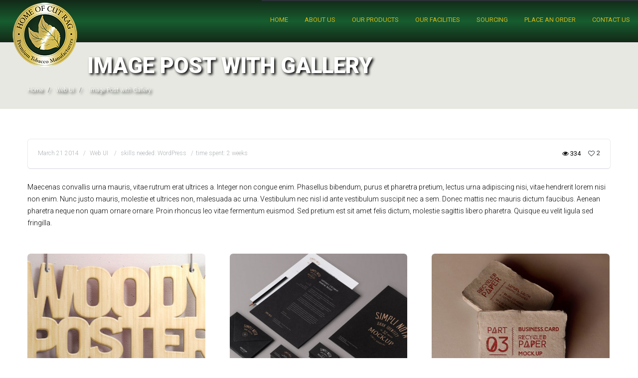

--- FILE ---
content_type: text/html; charset=UTF-8
request_url: https://www.homeofcutrag.com/portfolio/image-post-with-gallery/
body_size: 12413
content:
<!DOCTYPE html>
<html lang="en-US">
<head>
    <meta http-equiv="Content-Type" content="text/html; charset=UTF-8">
    <meta name="viewport" content="width=device-width, initial-scale=1, maximum-scale=1">    <meta http-equiv="X-UA-Compatible" content="IE=Edge">
    <link rel="shortcut icon" href="https://www.homeofcutrag.com/wp-content/uploads/2014/09/Final-Logo3.png" type="image/x-icon">
    <link rel="apple-touch-icon" href="https://www.homeofcutrag.com/wp-content/uploads/2014/09/Final-Logo4.png">
    <link rel="apple-touch-icon" sizes="72x72" href="https://www.homeofcutrag.com/wp-content/uploads/2014/09/Final-Logo5.png">
    <link rel="apple-touch-icon" sizes="114x114" href="https://www.homeofcutrag.com/wp-content/uploads/2014/09/Final-Logo.png">
    <title>Home of Cut Rag &raquo; Image Post with Gallery</title>
    <link rel="pingback" href="https://www.homeofcutrag.com/xmlrpc.php">
    <script type="text/javascript">
        var gt3_ajaxurl = "https://www.homeofcutrag.com/wp-admin/admin-ajax.php";
    </script
    ><meta name='robots' content='max-image-preview:large' />
<link rel='dns-prefetch' href='//www.homeofcutrag.com' />
<link rel='dns-prefetch' href='//fonts.googleapis.com' />
<link rel="alternate" type="application/rss+xml" title="Home of Cut Rag &raquo; Feed" href="https://www.homeofcutrag.com/feed/" />
<link rel="alternate" type="application/rss+xml" title="Home of Cut Rag &raquo; Comments Feed" href="https://www.homeofcutrag.com/comments/feed/" />
<link rel="alternate" type="application/rss+xml" title="Home of Cut Rag &raquo; Image Post with Gallery Comments Feed" href="https://www.homeofcutrag.com/portfolio/image-post-with-gallery/feed/" />
		<!-- This site uses the Google Analytics by ExactMetrics plugin v7.10.1 - Using Analytics tracking - https://www.exactmetrics.com/ -->
							<script
				src="//www.googletagmanager.com/gtag/js?id=UA-55076496-1"  data-cfasync="false" data-wpfc-render="false" type="text/javascript" async></script>
			<script data-cfasync="false" data-wpfc-render="false" type="text/javascript">
				var em_version = '7.10.1';
				var em_track_user = true;
				var em_no_track_reason = '';
				
								var disableStrs = [
															'ga-disable-UA-55076496-1',
									];

				/* Function to detect opted out users */
				function __gtagTrackerIsOptedOut() {
					for (var index = 0; index < disableStrs.length; index++) {
						if (document.cookie.indexOf(disableStrs[index] + '=true') > -1) {
							return true;
						}
					}

					return false;
				}

				/* Disable tracking if the opt-out cookie exists. */
				if (__gtagTrackerIsOptedOut()) {
					for (var index = 0; index < disableStrs.length; index++) {
						window[disableStrs[index]] = true;
					}
				}

				/* Opt-out function */
				function __gtagTrackerOptout() {
					for (var index = 0; index < disableStrs.length; index++) {
						document.cookie = disableStrs[index] + '=true; expires=Thu, 31 Dec 2099 23:59:59 UTC; path=/';
						window[disableStrs[index]] = true;
					}
				}

				if ('undefined' === typeof gaOptout) {
					function gaOptout() {
						__gtagTrackerOptout();
					}
				}
								window.dataLayer = window.dataLayer || [];

				window.ExactMetricsDualTracker = {
					helpers: {},
					trackers: {},
				};
				if (em_track_user) {
					function __gtagDataLayer() {
						dataLayer.push(arguments);
					}

					function __gtagTracker(type, name, parameters) {
						if (!parameters) {
							parameters = {};
						}

						if (parameters.send_to) {
							__gtagDataLayer.apply(null, arguments);
							return;
						}

						if (type === 'event') {
							
														parameters.send_to = exactmetrics_frontend.ua;
							__gtagDataLayer(type, name, parameters);
													} else {
							__gtagDataLayer.apply(null, arguments);
						}
					}

					__gtagTracker('js', new Date());
					__gtagTracker('set', {
						'developer_id.dNDMyYj': true,
											});
															__gtagTracker('config', 'UA-55076496-1', {"forceSSL":"true"} );
										window.gtag = __gtagTracker;										(function () {
						/* https://developers.google.com/analytics/devguides/collection/analyticsjs/ */
						/* ga and __gaTracker compatibility shim. */
						var noopfn = function () {
							return null;
						};
						var newtracker = function () {
							return new Tracker();
						};
						var Tracker = function () {
							return null;
						};
						var p = Tracker.prototype;
						p.get = noopfn;
						p.set = noopfn;
						p.send = function () {
							var args = Array.prototype.slice.call(arguments);
							args.unshift('send');
							__gaTracker.apply(null, args);
						};
						var __gaTracker = function () {
							var len = arguments.length;
							if (len === 0) {
								return;
							}
							var f = arguments[len - 1];
							if (typeof f !== 'object' || f === null || typeof f.hitCallback !== 'function') {
								if ('send' === arguments[0]) {
									var hitConverted, hitObject = false, action;
									if ('event' === arguments[1]) {
										if ('undefined' !== typeof arguments[3]) {
											hitObject = {
												'eventAction': arguments[3],
												'eventCategory': arguments[2],
												'eventLabel': arguments[4],
												'value': arguments[5] ? arguments[5] : 1,
											}
										}
									}
									if ('pageview' === arguments[1]) {
										if ('undefined' !== typeof arguments[2]) {
											hitObject = {
												'eventAction': 'page_view',
												'page_path': arguments[2],
											}
										}
									}
									if (typeof arguments[2] === 'object') {
										hitObject = arguments[2];
									}
									if (typeof arguments[5] === 'object') {
										Object.assign(hitObject, arguments[5]);
									}
									if ('undefined' !== typeof arguments[1].hitType) {
										hitObject = arguments[1];
										if ('pageview' === hitObject.hitType) {
											hitObject.eventAction = 'page_view';
										}
									}
									if (hitObject) {
										action = 'timing' === arguments[1].hitType ? 'timing_complete' : hitObject.eventAction;
										hitConverted = mapArgs(hitObject);
										__gtagTracker('event', action, hitConverted);
									}
								}
								return;
							}

							function mapArgs(args) {
								var arg, hit = {};
								var gaMap = {
									'eventCategory': 'event_category',
									'eventAction': 'event_action',
									'eventLabel': 'event_label',
									'eventValue': 'event_value',
									'nonInteraction': 'non_interaction',
									'timingCategory': 'event_category',
									'timingVar': 'name',
									'timingValue': 'value',
									'timingLabel': 'event_label',
									'page': 'page_path',
									'location': 'page_location',
									'title': 'page_title',
								};
								for (arg in args) {
																		if (!(!args.hasOwnProperty(arg) || !gaMap.hasOwnProperty(arg))) {
										hit[gaMap[arg]] = args[arg];
									} else {
										hit[arg] = args[arg];
									}
								}
								return hit;
							}

							try {
								f.hitCallback();
							} catch (ex) {
							}
						};
						__gaTracker.create = newtracker;
						__gaTracker.getByName = newtracker;
						__gaTracker.getAll = function () {
							return [];
						};
						__gaTracker.remove = noopfn;
						__gaTracker.loaded = true;
						window['__gaTracker'] = __gaTracker;
					})();
									} else {
										console.log("");
					(function () {
						function __gtagTracker() {
							return null;
						}

						window['__gtagTracker'] = __gtagTracker;
						window['gtag'] = __gtagTracker;
					})();
									}
			</script>
				<!-- / Google Analytics by ExactMetrics -->
		<script type="text/javascript">
window._wpemojiSettings = {"baseUrl":"https:\/\/s.w.org\/images\/core\/emoji\/14.0.0\/72x72\/","ext":".png","svgUrl":"https:\/\/s.w.org\/images\/core\/emoji\/14.0.0\/svg\/","svgExt":".svg","source":{"concatemoji":"https:\/\/www.homeofcutrag.com\/wp-includes\/js\/wp-emoji-release.min.js?ver=f0308216f0621ed7048a1b63a09d2e7d"}};
/*! This file is auto-generated */
!function(e,a,t){var n,r,o,i=a.createElement("canvas"),p=i.getContext&&i.getContext("2d");function s(e,t){var a=String.fromCharCode,e=(p.clearRect(0,0,i.width,i.height),p.fillText(a.apply(this,e),0,0),i.toDataURL());return p.clearRect(0,0,i.width,i.height),p.fillText(a.apply(this,t),0,0),e===i.toDataURL()}function c(e){var t=a.createElement("script");t.src=e,t.defer=t.type="text/javascript",a.getElementsByTagName("head")[0].appendChild(t)}for(o=Array("flag","emoji"),t.supports={everything:!0,everythingExceptFlag:!0},r=0;r<o.length;r++)t.supports[o[r]]=function(e){if(p&&p.fillText)switch(p.textBaseline="top",p.font="600 32px Arial",e){case"flag":return s([127987,65039,8205,9895,65039],[127987,65039,8203,9895,65039])?!1:!s([55356,56826,55356,56819],[55356,56826,8203,55356,56819])&&!s([55356,57332,56128,56423,56128,56418,56128,56421,56128,56430,56128,56423,56128,56447],[55356,57332,8203,56128,56423,8203,56128,56418,8203,56128,56421,8203,56128,56430,8203,56128,56423,8203,56128,56447]);case"emoji":return!s([129777,127995,8205,129778,127999],[129777,127995,8203,129778,127999])}return!1}(o[r]),t.supports.everything=t.supports.everything&&t.supports[o[r]],"flag"!==o[r]&&(t.supports.everythingExceptFlag=t.supports.everythingExceptFlag&&t.supports[o[r]]);t.supports.everythingExceptFlag=t.supports.everythingExceptFlag&&!t.supports.flag,t.DOMReady=!1,t.readyCallback=function(){t.DOMReady=!0},t.supports.everything||(n=function(){t.readyCallback()},a.addEventListener?(a.addEventListener("DOMContentLoaded",n,!1),e.addEventListener("load",n,!1)):(e.attachEvent("onload",n),a.attachEvent("onreadystatechange",function(){"complete"===a.readyState&&t.readyCallback()})),(e=t.source||{}).concatemoji?c(e.concatemoji):e.wpemoji&&e.twemoji&&(c(e.twemoji),c(e.wpemoji)))}(window,document,window._wpemojiSettings);
</script>
<style type="text/css">
img.wp-smiley,
img.emoji {
	display: inline !important;
	border: none !important;
	box-shadow: none !important;
	height: 1em !important;
	width: 1em !important;
	margin: 0 0.07em !important;
	vertical-align: -0.1em !important;
	background: none !important;
	padding: 0 !important;
}
</style>
	<link rel='stylesheet' id='wp-block-library-css' href='https://www.homeofcutrag.com/wp-includes/css/dist/block-library/style.min.css?ver=f0308216f0621ed7048a1b63a09d2e7d' type='text/css' media='all' />
<link rel='stylesheet' id='classic-theme-styles-css' href='https://www.homeofcutrag.com/wp-includes/css/classic-themes.min.css?ver=1' type='text/css' media='all' />
<style id='global-styles-inline-css' type='text/css'>
body{--wp--preset--color--black: #000000;--wp--preset--color--cyan-bluish-gray: #abb8c3;--wp--preset--color--white: #ffffff;--wp--preset--color--pale-pink: #f78da7;--wp--preset--color--vivid-red: #cf2e2e;--wp--preset--color--luminous-vivid-orange: #ff6900;--wp--preset--color--luminous-vivid-amber: #fcb900;--wp--preset--color--light-green-cyan: #7bdcb5;--wp--preset--color--vivid-green-cyan: #00d084;--wp--preset--color--pale-cyan-blue: #8ed1fc;--wp--preset--color--vivid-cyan-blue: #0693e3;--wp--preset--color--vivid-purple: #9b51e0;--wp--preset--gradient--vivid-cyan-blue-to-vivid-purple: linear-gradient(135deg,rgba(6,147,227,1) 0%,rgb(155,81,224) 100%);--wp--preset--gradient--light-green-cyan-to-vivid-green-cyan: linear-gradient(135deg,rgb(122,220,180) 0%,rgb(0,208,130) 100%);--wp--preset--gradient--luminous-vivid-amber-to-luminous-vivid-orange: linear-gradient(135deg,rgba(252,185,0,1) 0%,rgba(255,105,0,1) 100%);--wp--preset--gradient--luminous-vivid-orange-to-vivid-red: linear-gradient(135deg,rgba(255,105,0,1) 0%,rgb(207,46,46) 100%);--wp--preset--gradient--very-light-gray-to-cyan-bluish-gray: linear-gradient(135deg,rgb(238,238,238) 0%,rgb(169,184,195) 100%);--wp--preset--gradient--cool-to-warm-spectrum: linear-gradient(135deg,rgb(74,234,220) 0%,rgb(151,120,209) 20%,rgb(207,42,186) 40%,rgb(238,44,130) 60%,rgb(251,105,98) 80%,rgb(254,248,76) 100%);--wp--preset--gradient--blush-light-purple: linear-gradient(135deg,rgb(255,206,236) 0%,rgb(152,150,240) 100%);--wp--preset--gradient--blush-bordeaux: linear-gradient(135deg,rgb(254,205,165) 0%,rgb(254,45,45) 50%,rgb(107,0,62) 100%);--wp--preset--gradient--luminous-dusk: linear-gradient(135deg,rgb(255,203,112) 0%,rgb(199,81,192) 50%,rgb(65,88,208) 100%);--wp--preset--gradient--pale-ocean: linear-gradient(135deg,rgb(255,245,203) 0%,rgb(182,227,212) 50%,rgb(51,167,181) 100%);--wp--preset--gradient--electric-grass: linear-gradient(135deg,rgb(202,248,128) 0%,rgb(113,206,126) 100%);--wp--preset--gradient--midnight: linear-gradient(135deg,rgb(2,3,129) 0%,rgb(40,116,252) 100%);--wp--preset--duotone--dark-grayscale: url('#wp-duotone-dark-grayscale');--wp--preset--duotone--grayscale: url('#wp-duotone-grayscale');--wp--preset--duotone--purple-yellow: url('#wp-duotone-purple-yellow');--wp--preset--duotone--blue-red: url('#wp-duotone-blue-red');--wp--preset--duotone--midnight: url('#wp-duotone-midnight');--wp--preset--duotone--magenta-yellow: url('#wp-duotone-magenta-yellow');--wp--preset--duotone--purple-green: url('#wp-duotone-purple-green');--wp--preset--duotone--blue-orange: url('#wp-duotone-blue-orange');--wp--preset--font-size--small: 13px;--wp--preset--font-size--medium: 20px;--wp--preset--font-size--large: 36px;--wp--preset--font-size--x-large: 42px;--wp--preset--spacing--20: 0.44rem;--wp--preset--spacing--30: 0.67rem;--wp--preset--spacing--40: 1rem;--wp--preset--spacing--50: 1.5rem;--wp--preset--spacing--60: 2.25rem;--wp--preset--spacing--70: 3.38rem;--wp--preset--spacing--80: 5.06rem;}:where(.is-layout-flex){gap: 0.5em;}body .is-layout-flow > .alignleft{float: left;margin-inline-start: 0;margin-inline-end: 2em;}body .is-layout-flow > .alignright{float: right;margin-inline-start: 2em;margin-inline-end: 0;}body .is-layout-flow > .aligncenter{margin-left: auto !important;margin-right: auto !important;}body .is-layout-constrained > .alignleft{float: left;margin-inline-start: 0;margin-inline-end: 2em;}body .is-layout-constrained > .alignright{float: right;margin-inline-start: 2em;margin-inline-end: 0;}body .is-layout-constrained > .aligncenter{margin-left: auto !important;margin-right: auto !important;}body .is-layout-constrained > :where(:not(.alignleft):not(.alignright):not(.alignfull)){max-width: var(--wp--style--global--content-size);margin-left: auto !important;margin-right: auto !important;}body .is-layout-constrained > .alignwide{max-width: var(--wp--style--global--wide-size);}body .is-layout-flex{display: flex;}body .is-layout-flex{flex-wrap: wrap;align-items: center;}body .is-layout-flex > *{margin: 0;}:where(.wp-block-columns.is-layout-flex){gap: 2em;}.has-black-color{color: var(--wp--preset--color--black) !important;}.has-cyan-bluish-gray-color{color: var(--wp--preset--color--cyan-bluish-gray) !important;}.has-white-color{color: var(--wp--preset--color--white) !important;}.has-pale-pink-color{color: var(--wp--preset--color--pale-pink) !important;}.has-vivid-red-color{color: var(--wp--preset--color--vivid-red) !important;}.has-luminous-vivid-orange-color{color: var(--wp--preset--color--luminous-vivid-orange) !important;}.has-luminous-vivid-amber-color{color: var(--wp--preset--color--luminous-vivid-amber) !important;}.has-light-green-cyan-color{color: var(--wp--preset--color--light-green-cyan) !important;}.has-vivid-green-cyan-color{color: var(--wp--preset--color--vivid-green-cyan) !important;}.has-pale-cyan-blue-color{color: var(--wp--preset--color--pale-cyan-blue) !important;}.has-vivid-cyan-blue-color{color: var(--wp--preset--color--vivid-cyan-blue) !important;}.has-vivid-purple-color{color: var(--wp--preset--color--vivid-purple) !important;}.has-black-background-color{background-color: var(--wp--preset--color--black) !important;}.has-cyan-bluish-gray-background-color{background-color: var(--wp--preset--color--cyan-bluish-gray) !important;}.has-white-background-color{background-color: var(--wp--preset--color--white) !important;}.has-pale-pink-background-color{background-color: var(--wp--preset--color--pale-pink) !important;}.has-vivid-red-background-color{background-color: var(--wp--preset--color--vivid-red) !important;}.has-luminous-vivid-orange-background-color{background-color: var(--wp--preset--color--luminous-vivid-orange) !important;}.has-luminous-vivid-amber-background-color{background-color: var(--wp--preset--color--luminous-vivid-amber) !important;}.has-light-green-cyan-background-color{background-color: var(--wp--preset--color--light-green-cyan) !important;}.has-vivid-green-cyan-background-color{background-color: var(--wp--preset--color--vivid-green-cyan) !important;}.has-pale-cyan-blue-background-color{background-color: var(--wp--preset--color--pale-cyan-blue) !important;}.has-vivid-cyan-blue-background-color{background-color: var(--wp--preset--color--vivid-cyan-blue) !important;}.has-vivid-purple-background-color{background-color: var(--wp--preset--color--vivid-purple) !important;}.has-black-border-color{border-color: var(--wp--preset--color--black) !important;}.has-cyan-bluish-gray-border-color{border-color: var(--wp--preset--color--cyan-bluish-gray) !important;}.has-white-border-color{border-color: var(--wp--preset--color--white) !important;}.has-pale-pink-border-color{border-color: var(--wp--preset--color--pale-pink) !important;}.has-vivid-red-border-color{border-color: var(--wp--preset--color--vivid-red) !important;}.has-luminous-vivid-orange-border-color{border-color: var(--wp--preset--color--luminous-vivid-orange) !important;}.has-luminous-vivid-amber-border-color{border-color: var(--wp--preset--color--luminous-vivid-amber) !important;}.has-light-green-cyan-border-color{border-color: var(--wp--preset--color--light-green-cyan) !important;}.has-vivid-green-cyan-border-color{border-color: var(--wp--preset--color--vivid-green-cyan) !important;}.has-pale-cyan-blue-border-color{border-color: var(--wp--preset--color--pale-cyan-blue) !important;}.has-vivid-cyan-blue-border-color{border-color: var(--wp--preset--color--vivid-cyan-blue) !important;}.has-vivid-purple-border-color{border-color: var(--wp--preset--color--vivid-purple) !important;}.has-vivid-cyan-blue-to-vivid-purple-gradient-background{background: var(--wp--preset--gradient--vivid-cyan-blue-to-vivid-purple) !important;}.has-light-green-cyan-to-vivid-green-cyan-gradient-background{background: var(--wp--preset--gradient--light-green-cyan-to-vivid-green-cyan) !important;}.has-luminous-vivid-amber-to-luminous-vivid-orange-gradient-background{background: var(--wp--preset--gradient--luminous-vivid-amber-to-luminous-vivid-orange) !important;}.has-luminous-vivid-orange-to-vivid-red-gradient-background{background: var(--wp--preset--gradient--luminous-vivid-orange-to-vivid-red) !important;}.has-very-light-gray-to-cyan-bluish-gray-gradient-background{background: var(--wp--preset--gradient--very-light-gray-to-cyan-bluish-gray) !important;}.has-cool-to-warm-spectrum-gradient-background{background: var(--wp--preset--gradient--cool-to-warm-spectrum) !important;}.has-blush-light-purple-gradient-background{background: var(--wp--preset--gradient--blush-light-purple) !important;}.has-blush-bordeaux-gradient-background{background: var(--wp--preset--gradient--blush-bordeaux) !important;}.has-luminous-dusk-gradient-background{background: var(--wp--preset--gradient--luminous-dusk) !important;}.has-pale-ocean-gradient-background{background: var(--wp--preset--gradient--pale-ocean) !important;}.has-electric-grass-gradient-background{background: var(--wp--preset--gradient--electric-grass) !important;}.has-midnight-gradient-background{background: var(--wp--preset--gradient--midnight) !important;}.has-small-font-size{font-size: var(--wp--preset--font-size--small) !important;}.has-medium-font-size{font-size: var(--wp--preset--font-size--medium) !important;}.has-large-font-size{font-size: var(--wp--preset--font-size--large) !important;}.has-x-large-font-size{font-size: var(--wp--preset--font-size--x-large) !important;}
.wp-block-navigation a:where(:not(.wp-element-button)){color: inherit;}
:where(.wp-block-columns.is-layout-flex){gap: 2em;}
.wp-block-pullquote{font-size: 1.5em;line-height: 1.6;}
</style>
<link rel='stylesheet' id='contact-form-7-css' href='https://www.homeofcutrag.com/wp-content/plugins/contact-form-7/includes/css/styles.css?ver=5.6.4' type='text/css' media='all' />
<link rel='stylesheet' id='rs-plugin-settings-css' href='https://www.homeofcutrag.com/wp-content/plugins/revslider/public/assets/css/settings.css?ver=5.4.8.1' type='text/css' media='all' />
<style id='rs-plugin-settings-inline-css' type='text/css'>
.tp-caption a{color:#ff7302;text-shadow:none;-webkit-transition:all 0.2s ease-out;-moz-transition:all 0.2s ease-out;-o-transition:all 0.2s ease-out;-ms-transition:all 0.2s ease-out}.tp-caption a:hover{color:#ffa902}
</style>
<link rel='stylesheet' id='gt3_default_style-css' href='https://www.homeofcutrag.com/wp-content/themes/gt3-wp-yorker/style.css?ver=f0308216f0621ed7048a1b63a09d2e7d' type='text/css' media='all' />
<link rel='stylesheet' id='gt3_theme-css' href='https://www.homeofcutrag.com/wp-content/themes/gt3-wp-yorker/css/theme.css?ver=f0308216f0621ed7048a1b63a09d2e7d' type='text/css' media='all' />
<link rel='stylesheet' id='gt3_custom-css' href='https://www.homeofcutrag.com/wp-content/uploads/custom.css?ver=f0308216f0621ed7048a1b63a09d2e7d' type='text/css' media='all' />
<link rel='stylesheet' id='AllFonts-css' href='https://fonts.googleapis.com/css?family=Roboto%3A300%2C400%2C500%2C700%2C900%2C300italic%2C400italic&#038;ver=f0308216f0621ed7048a1b63a09d2e7d' type='text/css' media='all' />
<script type='text/javascript' src='https://www.homeofcutrag.com/wp-content/plugins/google-analytics-dashboard-for-wp/assets/js/frontend-gtag.min.js?ver=7.10.1' id='exactmetrics-frontend-script-js'></script>
<script data-cfasync="false" data-wpfc-render="false" type="text/javascript" id='exactmetrics-frontend-script-js-extra'>/* <![CDATA[ */
var exactmetrics_frontend = {"js_events_tracking":"true","download_extensions":"zip,mp3,mpeg,pdf,docx,pptx,xlsx,rar","inbound_paths":"[{\"path\":\"\\\/go\\\/\",\"label\":\"affiliate\"},{\"path\":\"\\\/recommend\\\/\",\"label\":\"affiliate\"}]","home_url":"https:\/\/www.homeofcutrag.com","hash_tracking":"false","ua":"UA-55076496-1","v4_id":""};/* ]]> */
</script>
<script type='text/javascript' src='https://www.homeofcutrag.com/wp-includes/js/jquery/jquery.min.js?ver=3.6.1' id='jquery-core-js'></script>
<script type='text/javascript' src='https://www.homeofcutrag.com/wp-includes/js/jquery/jquery-migrate.min.js?ver=3.3.2' id='jquery-migrate-js'></script>
<script type='text/javascript' src='https://www.homeofcutrag.com/wp-content/plugins/revslider/public/assets/js/jquery.themepunch.tools.min.js?ver=5.4.8.1' id='tp-tools-js'></script>
<script type='text/javascript' src='https://www.homeofcutrag.com/wp-content/plugins/revslider/public/assets/js/jquery.themepunch.revolution.min.js?ver=5.4.8.1' id='revmin-js'></script>
<link rel="https://api.w.org/" href="https://www.homeofcutrag.com/wp-json/" /><link rel="EditURI" type="application/rsd+xml" title="RSD" href="https://www.homeofcutrag.com/xmlrpc.php?rsd" />
<link rel="wlwmanifest" type="application/wlwmanifest+xml" href="https://www.homeofcutrag.com/wp-includes/wlwmanifest.xml" />

<link rel="canonical" href="https://www.homeofcutrag.com/portfolio/image-post-with-gallery/" />
<link rel='shortlink' href='https://www.homeofcutrag.com/?p=376' />
<link rel="alternate" type="application/json+oembed" href="https://www.homeofcutrag.com/wp-json/oembed/1.0/embed?url=https%3A%2F%2Fwww.homeofcutrag.com%2Fportfolio%2Fimage-post-with-gallery%2F" />
<script>var yorker_var = true;</script><style type="text/css">.recentcomments a{display:inline !important;padding:0 !important;margin:0 !important;}</style><meta name="generator" content="Powered by WPBakery Page Builder - drag and drop page builder for WordPress."/>
<!--[if lte IE 9]><link rel="stylesheet" type="text/css" href="https://www.homeofcutrag.com/wp-content/plugins/js_composer/assets/css/vc_lte_ie9.min.css" media="screen"><![endif]--><meta name="generator" content="Powered by Slider Revolution 5.4.8.1 - responsive, Mobile-Friendly Slider Plugin for WordPress with comfortable drag and drop interface." />
<script type="text/javascript">function setREVStartSize(e){									
						try{ e.c=jQuery(e.c);var i=jQuery(window).width(),t=9999,r=0,n=0,l=0,f=0,s=0,h=0;
							if(e.responsiveLevels&&(jQuery.each(e.responsiveLevels,function(e,f){f>i&&(t=r=f,l=e),i>f&&f>r&&(r=f,n=e)}),t>r&&(l=n)),f=e.gridheight[l]||e.gridheight[0]||e.gridheight,s=e.gridwidth[l]||e.gridwidth[0]||e.gridwidth,h=i/s,h=h>1?1:h,f=Math.round(h*f),"fullscreen"==e.sliderLayout){var u=(e.c.width(),jQuery(window).height());if(void 0!=e.fullScreenOffsetContainer){var c=e.fullScreenOffsetContainer.split(",");if (c) jQuery.each(c,function(e,i){u=jQuery(i).length>0?u-jQuery(i).outerHeight(!0):u}),e.fullScreenOffset.split("%").length>1&&void 0!=e.fullScreenOffset&&e.fullScreenOffset.length>0?u-=jQuery(window).height()*parseInt(e.fullScreenOffset,0)/100:void 0!=e.fullScreenOffset&&e.fullScreenOffset.length>0&&(u-=parseInt(e.fullScreenOffset,0))}f=u}else void 0!=e.minHeight&&f<e.minHeight&&(f=e.minHeight);e.c.closest(".rev_slider_wrapper").css({height:f})					
						}catch(d){console.log("Failure at Presize of Slider:"+d)}						
					};</script>
<style id="sccss">header {
height: 85px;
background: #132918;
background: url([data-uri]…EiIGhlaWdodD0iMSIgZmlsbD0idXJsKCNncmFkLXVjZ2ctZ2VuZXJhdGVkKSIgLz4KPC9zdmc+);
background: -moz-linear-gradient(top, #fff 0%, #fff 50%, #fff 100%);
background: -webkit-gradient(linear, left top, left bottom, color-stop(0%,#fff), color-stop(50%,#175d2f), color-stop(100%,#fff));
background: -webkit-linear-gradient(top, #132918 0%,#175d2f 50%,#132918 100%);
background: -o-linear-gradient(top, #132918 0%,#175d2f 50%,#132918 100%);
background: -ms-linear-gradient(top, #132918 0%,#175d2f 50%,#132918 100%);
background: linear-gradient(to bottom, #132918 0%,#175d2f 50%,#132918 100%);
filter: progid:DXImageTransform.Microsoft.gradient( startColorstr='#132918', endColorstr='#132918',GradientType=0 );
}

header .logo {
display: inline-block;
vertical-align: top;
margin: 5px 20px 0px 25px;
vertical-align: top;
position: relative;
z-index: 99;
}

.footer_bottom {
border-bottom: 4px #fff6b8 solid;
background: #bd9d54;
background: url([data-uri]…EiIGhlaWdodD0iMSIgZmlsbD0idXJsKCNncmFkLXVjZ2ctZ2VuZXJhdGVkKSIgLz4KPC9zdmc+);
background: -moz-linear-gradient(left, #bd9d54 0%, #fff6b8 25%, #bd9d54 50%, #fff6b8 75%, #bd9d54 100%);
background: -webkit-gradient(linear, left top, right top, color-stop(0%,#bd9d54), color-stop(25%,#fff6b8), color-stop(50%,#bd9d54), color-stop(75%,#fff6b8), color-stop(100%,#bd9d54));
background: -webkit-linear-gradient(left, #bd9d54 0%,#fff6b8 25%,#bd9d54 50%,#fff6b8 75%,#bd9d54 100%);
background: -o-linear-gradient(left, #bd9d54 0%,#fff6b8 25%,#bd9d54 50%,#fff6b8 75%,#bd9d54 100%);
background: -ms-linear-gradient(left, #bd9d54 0%,#fff6b8 25%,#bd9d54 50%,#fff6b8 75%,#bd9d54 100%);
background: linear-gradient(to right, #bd9d54 0%,#fff6b8 25%,#bd9d54 50%,#fff6b8 75%,#bd9d54 100%);
filter: progid:DXImageTransform.Microsoft.gradient( startColorstr='#bd9d54', endColorstr='#bd9d54',GradientType=1 );
}

.pre_footer {
background: #132918;
background: url([data-uri]…EiIGhlaWdodD0iMSIgZmlsbD0idXJsKCNncmFkLXVjZ2ctZ2VuZXJhdGVkKSIgLz4KPC9zdmc+);
background: -moz-linear-gradient(top, #fff 0%, #fff 50%, #fff 100%);
background: -webkit-gradient(linear, left top, left bottom, color-stop(0%,#fff), color-stop(50%,#175d2f), color-stop(100%,#fff));
background: -webkit-linear-gradient(top, #132918 0%,#175d2f 50%,#132918 100%);
background: -o-linear-gradient(top, #132918 0%,#175d2f 50%,#132918 100%);
background: -ms-linear-gradient(top, #132918 0%,#175d2f 50%,#132918 100%);
background: linear-gradient(to bottom, #132918 0%,#175d2f 50%,#132918 100%);
filter: progid:DXImageTransform.Microsoft.gradient( startColorstr='#132918', endColorstr='#132918',GradientType=0 );
}


.logo:hover img {
    opacity: 1;
    filter: progid:DXImageTransform.Microsoft.Alpha(opacity=100);
}

div#undefined-sticky-wrapper {
height: 80px;
}

.page_header {
  padding: 25px 0 11px 0; }

.footer_bottom .container {
padding-top: 12px;
padding-bottom: 6px;
}

h1.page_title {
color: #FFF;
  text-shadow: 3px 3px 5px rgba(0, 0, 0, 1);

.contact_info_area, .contact_info_area a {
color: #666b72;
display: none;
}

}

.breadcrumbs a, .breadcrumbs span {
color: #fff;
  text-shadow: 3px 3px 5px rgba(0, 0, 0, 1);

}

.contact_info_area, .contact_info_area a {
display: none;
}

.navmenu ul li a {
  padding: 29px 16px 31px 17px; }</style><noscript><style type="text/css"> .wpb_animate_when_almost_visible { opacity: 1; }</style></noscript></head>

<body class="port-template-default single single-port postid-376 single-format-standard  wpb-js-composer js-comp-ver-5.5.5 vc_responsive">    
    <div class="header_parent_wrap">
        <header id="sticky_header">
            <div class="fleft">                
                <a href="https://www.homeofcutrag.com/" class="logo"><img src="https://www.homeofcutrag.com/wp-content/uploads/2014/10/logo_cutrag.png" alt="" width="130" height="130" class="non_retina_image"><img src="https://www.homeofcutrag.com/wp-content/uploads/2014/09/Final-Logo6.png" alt="" width="130" height="130" class="retina_image"></a>
                                    <div class="contact_info_area">
                                                                    </div>
                            </div>
            <div class="fright">
                <nav class="navmenu">
                    <div class="menu-main-menu-container"><ul id="menu-main-menu" class="menu"><li id="menu-item-1372" class="menu-item menu-item-type-post_type menu-item-object-page menu-item-home menu-item-1372"><a href="https://www.homeofcutrag.com/">HOME</a></li>
<li id="menu-item-1474" class="menu-item menu-item-type-custom menu-item-object-custom menu-item-has-children menu-item-1474"><a href="#">ABOUT US</a>
<ul class="sub-menu">
	<li id="menu-item-1281" class="menu-item menu-item-type-post_type menu-item-object-page menu-item-1281"><a href="https://www.homeofcutrag.com/about-us/the-company/">The Company</a></li>
	<li id="menu-item-1291" class="menu-item menu-item-type-post_type menu-item-object-page menu-item-1291"><a href="https://www.homeofcutrag.com/about-us/our-story/">Our Story</a></li>
	<li id="menu-item-1280" class="menu-item menu-item-type-post_type menu-item-object-page menu-item-1280"><a href="https://www.homeofcutrag.com/the-team/">Team</a>
	<ul class="sub-menu">
		<li id="menu-item-1648" class="menu-item menu-item-type-post_type menu-item-object-page menu-item-1648"><a href="https://www.homeofcutrag.com/the-team/">Team</a></li>
	</ul>
</li>
</ul>
</li>
<li id="menu-item-1475" class="menu-item menu-item-type-custom menu-item-object-custom menu-item-has-children menu-item-1475"><a href="#">OUR PRODUCTS</a>
<ul class="sub-menu">
	<li id="menu-item-1286" class="menu-item menu-item-type-post_type menu-item-object-page menu-item-1286"><a href="https://www.homeofcutrag.com/cut-rag/">Cut Rag</a></li>
	<li id="menu-item-1303" class="menu-item menu-item-type-post_type menu-item-object-page menu-item-1303"><a href="https://www.homeofcutrag.com/create-your-own-blend/">Create Your Own Blend</a></li>
</ul>
</li>
<li id="menu-item-20" class="menu-item menu-item-type-post_type menu-item-object-page menu-item-20"><a href="https://www.homeofcutrag.com/our-facilities/">OUR FACILITIES</a></li>
<li id="menu-item-23" class="menu-item menu-item-type-post_type menu-item-object-page menu-item-23"><a href="https://www.homeofcutrag.com/sourcing/">SOURCING</a></li>
<li id="menu-item-1334" class="menu-item menu-item-type-post_type menu-item-object-page menu-item-1334"><a href="https://www.homeofcutrag.com/your-order/">PLACE AN ORDER</a></li>
<li id="menu-item-1224" class="menu-item menu-item-type-post_type menu-item-object-page menu-item-1224"><a href="https://www.homeofcutrag.com/contact-us/">CONTACT US</a></li>
</ul></div>                </nav>  
                <!-- WPML Code Start -->
				                <!-- WPML Code End -->
            </div>                                
            <div class="c_lear"></div>
        </header>  
    </div>      
    <div class="wrapper">	
    <div class="page_header">
    	<div class="container">
        	<h1 class="page_title">Image Post with Gallery</h1><div class="breadcrumbs"><a href="https://www.homeofcutrag.com">Home</a><a href="https://www.homeofcutrag.com/portcat/web-ui/" rel="tag">Web UI</a>  <span class="current">Image Post with Gallery</span></div>        </div>
    </div>
    <div class="container">
        <div class="row no-sidebar">
        	<div class="main_container">
                <div class="fl-container span12">
                    <div class="row">
                        <div class="posts-block span12">
                            <div class="contentarea">        
                                <div class="blog_post_preview single_post single_portf post-376 port type-port status-publish format-standard has-post-thumbnail hentry portcat-web-ui">
                                    <div class="preview_wrapper">
                                    	                                    	<div class="featured_items_title">
                                        	<div class="preview_meta">
                                        		<span class="preview_date">March 21 2014</span>
                                                <span><span><a href="https://www.homeofcutrag.com/portcat/web-ui/">Web UI</a></span>                                                </span>
                                                <span class='preview_skills'>skills needed: WordPress</span><span class='preview_skills'>time spent: 2 weeks</span> 
                                        	</div>
                                            <div class="item_info">
                                            	<span class="item_views"><i class="icon-eye-open"></i> 334</span>
                                                <span class="item_likes"><a class="like " data-postid="376" href="javascript:void(0);"><i></i> <span>2</span></a></span>
                                            
                                            </div>
                                        	<div class="c_lear"></div>
                                        </div>                                        
                                    </div>                                    
                                </div>
                                <div class="featured_item_portf">
                                    <article class="contentarea">
                                        <div class='row'><div style='padding-bottom:30px;' class='span12 first-module module_number_1 module_cont  module_text_area'>
                <div class='module_content'>
                    <p>Maecenas convallis urna mauris, vitae rutrum erat ultrices a. Integer non congue enim. Phasellus bibendum, purus et pharetra pretium, lectus urna adipiscing nisi, vitae hendrerit lorem nisi non enim. Nunc justo mauris, molestie et ultrices non, malesuada ac urna. Vestibulum nec nisl id ante vestibulum suscipit nec a sem. Donec mattis nec mauris dictum faucibus. Aenean pharetra neque non quam ornare ornare. Proin rhoncus leo vitae fermentum euismod. Sed pretium est sit amet felis dictum, molestie sagittis libero pharetra. Quisque eu velit ligula&nbsp;sed fringilla.</p>
                </div></div><!-- .module_cont --></div><div class='row'><div style='padding-bottom:0px;' class='span12  module_number_2 module_cont  module_gallery'>
			<div class="featured_items">
			    <div class="items3 featured_gallery" data-count="3">
                    <ul class="item_list">
			
                        <li>
                            <div class="item">
                                <div class="img_block wrapped_img">
                                    <div class="featured_item_fadder">
                                        <a class="featured_ico_link prettyPhoto" rel="gallery[]" href="https://www.homeofcutrag.com/wp-content/uploads/2014/03/featured1.jpg"><img src="https://www.homeofcutrag.com/wp-content/uploads/2014/03/featured1-600x420.jpg" /></a>
										<div class="item_info"><span class="item_views"><span><i class="icon-eye-open"></i> 1153</span></span><span class="item_likes"><a href="javascript:void(0);" class="gallery_likes_add " data-attachid="tar160518"><i></i><span>0</span></a></span></div>										
                                    </div>
                                </div>

                            </div>
                        </li>
                        
                        <li>
                            <div class="item">
                                <div class="img_block wrapped_img">
                                    <div class="featured_item_fadder">
                                        <a class="featured_ico_link prettyPhoto" rel="gallery[]" href="https://www.homeofcutrag.com/wp-content/uploads/2014/03/featured2.jpg"><img src="https://www.homeofcutrag.com/wp-content/uploads/2014/03/featured2-600x420.jpg" /></a>
										<div class="item_info"><span class="item_views"><span><i class="icon-eye-open"></i> 1153</span></span><span class="item_likes"><a href="javascript:void(0);" class="gallery_likes_add " data-attachid="tar160519"><i></i><span>0</span></a></span></div>										
                                    </div>
                                </div>

                            </div>
                        </li>
                        
                        <li>
                            <div class="item">
                                <div class="img_block wrapped_img">
                                    <div class="featured_item_fadder">
                                        <a class="featured_ico_link prettyPhoto" rel="gallery[]" href="https://www.homeofcutrag.com/wp-content/uploads/2014/03/featured11.jpg"><img src="https://www.homeofcutrag.com/wp-content/uploads/2014/03/featured11-600x420.jpg" /></a>
										<div class="item_info"><span class="item_views"><span><i class="icon-eye-open"></i> 1153</span></span><span class="item_likes"><a href="javascript:void(0);" class="gallery_likes_add " data-attachid="24"><i></i><span>0</span></a></span></div>										
                                    </div>
                                </div>

                            </div>
                        </li>
                        
                        <li>
                            <div class="item">
                                <div class="img_block wrapped_img">
                                    <div class="featured_item_fadder">
                                        <a class="featured_ico_link prettyPhoto" rel="gallery[]" href="https://www.homeofcutrag.com/wp-content/uploads/2014/03/featured3.jpg"><img src="https://www.homeofcutrag.com/wp-content/uploads/2014/03/featured3-600x420.jpg" /></a>
										<div class="item_info"><span class="item_views"><span><i class="icon-eye-open"></i> 1153</span></span><span class="item_likes"><a href="javascript:void(0);" class="gallery_likes_add " data-attachid="23"><i></i><span>0</span></a></span></div>										
                                    </div>
                                </div>

                            </div>
                        </li>
                        
                        <li>
                            <div class="item">
                                <div class="img_block wrapped_img">
                                    <div class="featured_item_fadder">
                                        <a class="featured_ico_link prettyPhoto" rel="gallery[]" href="https://www.homeofcutrag.com/wp-content/uploads/2014/03/featured4.jpg"><img src="https://www.homeofcutrag.com/wp-content/uploads/2014/03/featured4-600x420.jpg" /></a>
										<div class="item_info"><span class="item_views"><span><i class="icon-eye-open"></i> 1153</span></span><span class="item_likes"><a href="javascript:void(0);" class="gallery_likes_add " data-attachid="tar160520"><i></i><span>0</span></a></span></div>										
                                    </div>
                                </div>

                            </div>
                        </li>
                        
                        <li>
                            <div class="item">
                                <div class="img_block wrapped_img">
                                    <div class="featured_item_fadder">
                                        <a class="featured_ico_link prettyPhoto" rel="gallery[]" href="https://www.homeofcutrag.com/wp-content/uploads/2014/03/featured5.jpg"><img src="https://www.homeofcutrag.com/wp-content/uploads/2014/03/featured5-600x420.jpg" /></a>
										<div class="item_info"><span class="item_views"><span><i class="icon-eye-open"></i> 1153</span></span><span class="item_likes"><a href="javascript:void(0);" class="gallery_likes_add " data-attachid="tar160521"><i></i><span>0</span></a></span></div>										
                                    </div>
                                </div>

                            </div>
                        </li>
                        
                        <li>
                            <div class="item">
                                <div class="img_block wrapped_img">
                                    <div class="featured_item_fadder">
                                        <a class="featured_ico_link prettyPhoto" rel="gallery[]" href="https://www.homeofcutrag.com/wp-content/uploads/2014/03/featured6.jpg"><img src="https://www.homeofcutrag.com/wp-content/uploads/2014/03/featured6-600x420.jpg" /></a>
										<div class="item_info"><span class="item_views"><span><i class="icon-eye-open"></i> 1153</span></span><span class="item_likes"><a href="javascript:void(0);" class="gallery_likes_add " data-attachid="tar160522"><i></i><span>0</span></a></span></div>										
                                    </div>
                                </div>

                            </div>
                        </li>
                        
                        <li>
                            <div class="item">
                                <div class="img_block wrapped_img">
                                    <div class="featured_item_fadder">
                                        <a class="featured_ico_link prettyPhoto" rel="gallery[]" href="https://www.homeofcutrag.com/wp-content/uploads/2014/03/featured7.jpg"><img src="https://www.homeofcutrag.com/wp-content/uploads/2014/03/featured7-600x420.jpg" /></a>
										<div class="item_info"><span class="item_views"><span><i class="icon-eye-open"></i> 1153</span></span><span class="item_likes"><a href="javascript:void(0);" class="gallery_likes_add " data-attachid="tar160523"><i></i><span>0</span></a></span></div>										
                                    </div>
                                </div>

                            </div>
                        </li>
                        
                        <li>
                            <div class="item">
                                <div class="img_block wrapped_img">
                                    <div class="featured_item_fadder">
                                        <a class="featured_ico_link prettyPhoto" rel="gallery[]" href="https://www.homeofcutrag.com/wp-content/uploads/2014/03/featured8.jpg"><img src="https://www.homeofcutrag.com/wp-content/uploads/2014/03/featured8-600x420.jpg" /></a>
										<div class="item_info"><span class="item_views"><span><i class="icon-eye-open"></i> 1153</span></span><span class="item_likes"><a href="javascript:void(0);" class="gallery_likes_add " data-attachid="tar160524"><i></i><span>0</span></a></span></div>										
                                    </div>
                                </div>

                            </div>
                        </li>
                        
                    </ul>
                    <div class='clear'></div>
                </div>
            </div>
            </div><!-- .module_cont --></div>                                    </article>
                                </div>
        
                                <div class="row"><div class="span12 module_feature_posts related single_portfolio_post"><div class='bg_title'><h4 style='' class='headInModule'>Related Works</h4></div>
        <div class="featured_items clearfix">
            <div class="items4 featured_portfolio" data-count="4">
                <ul class="item_list">
        
                    <li>
                        <div class="item">
                            <div class="img_block wrapped_img round_top"><div class="featured_item_fadder"><a class="featured_ico_link" href="https://www.homeofcutrag.com/portfolio/standard-post/"><img src="https://www.homeofcutrag.com/wp-content/uploads/2014/03/featured11-570x425.jpg" /></a></div></div><div class="featured_items_body round_bottom">
                            	<div class="featured_items_title">
                                    <h6><a href="https://www.homeofcutrag.com/portfolio/standard-post/">Standard Post</a></h6>
									<div class="featured_items_meta">
										<span class="preview_categ"><a href="https://www.homeofcutrag.com/portcat/polygraphy/">Polygraphy</a></span>
									</div>
                                </div>
                                <div class="featured_item_content">Lobortis nibh, at mattis turpis lectus nec ligula. Maecenas varius dignissim ultrices.</div>
								<div class="featured_item_info">
									<div class="fleft"><a href="https://www.homeofcutrag.com/portfolio/standard-post/" class="shortcode_button btn_small btn_type3 read_more"><span class="btn_text">More</span></a></div>
									<div class="item_info"><span class="item_views"><span><i class="icon-eye-open"></i> 249</span></span><span class="item_likes"><a href="javascript:void(0);" class="like " data-postid="383"><i></i><span>3</span></a></span></div>								
									<div class="c_lear"></div>
								</div>								
                            </div>
                        </div>
                    </li>
                    
                    <li>
                        <div class="item">
                            <div class="img_block wrapped_img round_top"><div class="featured_item_fadder"><a class="featured_ico_link" href="https://www.homeofcutrag.com/portfolio/image-post-with-gallery/"><img src="https://www.homeofcutrag.com/wp-content/uploads/2014/03/featured6-570x425.jpg" /></a></div></div><div class="featured_items_body round_bottom">
                            	<div class="featured_items_title">
                                    <h6><a href="https://www.homeofcutrag.com/portfolio/image-post-with-gallery/">Image Post with Gallery</a></h6>
									<div class="featured_items_meta">
										<span class="preview_categ"><a href="https://www.homeofcutrag.com/portcat/web-ui/">Web UI</a></span>
									</div>
                                </div>
                                <div class="featured_item_content">Morbi eget turpis justo vestibulum est elit, congue nec metus rutrum nullam, ut</div>
								<div class="featured_item_info">
									<div class="fleft"><a href="https://www.homeofcutrag.com/portfolio/image-post-with-gallery/" class="shortcode_button btn_small btn_type3 read_more"><span class="btn_text">More</span></a></div>
									<div class="item_info"><span class="item_views"><span><i class="icon-eye-open"></i> 334</span></span><span class="item_likes"><a href="javascript:void(0);" class="like " data-postid="376"><i></i><span>2</span></a></span></div>								
									<div class="c_lear"></div>
								</div>								
                            </div>
                        </div>
                    </li>
                    
                    <li>
                        <div class="item">
                            <div class="img_block wrapped_img round_top"><div class="featured_item_fadder"><a class="featured_ico_link" href="https://www.homeofcutrag.com/portfolio/image-post/"><img src="https://www.homeofcutrag.com/wp-content/uploads/2014/03/featured10-570x425.jpg" /></a></div></div><div class="featured_items_body round_bottom">
                            	<div class="featured_items_title">
                                    <h6><a href="https://www.homeofcutrag.com/portfolio/image-post/">Image Post</a></h6>
									<div class="featured_items_meta">
										<span class="preview_categ"><a href="https://www.homeofcutrag.com/portcat/web-ui/">Web UI</a></span>
									</div>
                                </div>
                                <div class="featured_item_content">Praesent mi magna, penatibus et magnis dis parturient montes, nascetur ridiculus mus,</div>
								<div class="featured_item_info">
									<div class="fleft"><a href="https://www.homeofcutrag.com/portfolio/image-post/" class="shortcode_button btn_small btn_type3 read_more"><span class="btn_text">More</span></a></div>
									<div class="item_info"><span class="item_views"><span><i class="icon-eye-open"></i> 314</span></span><span class="item_likes"><a href="javascript:void(0);" class="like " data-postid="354"><i></i><span>2</span></a></span></div>								
									<div class="c_lear"></div>
								</div>								
                            </div>
                        </div>
                    </li>
                    
                    <li>
                        <div class="item">
                            <div class="img_block wrapped_img round_top"><div class="featured_item_fadder"><a class="featured_ico_link" href="https://www.homeofcutrag.com/portfolio/post-with-bg-pattern/"><img src="https://www.homeofcutrag.com/wp-content/uploads/2014/03/featured5-570x425.jpg" /></a></div></div><div class="featured_items_body round_bottom">
                            	<div class="featured_items_title">
                                    <h6><a href="https://www.homeofcutrag.com/portfolio/post-with-bg-pattern/">Post with BG Pattern</a></h6>
									<div class="featured_items_meta">
										<span class="preview_categ"><a href="https://www.homeofcutrag.com/portcat/polygraphy/">Polygraphy</a></span>
									</div>
                                </div>
                                <div class="featured_item_content">Lobortis nibh, at mattis turpis lectus nec ligula. Maecenas varius dignissim ultrices.</div>
								<div class="featured_item_info">
									<div class="fleft"><a href="https://www.homeofcutrag.com/portfolio/post-with-bg-pattern/" class="shortcode_button btn_small btn_type3 read_more"><span class="btn_text">More</span></a></div>
									<div class="item_info"><span class="item_views"><span><i class="icon-eye-open"></i> 292</span></span><span class="item_likes"><a href="javascript:void(0);" class="like " data-postid="378"><i></i><span>3</span></a></span></div>								
									<div class="c_lear"></div>
								</div>								
                            </div>
                        </div>
                    </li>
                    
                </ul>
            </div>
        </div>
        </div></div>
                                        
                            </div>
                        </div>
                                            </div>
                </div>
                            	<div class="c_lear"></div>
            </div>            
        </div>

	</div><!-- //.container -->
</div><!-- .wrapper -->

<div class="footer">   
        
    <div class="footer_bottom">
    	<div class="container">
            <div class="copyright">
                Copyright &copy; 2017 Home of Cut Rag. All Rights Reserved.            </div>
            <div class="socials">
				<ul class='socials_list'></ul>            </div>
            <div class="c_lear"></div>
    	</div>
    </div>
</div>


		<script>
			jQuery(document).ready(function($) {
				jQuery('.prettyPhoto').prettyPhoto();
			});
		</script>
		
			<script>
				jQuery(document).ready(function($) {
					$('.gallery_likes_add').click(function(){
					var gallery_likes_this = $(this);
					if (!$.cookie('like'+gallery_likes_this.attr('data-attachid'))) {
                        $.post(gt3_ajaxurl, {
                            action:'add_like_attachment',
                            attach_id:$(this).attr('data-attachid')
                        }, function (response) {
                            $.cookie('like'+gallery_likes_this.attr('data-attachid'), 'true', { expires: 7, path: '/' });
                            gallery_likes_this.addClass('active');
							gallery_likes_this.find('span').text(response);
                        });
                    }
                    });
				});
			</script>
			
		<script>
			jQuery(document).ready(function($) {
				$('.like').click(function(){
				var post_likes_this = $(this);
					if (!$.cookie('like'+post_likes_this.attr('data-postid'))) {
						$.post(gt3_ajaxurl, {
							action:'add_like_post',
							post_id:$(this).attr('data-postid')
						}, function (response) {
							$.cookie('like'+post_likes_this.attr('data-postid'), 'true', { expires: 7, path: '/' });
							post_likes_this.addClass('active');														
							post_likes_this.find('span').text(response);
						});
					}
				});
			});
		</script>
		<script type='text/javascript' src='https://www.homeofcutrag.com/wp-content/plugins/contact-form-7/includes/swv/js/index.js?ver=5.6.4' id='swv-js'></script>
<script type='text/javascript' id='contact-form-7-js-extra'>
/* <![CDATA[ */
var wpcf7 = {"api":{"root":"https:\/\/www.homeofcutrag.com\/wp-json\/","namespace":"contact-form-7\/v1"}};
/* ]]> */
</script>
<script type='text/javascript' src='https://www.homeofcutrag.com/wp-content/plugins/contact-form-7/includes/js/index.js?ver=5.6.4' id='contact-form-7-js'></script>
<script type='text/javascript' src='https://www.homeofcutrag.com/wp-content/themes/gt3-wp-yorker/js/theme.js?ver=f0308216f0621ed7048a1b63a09d2e7d' id='gt3_theme_js-js'></script>
<script type='text/javascript' src='https://www.homeofcutrag.com/wp-content/themes/gt3-wp-yorker/js/jquery.prettyPhoto.js?ver=f0308216f0621ed7048a1b63a09d2e7d' id='gt3_prettyPhoto_js-js'></script>
<script type='text/javascript' src='https://www.homeofcutrag.com/wp-content/themes/gt3-wp-yorker/js/jquery.cookie.js?ver=f0308216f0621ed7048a1b63a09d2e7d' id='gt3_cookie_js-js'></script>
</body>
</html>

--- FILE ---
content_type: text/css
request_url: https://www.homeofcutrag.com/wp-content/themes/gt3-wp-yorker/style.css?ver=f0308216f0621ed7048a1b63a09d2e7d
body_size: 652
content:
/*
Theme Name: Yorker Multipurpose Responsive WordPress Theme
Theme URI: http://gt3themes.com/wordpress-themes/yorker/
Author: mad_dog
Author URI: gt3themes.com
Description: Yorker is a sleek and captivating theme that melds originality and professionalism into one awesome package. Possessing clean and modern design, this theme is suitable for any purpose, whether it is a business-oriented or creative web projects. You will get powerful and advanced features along with the easy manageable WordPress functionality.
Version: 1.0 (build 39db9c6)
License: GNU General Public License version 3.0
License URI: http://www.gnu.org/licenses/gpl-3.0.html
*/

--- FILE ---
content_type: text/css
request_url: https://www.homeofcutrag.com/wp-content/themes/gt3-wp-yorker/css/theme.css?ver=f0308216f0621ed7048a1b63a09d2e7d
body_size: 125578
content:
body,html{padding:0;margin:0;overflow-x:hidden!important}.container{padding-right:25px;padding-left:25px;margin-right:auto;margin-left:auto}.container:after,.container:before{display:table;content:" "}.container:after{clear:both}.row,.row-fluid{margin-right:-25px;margin-left:-25px}.row-fluid:after,.row-fluid:before,.row:after,.row:before{display:table;content:" "}.row-fluid:after,.row:after{clear:both}.span1,.span10,.span11,.span12,.span2,.span3,.span4,.span5,.span6,.span7,.span8,.span9{position:relative;min-height:1px;padding-right:25px;padding-left:25px}@media (min-width:992px){.span1,.span10,.span11,.span12,.span2,.span3,.span4,.span5,.span6,.span7,.span8,.span9{float:left}.span12{width:100%}.span11{width:91.66666666666666%}.span10{width:83.33333333333334%}.span9{width:75%}.span8{width:66.66666666666666%}.span7{width:58.333333333333336%}.span6{width:50%}.span5{width:41.66666666666667%}.span4{width:33.33333333333333%}.span3{width:25%}.span2{width:16.666666666666664%}.span1{width:8.333333333333332%}.span-pull-12{right:100%}.span-pull-11{right:91.66666666666666%}.span-pull-10{right:83.33333333333334%}.span-pull-9{right:75%}.span-pull-8{right:66.66666666666666%}.span-pull-7{right:58.333333333333336%}.span-pull-6{right:50%}.span-pull-5{right:41.66666666666667%}.span-pull-4{right:33.33333333333333%}.span-pull-3{right:25%}.span-pull-2{right:16.666666666666664%}.span-pull-1{right:8.333333333333332%}.span-pull-0{right:0}.span-push-12{left:100%}.span-push-11{left:91.66666666666666%}.span-push-10{left:83.33333333333334%}.span-push-9{left:75%}.span-push-8{left:66.66666666666666%}.span-push-7{left:58.333333333333336%}.span-push-6{left:50%}.span-push-5{left:41.66666666666667%}.span-push-4{left:33.33333333333333%}.span-push-3{left:25%}.span-push-2{left:16.666666666666664%}.span-push-1{left:8.333333333333332%}.span-push-0{left:0}.span-offset-12{margin-left:100%}.span-offset-11{margin-left:91.66666666666666%}.span-offset-10{margin-left:83.33333333333334%}.span-offset-9{margin-left:75%}.span-offset-8{margin-left:66.66666666666666%}.span-offset-7{margin-left:58.333333333333336%}.span-offset-6{margin-left:50%}.span-offset-5{margin-left:41.66666666666667%}.span-offset-4{margin-left:33.33333333333333%}.span-offset-3{margin-left:25%}.span-offset-2{margin-left:16.666666666666664%}.span-offset-1{margin-left:8.333333333333332%}.span-offset-0{margin-left:0}.fl-container .posts-block.span9,.fl-container.span9{width:75%}.left-sidebar-block.span3,.right-sidebar-block.span3{width:25%}}.left-sidebar .fl-container .row,.left-sidebar .fl-container .row-fluid,.right-sidebar .fl-container .row,.right-sidebar .fl-container .row-fluid{margin-right:-25px;margin-left:-25px}.left-sidebar .fl-container .span1,.left-sidebar .fl-container .span10,.left-sidebar .fl-container .span11,.left-sidebar .fl-container .span12,.left-sidebar .fl-container .span2,.left-sidebar .fl-container .span3,.left-sidebar .fl-container .span4,.left-sidebar .fl-container .span5,.left-sidebar .fl-container .span6,.left-sidebar .fl-container .span7,.left-sidebar .fl-container .span8,.left-sidebar .fl-container .span9,.right-sidebar .fl-container .span1,.right-sidebar .fl-container .span10,.right-sidebar .fl-container .span11,.right-sidebar .fl-container .span12,.right-sidebar .fl-container .span2,.right-sidebar .fl-container .span3,.right-sidebar .fl-container .span4,.right-sidebar .fl-container .span5,.right-sidebar .fl-container .span6,.right-sidebar .fl-container .span7,.right-sidebar .fl-container .span8,.right-sidebar .fl-container .span9{padding-right:25px;padding-left:25px}*,:after,:before{-webkit-box-sizing:border-box;-moz-box-sizing:border-box;box-sizing:border-box}ol,ul{margin:0;padding:0}li{padding:0;margin:0;list-style:none}.sitemap_firstblock{padding-left:0}@font-face{font-family:FontAwesome;src:url(fonts/fa.eot?v=3.2.1);src:url(fonts/fa.eot?#iefix&v=3.2.1) format('embedded-opentype'),url(fonts/fa.woff?v=3.2.1) format('woff'),url(fonts/fa.ttf?v=3.2.1) format('truetype'),url(fonts/fa.svg#fontawesomeregular?v=3.2.1) format('svg');font-weight:400;font-style:normal;-moz-osx-font-smoothing:grayscale;-webkit-font-smoothing:antialiased}[class*=" icon-"],[class^=icon-]{font-family:FontAwesome;font-weight:400;font-style:normal;text-decoration:inherit;-webkit-font-smoothing:antialiased}[class*=" icon-"]:before,[class^=icon-]:before{text-decoration:inherit;display:inline-block;speak:none}a [class*=" icon-"],a [class^=icon-]{display:inline}[class*=" icon-"],[class^=icon-]{display:inline;width:auto;height:auto;line-height:normal;vertical-align:baseline;background-image:none;background-position:0 0;background-repeat:repeat;margin-top:0}.icon-glass:before{content:"\f000"}.icon-music:before{content:"\f001"}.icon-search:before{content:"\f002"}.icon-envelope-alt:before{content:"\f003"}.icon-heart:before{content:"\f004"}.icon-star:before{content:"\f005"}.icon-star-empty:before{content:"\f006"}.icon-user:before{content:"\f007"}.icon-film:before{content:"\f008"}.icon-th-large:before{content:"\f009"}.icon-th:before{content:"\f00a"}.icon-th-list:before{content:"\f00b"}.icon-ok:before{content:"\f00c"}.icon-remove:before{content:"\f00d"}.icon-zoom-in:before{content:"\f00e"}.icon-zoom-out:before{content:"\f010"}.icon-off:before,.icon-power-off:before{content:"\f011"}.icon-signal:before{content:"\f012"}.icon-cog:before,.icon-gear:before{content:"\f013"}.icon-trash:before{content:"\f014"}.icon-home:before{content:"\f015"}.icon-file-alt:before{content:"\f016"}.icon-time:before{content:"\f017"}.icon-road:before{content:"\f018"}.icon-download-alt:before{content:"\f019"}.icon-download:before{content:"\f01a"}.icon-upload:before{content:"\f01b"}.icon-inbox:before{content:"\f01c"}.icon-play-circle:before{content:"\f01d"}.icon-repeat:before,.icon-rotate-right:before{content:"\f01e"}.icon-refresh:before{content:"\f021"}.icon-list-alt:before{content:"\f022"}.icon-lock:before{content:"\f023"}.icon-flag:before{content:"\f024"}.icon-headphones:before{content:"\f025"}.icon-volume-off:before{content:"\f026"}.icon-volume-down:before{content:"\f027"}.icon-volume-up:before{content:"\f028"}.icon-qrcode:before{content:"\f029"}.icon-barcode:before{content:"\f02a"}.icon-tag:before{content:"\f02b"}.icon-tags:before{content:"\f02c"}.icon-book:before{content:"\f02d"}.icon-bookmark:before{content:"\f02e"}.icon-print:before{content:"\f02f"}.icon-camera:before{content:"\f030"}.icon-font:before{content:"\f031"}.icon-bold:before{content:"\f032"}.icon-italic:before{content:"\f033"}.icon-text-height:before{content:"\f034"}.icon-text-width:before{content:"\f035"}.icon-align-left:before{content:"\f036"}.icon-align-center:before{content:"\f037"}.icon-align-right:before{content:"\f038"}.icon-align-justify:before{content:"\f039"}.icon-list:before{content:"\f03a"}.icon-indent-left:before{content:"\f03b"}.icon-indent-right:before{content:"\f03c"}.icon-facetime-video:before{content:"\f03d"}.icon-picture:before{content:"\f03e"}.icon-pencil:before{content:"\f040"}.icon-map-marker:before{content:"\f041"}.icon-adjust:before{content:"\f042"}.icon-tint:before{content:"\f043"}.icon-edit:before{content:"\f044"}.icon-share:before{content:"\f045"}.icon-check:before{content:"\f046"}.icon-move:before{content:"\f047"}.icon-step-backward:before{content:"\f048"}.icon-fast-backward:before{content:"\f049"}.icon-backward:before{content:"\f04a"}.icon-play:before{content:"\f04b"}.icon-pause:before{content:"\f04c"}.icon-stop:before{content:"\f04d"}.icon-forward:before{content:"\f04e"}.icon-fast-forward:before{content:"\f050"}.icon-step-forward:before{content:"\f051"}.icon-eject:before{content:"\f052"}.icon-chevron-left:before{content:"\f053"}.icon-chevron-right:before{content:"\f054"}.icon-plus-sign:before{content:"\f055"}.icon-minus-sign:before{content:"\f056"}.icon-remove-sign:before{content:"\f057"}.icon-ok-sign:before{content:"\f058"}.icon-question-sign:before{content:"\f059"}.icon-info-sign:before{content:"\f05a"}.icon-screenshot:before{content:"\f05b"}.icon-remove-circle:before{content:"\f05c"}.icon-ok-circle:before{content:"\f05d"}.icon-ban-circle:before{content:"\f05e"}.icon-arrow-left:before{content:"\f060"}.icon-arrow-right:before{content:"\f061"}.icon-arrow-up:before{content:"\f062"}.icon-arrow-down:before{content:"\f063"}.icon-mail-forward:before,.icon-share-alt:before{content:"\f064"}.icon-resize-full:before{content:"\f065"}.icon-resize-small:before{content:"\f066"}.icon-plus:before{content:"\f067"}.icon-minus:before{content:"\f068"}.icon-asterisk:before{content:"\f069"}.icon-exclamation-sign:before{content:"\f06a"}.icon-gift:before{content:"\f06b"}.icon-leaf:before{content:"\f06c"}.icon-fire:before{content:"\f06d"}.icon-eye-open:before{content:"\f06e"}.icon-eye-close:before{content:"\f070"}.icon-warning-sign:before{content:"\f071"}.icon-plane:before{content:"\f072"}.icon-calendar:before{content:"\f073"}.icon-random:before{content:"\f074"}.icon-comment:before{content:"\f075"}.icon-magnet:before{content:"\f076"}.icon-chevron-up:before{content:"\f077"}.icon-chevron-down:before{content:"\f078"}.icon-retweet:before{content:"\f079"}.icon-shopping-cart:before{content:"\f07a"}.icon-folder-close:before{content:"\f07b"}.icon-folder-open:before{content:"\f07c"}.icon-resize-vertical:before{content:"\f07d"}.icon-resize-horizontal:before{content:"\f07e"}.icon-bar-chart:before{content:"\f080"}.icon-twitter-sign:before{content:"\f081"}.icon-facebook-sign:before{content:"\f082"}.icon-camera-retro:before{content:"\f083"}.icon-key:before{content:"\f084"}.icon-cogs:before,.icon-gears:before{content:"\f085"}.icon-comments:before{content:"\f086"}.icon-thumbs-up-alt:before{content:"\f087"}.icon-thumbs-down-alt:before{content:"\f088"}.icon-star-half:before{content:"\f089"}.icon-heart-empty:before{content:"\f08a"}.icon-signout:before{content:"\f08b"}.icon-linkedin-sign:before{content:"\f08c"}.icon-pushpin:before{content:"\f08d"}.icon-external-link:before{content:"\f08e"}.icon-signin:before{content:"\f090"}.icon-trophy:before{content:"\f091"}.icon-github-sign:before{content:"\f092"}.icon-upload-alt:before{content:"\f093"}.icon-lemon:before{content:"\f094"}.icon-phone:before{content:"\f095"}.icon-check-empty:before,.icon-unchecked:before{content:"\f096"}.icon-bookmark-empty:before{content:"\f097"}.icon-phone-sign:before{content:"\f098"}.icon-twitter:before{content:"\f099"}.icon-facebook:before{content:"\f09a"}.icon-github:before{content:"\f09b"}.icon-unlock:before{content:"\f09c"}.icon-credit-card:before{content:"\f09d"}.icon-rss:before{content:"\f09e"}.icon-hdd:before{content:"\f0a0"}.icon-bullhorn:before{content:"\f0a1"}.icon-bell:before{content:"\f0a2"}.icon-certificate:before{content:"\f0a3"}.icon-hand-right:before{content:"\f0a4"}.icon-hand-left:before{content:"\f0a5"}.icon-hand-up:before{content:"\f0a6"}.icon-hand-down:before{content:"\f0a7"}.icon-circle-arrow-left:before{content:"\f0a8"}.icon-circle-arrow-right:before{content:"\f0a9"}.icon-circle-arrow-up:before{content:"\f0aa"}.icon-circle-arrow-down:before{content:"\f0ab"}.icon-globe:before{content:"\f0ac"}.icon-wrench:before{content:"\f0ad"}.icon-tasks:before{content:"\f0ae"}.icon-filter:before{content:"\f0b0"}.icon-briefcase:before{content:"\f0b1"}.icon-fullscreen:before{content:"\f0b2"}.icon-group:before{content:"\f0c0"}.icon-link:before{content:"\f0c1"}.icon-cloud:before{content:"\f0c2"}.icon-beaker:before{content:"\f0c3"}.icon-cut:before{content:"\f0c4"}.icon-copy:before{content:"\f0c5"}.icon-paper-clip:before,.icon-paperclip:before{content:"\f0c6"}.icon-save:before{content:"\f0c7"}.icon-sign-blank:before{content:"\f0c8"}.icon-reorder:before{content:"\f0c9"}.icon-list-ul:before{content:"\f0ca"}.icon-list-ol:before{content:"\f0cb"}.icon-strikethrough:before{content:"\f0cc"}.icon-underline:before{content:"\f0cd"}.icon-table:before{content:"\f0ce"}.icon-magic:before{content:"\f0d0"}.icon-truck:before{content:"\f0d1"}.icon-pinterest:before{content:"\f0d2"}.icon-pinterest-sign:before{content:"\f0d3"}.icon-google-plus-sign:before{content:"\f0d4"}.icon-google-plus:before{content:"\f0d5"}.icon-money:before{content:"\f0d6"}.icon-caret-down:before{content:"\f0d7"}.icon-caret-up:before{content:"\f0d8"}.icon-caret-left:before{content:"\f0d9"}.icon-caret-right:before{content:"\f0da"}.icon-columns:before{content:"\f0db"}.icon-sort:before{content:"\f0dc"}.icon-sort-down:before{content:"\f0dd"}.icon-sort-up:before{content:"\f0de"}.icon-envelope:before{content:"\f0e0"}.icon-linkedin:before{content:"\f0e1"}.icon-rotate-left:before,.icon-undo:before{content:"\f0e2"}.icon-legal:before{content:"\f0e3"}.icon-dashboard:before{content:"\f0e4"}.icon-comment-alt:before{content:"\f0e5"}.icon-comments-alt:before{content:"\f0e6"}.icon-bolt:before{content:"\f0e7"}.icon-sitemap:before{content:"\f0e8"}.icon-umbrella:before{content:"\f0e9"}.icon-paste:before{content:"\f0ea"}.icon-lightbulb:before{content:"\f0eb"}.icon-exchange:before{content:"\f0ec"}.icon-cloud-download:before{content:"\f0ed"}.icon-cloud-upload:before{content:"\f0ee"}.icon-user-md:before{content:"\f0f0"}.icon-stethoscope:before{content:"\f0f1"}.icon-suitcase:before{content:"\f0f2"}.icon-bell-alt:before{content:"\f0f3"}.icon-coffee:before{content:"\f0f4"}.icon-food:before{content:"\f0f5"}.icon-file-text-alt:before{content:"\f0f6"}.icon-building:before{content:"\f0f7"}.icon-hospital:before{content:"\f0f8"}.icon-ambulance:before{content:"\f0f9"}.icon-medkit:before{content:"\f0fa"}.icon-fighter-jet:before{content:"\f0fb"}.icon-beer:before{content:"\f0fc"}.icon-h-sign:before{content:"\f0fd"}.icon-plus-sign-alt:before{content:"\f0fe"}.icon-double-angle-left:before{content:"\f100"}.icon-double-angle-right:before{content:"\f101"}.icon-double-angle-up:before{content:"\f102"}.icon-double-angle-down:before{content:"\f103"}.icon-angle-left:before{content:"\f104"}.icon-angle-right:before{content:"\f105"}.icon-angle-up:before{content:"\f106"}.icon-angle-down:before{content:"\f107"}.icon-desktop:before{content:"\f108"}.icon-laptop:before{content:"\f109"}.icon-tablet:before{content:"\f10a"}.icon-mobile-phone:before{content:"\f10b"}.icon-circle-blank:before{content:"\f10c"}.icon-quote-left:before{content:"\f10d"}.icon-quote-right:before{content:"\f10e"}.icon-spinner:before{content:"\f110"}.icon-circle:before{content:"\f111"}.icon-mail-reply:before,.icon-reply:before{content:"\f112"}.icon-github-alt:before{content:"\f113"}.icon-folder-close-alt:before{content:"\f114"}.icon-folder-open-alt:before{content:"\f115"}.icon-expand-alt:before{content:"\f116"}.icon-collapse-alt:before{content:"\f117"}.icon-smile:before{content:"\f118"}.icon-frown:before{content:"\f119"}.icon-meh:before{content:"\f11a"}.icon-gamepad:before{content:"\f11b"}.icon-keyboard:before{content:"\f11c"}.icon-flag-alt:before{content:"\f11d"}.icon-flag-checkered:before{content:"\f11e"}.icon-terminal:before{content:"\f120"}.icon-code:before{content:"\f121"}.icon-mail-reply-all:before,.icon-reply-all:before{content:"\f122"}.icon-star-half-empty:before,.icon-star-half-full:before{content:"\f123"}.icon-location-arrow:before{content:"\f124"}.icon-crop:before{content:"\f125"}.icon-code-fork:before{content:"\f126"}.icon-unlink:before{content:"\f127"}.icon-question:before{content:"\f128"}.icon-info:before{content:"\f129"}.icon-exclamation:before{content:"\f12a"}.icon-superscript:before{content:"\f12b"}.icon-subscript:before{content:"\f12c"}.icon-eraser:before{content:"\f12d"}.icon-puzzle-piece:before{content:"\f12e"}.icon-microphone:before{content:"\f130"}.icon-microphone-off:before{content:"\f131"}.icon-shield:before{content:"\f132"}.icon-calendar-empty:before{content:"\f133"}.icon-fire-extinguisher:before{content:"\f134"}.icon-rocket:before{content:"\f135"}.icon-maxcdn:before{content:"\f136"}.icon-chevron-sign-left:before{content:"\f137"}.icon-chevron-sign-right:before{content:"\f138"}.icon-chevron-sign-up:before{content:"\f139"}.icon-chevron-sign-down:before{content:"\f13a"}.icon-html5:before{content:"\f13b"}.icon-css3:before{content:"\f13c"}.icon-anchor:before{content:"\f13d"}.icon-unlock-alt:before{content:"\f13e"}.icon-bullseye:before{content:"\f140"}.icon-ellipsis-horizontal:before{content:"\f141"}.icon-ellipsis-vertical:before{content:"\f142"}.icon-rss-sign:before{content:"\f143"}.icon-play-sign:before{content:"\f144"}.icon-ticket:before{content:"\f145"}.icon-minus-sign-alt:before{content:"\f146"}.icon-check-minus:before{content:"\f147"}.icon-level-up:before{content:"\f148"}.icon-level-down:before{content:"\f149"}.icon-check-sign:before{content:"\f14a"}.icon-edit-sign:before{content:"\f14b"}.icon-external-link-sign:before{content:"\f14c"}.icon-share-sign:before{content:"\f14d"}.icon-compass:before{content:"\f14e"}.icon-collapse:before{content:"\f150"}.icon-collapse-top:before{content:"\f151"}.icon-expand:before{content:"\f152"}.icon-eur:before,.icon-euro:before{content:"\f153"}.icon-gbp:before{content:"\f154"}.icon-dollar:before,.icon-usd:before{content:"\f155"}.icon-inr:before,.icon-rupee:before{content:"\f156"}.icon-jpy:before,.icon-yen:before{content:"\f157"}.icon-cny:before,.icon-renminbi:before{content:"\f158"}.icon-krw:before,.icon-won:before{content:"\f159"}.icon-bitcoin:before,.icon-btc:before{content:"\f15a"}.icon-file:before{content:"\f15b"}.icon-file-text:before{content:"\f15c"}.icon-sort-by-alphabet:before{content:"\f15d"}.icon-sort-by-alphabet-alt:before{content:"\f15e"}.icon-sort-by-attributes:before{content:"\f160"}.icon-sort-by-attributes-alt:before{content:"\f161"}.icon-sort-by-order:before{content:"\f162"}.icon-sort-by-order-alt:before{content:"\f163"}.icon-thumbs-up:before{content:"\f164"}.icon-thumbs-down:before{content:"\f165"}.icon-youtube-sign:before{content:"\f166"}.icon-youtube:before{content:"\f167"}.icon-xing:before{content:"\f168"}.icon-xing-sign:before{content:"\f169"}.icon-youtube-play:before{content:"\f16a"}.icon-dropbox:before{content:"\f16b"}.icon-stackexchange:before{content:"\f16c"}.icon-instagram:before{content:"\f16d"}.icon-flickr:before{content:"\f16e"}.icon-adn:before{content:"\f170"}.icon-bitbucket:before{content:"\f171"}.icon-bitbucket-sign:before{content:"\f172"}.icon-tumblr:before{content:"\f173"}.icon-tumblr-sign:before{content:"\f174"}.icon-long-arrow-down:before{content:"\f175"}.icon-long-arrow-up:before{content:"\f176"}.icon-long-arrow-left:before{content:"\f177"}.icon-long-arrow-right:before{content:"\f178"}.icon-apple:before{content:"\f179"}.icon-windows:before{content:"\f17a"}.icon-android:before{content:"\f17b"}.icon-linux:before{content:"\f17c"}.icon-dribbble:before{content:"\f17d"}.icon-skype:before{content:"\f17e"}.icon-foursquare:before{content:"\f180"}.icon-trello:before{content:"\f181"}.icon-female:before{content:"\f182"}.icon-male:before{content:"\f183"}.icon-gittip:before{content:"\f184"}.icon-sun:before{content:"\f185"}.icon-moon:before{content:"\f186"}.icon-archive:before{content:"\f187"}.icon-bug:before{content:"\f188"}.icon-vk:before{content:"\f189"}.icon-weibo:before{content:"\f18a"}.icon-renren:before{content:"\f18b"}.icon-vimeo-square:before{content:"\f194"}div.pp_default .pp_bottom,div.pp_default .pp_bottom .pp_left,div.pp_default .pp_bottom .pp_middle,div.pp_default .pp_bottom .pp_right,div.pp_default .pp_top,div.pp_default .pp_top .pp_left,div.pp_default .pp_top .pp_middle,div.pp_default .pp_top .pp_right{height:13px}div.pp_default .pp_top .pp_left{background:url(../img/pp/sprite.png) -78px -93px no-repeat}div.pp_default .pp_top .pp_middle{background:url(../img/pp/sprite_x.png) top left repeat-x}div.pp_default .pp_top .pp_right{background:url(../img/pp/sprite.png) -112px -93px no-repeat}div.pp_default .pp_content .ppt{color:#f8f8f8}div.pp_default .pp_content_container .pp_left{background:url(../img/pp/sprite_y.png) -7px 0 repeat-y;padding-left:13px}div.pp_default .pp_content_container .pp_right{background:url(../img/pp/sprite_y.png) top right repeat-y;padding-right:13px}div.pp_default .pp_next:hover{background:url(../img/pp/sprite_next.png) center right no-repeat;cursor:pointer}div.pp_default .pp_previous:hover{background:url(../img/pp/sprite_prev.png) center left no-repeat;cursor:pointer}div.pp_default .pp_expand{background:url(../img/pp/sprite.png) 0 -29px no-repeat;cursor:pointer;width:28px;height:28px}div.pp_default .pp_expand:hover{background:url(../img/pp/sprite.png) 0 -56px no-repeat;cursor:pointer}div.pp_default .pp_contract{background:url(../img/pp/sprite.png) 0 -84px no-repeat;cursor:pointer;width:28px;height:28px}div.pp_default .pp_contract:hover{background:url(../img/pp/sprite.png) 0 -113px no-repeat;cursor:pointer}div.pp_default .pp_close{width:30px;height:30px;background:url(../img/pp/sprite.png) 2px 1px no-repeat;cursor:pointer}div.pp_default .pp_gallery ul li a{background:url(../img/pp/default_thumb.png) center center #f8f8f8;border:1px solid #aaa}div.pp_default .pp_social{margin-top:7px}div.pp_default .pp_gallery a.pp_arrow_next,div.pp_default .pp_gallery a.pp_arrow_previous{position:static;left:auto}div.pp_default .pp_nav .pp_pause,div.pp_default .pp_nav .pp_play{background:url(../img/pp/sprite.png) -51px 1px no-repeat;height:30px;width:30px}div.pp_default .pp_nav .pp_pause{background-position:-51px -29px}div.pp_default a.pp_arrow_next,div.pp_default a.pp_arrow_previous{background:url(../img/pp/sprite.png) -31px -3px no-repeat;height:20px;width:20px;margin:4px 0 0}div.pp_default a.pp_arrow_next{left:52px;background-position:-82px -3px}div.pp_default .pp_content_container .pp_details{margin-top:5px}div.pp_default .pp_nav{clear:none;height:30px;width:110px;position:relative}div.pp_default .pp_nav .currentTextHolder{font-family:Georgia;font-style:italic;color:#999;font-size:11px;left:75px;line-height:25px;position:absolute;top:2px;margin:0;padding:0 0 0 10px}div.pp_default .pp_arrow_next:hover,div.pp_default .pp_arrow_previous:hover,div.pp_default .pp_close:hover,div.pp_default .pp_nav .pp_pause:hover,div.pp_default .pp_nav .pp_play:hover{opacity:.7}div.pp_default .pp_description{font-size:11px;font-weight:700;line-height:14px;margin:5px 50px 5px 0}div.pp_default .pp_bottom .pp_left{background:url(../img/pp/sprite.png) -78px -127px no-repeat}div.pp_default .pp_bottom .pp_middle{background:url(../img/pp/sprite_x.png) bottom left repeat-x}div.pp_default .pp_bottom .pp_right{background:url(../img/pp/sprite.png) -112px -127px no-repeat}div.pp_default .pp_loaderIcon{background:url(../img/pp/loader.gif) center center no-repeat}div.pp_pic_holder a:focus{outline:0}div.pp_overlay{background:#000;display:none;left:0;position:absolute;top:0;width:100%;z-index:9500}div.pp_pic_holder{display:none;position:absolute;width:100px;z-index:10000}.pp_content{height:40px;min-width:40px}* html .pp_content{width:40px}.pp_content_container{position:relative;text-align:left;width:100%}.pp_content_container .pp_left{padding-left:20px}.pp_content_container .pp_right{padding-right:20px}.pp_content_container .pp_details{float:left;margin:10px 0 2px}.pp_description{display:none;margin:0}.pp_nav{clear:right;float:left;margin:3px 10px 0 0}.pp_nav p{float:left;white-space:nowrap;margin:2px 4px}.pp_nav .pp_pause,.pp_nav .pp_play{float:left;margin-right:4px;text-indent:-10000px}a.pp_arrow_next,a.pp_arrow_previous{display:block;float:left;height:15px;margin-top:3px;overflow:hidden;text-indent:-10000px;width:14px}.pp_hoverContainer{position:absolute;top:0;width:100%;z-index:2000}.pp_gallery{display:none;left:50%;margin-top:-50px;position:absolute;z-index:10000}.pp_gallery div{float:left;overflow:hidden;position:relative}.pp_gallery ul{float:left;height:35px;position:relative;white-space:nowrap;margin:0 0 0 5px;padding:0}.pp_gallery ul a{border:1px solid rgba(0,0,0,.5);display:block;float:left;height:33px;overflow:hidden}.pp_gallery ul a img{border:0}.pp_gallery li{display:block;float:left;margin:0 5px 0 0;padding:0}.pp_gallery li.default a{display:block;height:33px;width:50px}.pp_gallery .pp_arrow_next,.pp_gallery .pp_arrow_previous{margin-top:7px!important}a.pp_next{display:block;float:right;height:100%;text-indent:-10000px;width:49%}a.pp_previous{display:block;float:left;height:100%;text-indent:-10000px;width:49%}a.pp_contract,a.pp_expand{cursor:pointer;display:none;height:20px;position:absolute;right:30px;text-indent:-10000px;top:10px;width:20px;z-index:20000}a.pp_close{position:absolute;right:0;top:0;display:block;line-height:22px;text-indent:-10000px}.pp_loaderIcon{display:block;height:24px;left:50%;position:absolute;top:50%;width:24px;margin:-12px 0 0 -12px}#pp_full_res{line-height:1!important}#pp_full_res .pp_inline{text-align:left}#pp_full_res .pp_inline p{margin:0 0 15px}div.ppt{color:#fff;display:none;font-size:17px;z-index:9999;margin:0 0 5px 15px}div.pp_default .pp_content{background-color:#fff}div.pp_default #pp_full_res .pp_inline{color:#000}.pp_gallery li.selected a,.pp_gallery ul a:hover,div.pp_default .pp_gallery ul li a:hover,div.pp_default .pp_gallery ul li.selected a{border-color:#fff}div.pp_default .pp_details{position:relative}.pp_bottom,.pp_top{height:20px;position:relative}* html .pp_bottom,* html .pp_top{padding:0 20px}.pp_bottom .pp_left,.pp_top .pp_left{height:20px;left:0;position:absolute;width:20px}.pp_bottom .pp_middle,.pp_top .pp_middle{height:20px;left:20px;position:absolute;right:20px}* html .pp_bottom .pp_middle,* html .pp_top .pp_middle{left:0;position:static}.pp_bottom .pp_right,.pp_top .pp_right{height:20px;left:auto;position:absolute;right:0;top:0;width:20px}.pp_fade,.pp_gallery li.default a img{display:none}.isotope-item{z-index:2}.isotope-hidden.isotope-item{pointer-events:none;z-index:1}.isotope,.isotope .isotope-item{-webkit-transition-duration:.8s;-moz-transition-duration:.8s;transition-duration:.8s}.isotope{-webkit-transition-property:height,width;-moz-transition-property:height,width;transition-property:height,width}.isotope .isotope-item{-webkit-transition-property:-webkit-transform,opacity;-moz-transition-property:-moz-transform,opacity;transition-property:transform,opacity}.isotope .isotope-item.no-transition,.isotope.no-transition,.isotope.no-transition .isotope-item{-webkit-transition-duration:0s;-moz-transition-duration:0s;transition-duration:0s}

/* disable CSS transitions for containers with infinite scrolling*/
.isotope.infinite-scrolling {
    -webkit-transition: none;
    -moz-transition: none;
    transition: none;
}

/* Global */
* {
    outline: none;
}

iframe {
    display: block;
}

.fl, .fleft {
    float: left;
}

.fr, .fright {
    float: right;
}

.clear, .c_lear {
    clear: both;
    height: 0;
    font-size: 0;
}

img {
    border: 0;
    vertical-align: top;
}

/* Backface fix */
.nivoSlider img,
.portfolio_item img,
.module_wall img,
.ico_cont i,
.featured_items img {
    -webkit-backface-visibility: hidden;
}

::selection {
    color: #ffffff;
    opacity: 1;
}

::-moz-selection {
    color: #ffffff;
    opacity: 1;
}

body {
    font-weight: 300;
    position: relative;
    overflow-x: hidden !important;
}

a {
    text-decoration: none;
}

/* HEADER */
.page_header {
    padding: 80px 0 62px 0;
    background-repeat: repeat;
    background-position: left top;
}

.page_head_stretch .page_header {
    background-repeat: no-repeat;
    background-size: cover;
    -webkit-background-size: cover;
}

h1.page_title {
    font-size: 44px;
    font-weight: 900;
    text-transform: uppercase;
}

.breadcrumbs {
    line-height: 21px;
    margin-bottom: 16px;
}

.breadcrumbs a, .breadcrumbs span {
    font-size: 12px;
    font-weight: 300;
    margin: 0 0 0 11px;
    display: inline-block;
    vertical-align: top;
    line-height: 21px;
}

.breadcrumbs a:after {
    content: "/";
    margin-left: 10px;
}

.breadcrumbs a:first-child, .breadcrumbs span:first-child {
    margin-left: 0;
}

.fl-container,
.right-sidebar-block,
.left-sidebar-block {
    padding-bottom: 40px;
}

.right-sidebar-block,
.left-sidebar-block {
    padding-top: 5px;
}

p {
    padding: 0;
    margin: 0 0 20px 0;
}

h1, h2, h3, h4, h5, h6 {
    padding: 0;
    margin: 0;
    font-weight: 400;
}

h1 {
    margin-bottom: 16px;
    font-weight: 300;
}

h2 {
    margin-bottom: 23px;
    font-weight: 300;
}

h3 {
    margin-bottom: 21px;
    text-transform: uppercase;
}

h4 {
    margin-bottom: 22px;
}

h5 {
    margin-bottom: 23px;
}

h6 {
    margin-bottom: 20px;
}

img {
    border: 0;
    outline: none;
    vertical-align: top;
}

.entry-title {
    clear: both;
    margin: 0;
}

input, button, textarea {
    -webkit-appearance: none;
}

header {
    width: 100%;
    position: relative;
    z-index: 9000;
}

header .container {
    position: relative;
}

header:after {
    height: 1px;
    bottom: 0;
    width: 100%;
    left: 0;
    content: '';
    position: absolute;
    background: #202428;
}

header .logo {
    display: inline-block;
    vertical-align: top;
    margin: 22px 20px 24px 25px;
    vertical-align: top;
}

.logo img {
    transition: opacity 300ms;
    -webkit-transition: opacity 300ms;
}

.logo:hover img {
    opacity: 0.5;
    filter: progid:DXImageTransform.Microsoft.Alpha(opacity=50);
}

.retina_image {
    display: none;
}

.header_parent_wrap {
    position: relative;
    width: 100%;
    left: 0;
    z-index: 9000;
}

/* Contact info area */
.contact_info_area {
    display: inline-block;
    vertical-align: top;
    margin: 21px 0;
    border-left: 1px #484c52 solid;
    padding: 9px 0 7px 24px;
    line-height: 22px;
    font-size: 13px;
    font-weight: 400;
}

.contact_info_area a {
    font-size: 13px;
    font-weight: 400;
    transition: all 200ms;
    -webkit-transition: all 200ms;
}

.contact_info_area a:hover {
    color: #f6f6f7;
}

.contact_info_area span {
    padding-right: 18px;
}

.contact_info_area i {
    font-size: 13px;
    margin-right: 3px;
}

/*Menu*/
.navmenu {
    margin: 0;
    padding: 0;
    float: left;
    vertical-align: top;
}

.navmenu ul li {
    display: inline-block;
    vertical-align: top;
    line-height: 18px;
    list-style: none;
    margin: 0 -4px 0 0;
    position: relative;
    z-index: 15;
}

.navmenu ul li:last-child {
    margin-right: 0;
}

a.menu_toggler {
    display: none;
}

.mobile_menu_wrapper {
    display: none;
}

.navmenu ul li a {
    font-size: 13px;
    font-weight: 400;
    text-decoration: none !important;
    outline: none;
    line-height: 18px;
    padding: 29px 21px 31px 21px;
    display: block;
}

.navmenu li a:hover,
.navmenu li:hover a,
.navmenu li.current-menu-parent a,
.navmenu li.current-menu-item a {
    text-decoration: none;
}

.navmenu .sub-menu {
    display: block;
    position: absolute;
    left: 50%;
    top: -999px;
    width: 204px;
    margin-left: -102px;
    border-radius: 0 0 6px 6px;
    -webkit-border-radius: 0 0 6px 6px;
    box-shadow: none;
    opacity: 0;
    padding-top: 4px;
}

.navmenu .last .sub-menu {
    left: auto;
    margin-left: 0;
    right: 0;
}

.navmenu .sub-menu li .sub-menu {
    left: 204px;
    margin-left: 0;
    top: 0;
    box-shadow: none;
    border-radius: 6px;
    -webkit-border-radius: 6px;
    padding-top: 0;
}

.navmenu .subleft .sub-menu li .sub-menu {
    left: -204px;
}

.navmenu .sub-menu li {
    display: block;
    position: relative;
    text-align: center;
    padding: 0 !important;
    margin: 0 !important;
}

.navmenu .sub-menu li a {
    position: relative;
    z-index: 10;
    display: block;
    padding: 11px 25px 11px 20px;
    font-size: 12px;
    text-align: left;
    line-height: 18px;
    text-transform: none;
    font-weight: 300;
    background-color: transparent !important;
}

.navmenu li a img,
.mobile_menu li a img {
    vertical-align: middle;
    margin: -1px 5px 0 0 !important;
}

.navmenu ul li.custom-switcher a {
    padding-left: 0;
    padding-right: 6px;
    background: none;
    border-top-color: rgba(0, 0, 0, 0);
}

.navmenu .sub-menu li:first-child a,
.navmenu .sub-menu li .sub-menu li:first-child a {
    border-top-color: rgba(0, 0, 0, 0) !important;
}

#lang_sel {
	padding:0 9px 0 0;
	height:22px;
	line-height:22px;
	z-index:9999;
}

#lang_sel li {
	width:auto !important;
	display:block;
	float:none;	
}

#lang_sel a {
	padding:0 24px !important;
	background:none !important;
	border:0 !important;
	line-height:80px !important;
	height:80px !important;
	display:block !important;
	font-size:0 !important;
}

#lang_sel ul ul {
    border-top: none !important;
    top: 80px;
	right:46px !important; 
	left:auto !important;			
}

#lang_sel a img {
	vertical-align: middle;
	margin-top:-3px;
}

#lang_sel ul ul li {
    padding:9px 20px !important;
	width:204px !important;
	background:#191d22;
	display:block;
}

#lang_sel ul ul li:last-child {
    border-radius:0 0 6px 6px !important;
	-webkit-border-radius:0 0 6px 6px !important;
	border-bottom:0 !important;		
}

#lang_sel ul ul li a {
	line-height:22px !important;
	height:auto !important;
    padding:0 !important;
	font-size:12px !important;
}

header nav ul.menu > li:hover > ul.sub-menu {
    top: 80px;
    opacity: 0.9999 !important;
    visibility: visible !important;
    z-index: 888 !important;
}

header nav ul.menu > li:hover > ul.sub-menu > li > ul.sub-menu {
    top: -999px !important;
    opacity: 0 !important;
    visibility: hidden !important;
}

header nav ul.menu > li:hover > ul.sub-menu > li:hover > ul.sub-menu {
    top: 0 !important;
    opacity: 0.9999 !important;
    visibility: visible !important;
    z-index: 999 !important;
}

.menu-item-has-children:after {
    position: absolute;
    left: 50%;
    bottom: -5px;
    top: auto;
    margin-left: -5px;
    content: "";
    z-index: 1000;
    display: none;
    width: 0;
    height: 0;
    border-left: 5px solid transparent;
    border-right: 5px solid transparent;
    border-top: 5px solid red;
}

.menu-item-has-children.current-menu-parent:after,
.menu-item-has-children.current-menu-item:after,
.menu-item-has-children.current-menu-ancestor:after,
.menu-item-has-children:hover:after {
    display: block;
}

.sub-menu .menu-item-has-children:after {
    position: absolute;
    right: 13px;
    left: auto;
    top: 50%;
    margin: -3px 0 0 0;
    display: block;
    border-top: 3px solid transparent;
    border-bottom: 3px solid transparent;
}

.gt3_boxed .wrapper,
.gt3_boxed .footer {
    margin: 0 auto;
}

.contentarea img {
    max-width: 100%;
    height: auto;
}

/* Sidebar */
.main_container {
    position: relative;
    padding-top: 55px;
}

.left-sidebar .posts-block {
    float: right;
}

.left-sidebar .left-sidebar-block {
    float: left;
}

/* Widgets */
.sidepanel {
    margin-bottom: 29px;
    background: #fff;
    border: 1px #e7e9ec solid;
    border-radius: 6px;
    -webkit-border-radius: 6px;
    border-bottom-width: 2px;
    overflow: hidden;
}

.sidebar_header {
    margin: 0;
    padding: 15px 18px;
}

.sidepanel .bg_title {
    border-bottom: 1px #ecedef solid;
}

.pre_footer .sidepanel .bg_title {
    border-bottom: 1px #393f48 solid;
}

.widget_nav_menu li,
.widget_pages li,
.widget_meta li,
.widget_archive li,
.widget_categories li,
.widget_recent_entries li,
.widget_recent_comments li {
    padding: 14px 35px 14px 20px;
    position: relative;
    display: block;
    vertical-align: top;
    font-size: 14px;
    line-height: 22px;
}

.widget_nav_menu li ul,
.widget_pages li ul,
.widget_meta li ul,
.widget_archive li ul,
.widget_categories li ul,
.widget_recent_entries li ul,
.widget_recent_comments li ul {
    margin: 14px -35px -14px -20px;
}

.widget_nav_menu li a,
.widget_pages li a,
.widget_meta li a,
.widget_archive li a,
.widget_categories li a,
.widget_recent_entries li a,
.widget_recent_comments li a {
    display: inline-block;
    vertical-align: top;
    font-size: 14px;
    color: #5c626a;
    transition: all 200ms;
    -webkit-transition: all 200ms;
    padding: 0 3px 0 0;
}

.widget_nav_menu li a:before,
.widget_pages li a:before,
.widget_meta li a:before,
.widget_archive li a:before,
.widget_categories li a:before,
.widget_recent_entries li a:before,
.widget_recent_comments li a:before {
    position: absolute;
    right: 15px;
    top: 16px;
    margin-top: 0;
    content: "";
    width: 18px;
    height: 18px;
    background: #c7c9cd;
    border-radius: 50%;
    -webkit-border-radius: 50%;
    transition: all 200ms;
    -webkit-transition: all 200ms;
}

.widget_nav_menu li a:after,
.widget_pages li a:after,
.widget_meta li a:after,
.widget_archive li a:after,
.widget_categories li a:after,
.widget_recent_entries li a:after,
.widget_recent_comments li a:after {
    position: absolute;
    right: 21px;
    top: 22px;
    content: "";
    width: 0;
    height: 0;
    border-top: 3px solid transparent;
    border-bottom: 3px solid transparent;
    border-left: 4px solid #fff;
    margin-top: 0;
}

/* search widget */
.sidepanel.widget_search {
    border: 0 !important;
    border-radius: 0 !important;
    -webkit-border-radius: 0 !important;
    background: none !important;
    position: relative;
}

.sidepanel.widget_search .bg_title {
    border: 0;
}

.sidepanel.widget_search form input[type="text"] {
    margin: 0;
    padding: 11px 45px 13px 20px;
    width: 100%;
    background: #fff;
    border: 1px #e7e9ec solid;
    border-radius: 6px;
    -webkit-border-radius: 6px;
    border-bottom-width: 2px;
    outline: none;
    font-size: 14px;
    color: #5c626a;
    font-weight: 300;
    box-shadow: none;
    text-shadow: none;
    line-height: 26px;
    vertical-align: top;
    height: 53px;
}

.sidepanel.widget_search .s_btn_search {
    position: absolute;
    right: 16px;
    top: 50%;
    margin: -9px 0 0 0 !important;
    border: none;
    width: 18px;
    height: 18px;
    display: block;
    line-height: 18px;
    min-height: 18px;
    height: 18px;
    text-indent: -9999px;
    cursor: pointer;
    border-radius: 50%;
    -webkit-border-radius: 50%;
    box-shadow: none;
    vertical-align: top;
    transition: all 200ms;
    -webkit-transition: all 200ms;
    background-color: #c7c9cd;
    background-position: center center;
    background-repeat: no-repeat;
    background-image: url(../img/search_arrow.png);
    padding: 0;
}

/* recent posts widget */
.recent_posts li {
    position: relative;
    padding: 16px 15px 16px 72px;
    margin-bottom: 0;
    line-height: 18px;
    font-size: 12px;
    color: #bcc0c4;
}

.recent_posts li .recent_posts_img {
    position: absolute;
    left: 14px;
    top: 50%;
    margin-top: -22px;
    border-radius: 50%;
    -webkit-border-radius: 50%;
    width: 42px;
    height: 42px;
}

.recent_posts li .recent_posts_img img {
    border-radius: 50%;
    -webkit-border-radius: 50%;
    width: 42px;
    height: 42px;
}

.recent_post_comment {
    padding-top: 4px;
}

.recent_posts a {
    color: #5c626a;
    font-size: 14px;
}

.recent_post_comment a {
    font-size: 12px;
    color: #bcc0c4;
}

.recent_posts .recent_post_comment a:hover {
    color: #454a51;
}

/* tagcloud widget */
.tagcloud {
    padding: 20px 15px 15px 20px;
}

.tagcloud a {
    color: #fff !important;
    font-size: 12px !important;
    font-weight: 300;
    line-height: 24px !important;
    padding: 4px 13px;
    display: inline-block;
    margin-bottom: 5px;
    margin-right: 1px;
    border-radius: 6px;
    -webkit-border-radius: 6px;
    background: #c7c9cd;
    transition: all 200ms;
    -webkit-transition: all 200ms;
}

.tagcloud a:hover {
    background: #5c626a;
}

/* flickr widget */
.flickr_widget_wrapper {
    padding: 24px 8px 12px 24px;
}

.flickr_badge_image {
    display: inline-block;
    margin-bottom: 12px;
    margin-right: 13px;
    position: relative;
}

.flickr_badge_image:after {
    display: block;
    -webkit-border-radius: 50%;
    border-radius: 50%;
    width: 42px;
    height: 42px;
    position: absolute;
    left: 0;
    top: 0;
    content: '';
    background: #0c1117;
    transition: opacity 200ms;
    -webkit-transition: opacity 200ms;
    opacity: 0;
    filter: progid:DXImageTransform.Microsoft.Alpha(opacity=0);
}

.flickr_badge_image img {
    -webkit-border-radius: 50%;
    border-radius: 50%;
    width: 42px;
    height: 42px;
}

.flickr_badge_image:hover:after {
    opacity: 0.8;
    filter: progid:DXImageTransform.Microsoft.Alpha(opacity=80);
    cursor: pointer;
}

/* mailchimp widget */
.mc_merge_var {
    margin-bottom: 0 !important;
    display: block !important;
}

.sidepanel.widget_mailchimpsf_widget #mc_signup {
    padding: 14px 19px 21px 19px;
}

.mc_form_inside {
    position: relative;
    border-radius: 6px;
    -webkit-border-radius: 6px;
    overflow: hidden;
    padding: 0 !important;
}

.widget_mailchimpsf_widget label {
    display: none !important;
    width: 0 !important;
    height: 0 !important;
    font-size: 0 !important;
    padding: 0 !important;
    margin: 0 !important;
}

#mc_display_rewards,
.mc_custom_border_hdr,
#mc-indicates-required,
.mc-indicates-required {
    display: none;
}

#mc_subheader {
    margin-bottom: 21px !important;
    line-height: 22px !important;
    font-size: 14px;
    font-weight: 300;
    color: #5c626a;
}

#mc_subheader p {
    margin-bottom: 11px;
}

form input[type="text"].mc_input,
form input[type="email"].mc_input {
    color: #fff;
    background: #c7c9cd;
    padding: 5px 15px 6px 17px;
    width: 100% !important;
    line-height: 20px;
    font-size: 14px;
    font-weight: 300;
    box-shadow: none !important;
    border-radius: 6px 9px 9px 6px;
    -webkit-border-radius: 6px 9px 9px 6px;
    text-shadow: none;
    margin: 0 !important;
    border: none;
    display: block !important;
    height: 42px;
}

.mc_signup_submit {
    position: absolute;
    right: -1px;
    bottom: 0;
}

.mc_signup_submit:before {
    position: absolute;
    left: -15px;
    top: 0;
    bottom: 0;
    width: 15px;
    background: #c7c9cd;
    content: '';
}

input.mc_submit,
input#mc_signup_submit {
    border: none !important;
    width: 44px !important;
    display: inline-block !important;
    min-height: 42px !important;
    height: 42px !important;
    margin: 0 !important;
    cursor: pointer !important;
    border-radius: 0 6px 6px 0 !important;
    -webkit-border-radius: 0 6px 6px 0 !important;
    box-shadow: none !important;
    vertical-align: top;
    padding: 0;
    transition: all 200ms;
    -webkit-transition: all 200ms;
    background-color: #5c626a;
    text-indent: -9999px;
    background-image: url(../img/sprite.png);
    background-position: 0 0;
    background-repeat: no-repeat;
}

/* calendar widget */
#calendar_wrap {
    padding: 0 20px;
    font-size: 13px;
    line-height: 22px;
}

.widget_calendar .bg_title {
    margin-bottom: 20px;
}

.widget_calendar caption {
    padding-bottom: 15px;
    text-align: left;
    font-size: 15px;
}

.recent_posts li,
.widget_nav_menu li,
.widget_pages li,
.widget_meta li,
.widget_archive li,
.widget_categories li,
.widget_recent_entries li,
.widget_recent_comments li {
    border-top: 1px #e7e9ec solid;
}

.recent_posts li:first-child,
.widget_nav_menu li:first-child,
.widget_pages li:first-child,
.widget_meta li:first-child,
.widget_archive li:first-child,
.widget_categories li:first-child,
.widget_recent_entries li:first-child,
.widget_recent_comments li:first-child {
    border-top-width: 0;
}

.recent_posts li li:first-child,
.widget_nav_menu li li:first-child,
.widget_pages li li:first-child,
.widget_meta li li:first-child,
.widget_archive li li:first-child,
.widget_categories li li:first-child,
.widget_recent_entries li li:first-child,
.widget_recent_comments li li:first-child {
    border-top-width: 1px;
}

pre {
    word-break: break-word;
}

/* Pre Footer */
.pre_footer {
    padding: 60px 0 31px 0;
    color: #e9ebed;
}

.pre_footer .sidepanel {
    background: #454a51;
    border: 0;
    border-bottom: 2px #1f252c solid;
}

.pre_footer .sidebar_header {
    color: #e9ebed;
}

.pre_footer .widget_nav_menu li a,
.pre_footer .widget_pages li a,
.pre_footer .widget_meta li a,
.pre_footer .widget_archive li a,
.pre_footer .widget_categories li a,
.pre_footer .widget_recent_entries li a,
.pre_footer .widget_recent_comments li a {
    color: #e9ebed;
}

.pre_footer .widget_nav_menu li.act_li,
.pre_footer .widget_pages li.act_li,
.pre_footer .widget_meta li.act_li,
.pre_footer .widget_archive li.act_li,
.pre_footer .widget_categories li.act_li,
.pre_footer .widget_recent_entries li.act_li,
.pre_footer .widget_recent_comments li.act_li {
    background-color: #3f434a;
}

.pre_footer .widget_nav_menu li.current-menu-item,
.pre_footer .widget_pages li.current-menu-item,
.pre_footer .widget_meta li.current-menu-item,
.pre_footer .widget_archive li.current-menu-item,
.pre_footer .widget_categories li.current-menu-item,
.pre_footer .widget_recent_entries li.current-menu-item,
.pre_footer .widget_recent_comments li.current-menu-item,
.pre_footer .widget_nav_menu li.current_page_item,
.pre_footer .widget_pages li.current_page_item,
.pre_footer .widget_meta li.current_page_item,
.pre_footer .widget_archive li.current_page_item,
.pre_footer .widget_categories li.current_page_item,
.pre_footer .widget_recent_entries li.current_page_item,
.pre_footer .widget_recent_comments li.current_page_item {
    background-color: #3f434a !important;
}

.pre_footer .widget_nav_menu li.act_li li,
.pre_footer .widget_pages li.act_li li,
.pre_footer .widget_meta li.act_li li,
.pre_footer .widget_archive li.act_li li,
.pre_footer .widget_categories li.act_li li,
.pre_footer .widget_recent_entries li.act_li li,
.pre_footer .widget_recent_comments li.act_li li,
.pre_footer .widget_nav_menu li.current-menu-item li,
.pre_footer .widget_pages li.current-menu-item li,
.pre_footer .widget_meta li.current-menu-item li,
.pre_footer .widget_archive li.current-menu-item li,
.pre_footer .widget_categories li.current-menu-item li,
.pre_footer .widget_recent_entries li.current-menu-item li,
.pre_footer .widget_recent_comments li.current-menu-item li,
.pre_footer .widget_nav_menu li.current_page_item li,
.pre_footer .widget_pages li.current_page_item li,
.pre_footer .widget_meta li.current_page_item li,
.pre_footer .widget_archive li.current_page_item li,
.pre_footer .widget_categories li.current_page_item li,
.pre_footer .widget_recent_entries li.current_page_item li,
.pre_footer .widget_recent_comments li.current_page_item li {
    background-color: #454a51 !important;
}

.pre_footer .widget_nav_menu li a:before,
.pre_footer .widget_pages li a:before,
.pre_footer .widget_meta li a:before,
.pre_footer .widget_archive li a:before,
.pre_footer .widget_categories li a:before,
.pre_footer .widget_recent_entries li a:before,
.pre_footer .widget_recent_comments li a:before {
    background: #64686d;
}

.pre_footer .sidepanel.widget_search form input[type="text"] {
    background: #454a51;
    border: 0;
    border-bottom: 2px #1f252c solid;
    color: #e9ebed;
}

.pre_footer .sidepanel.widget_search .s_btn_search {
    background-color: #64686d;
}

.pre_footer .recent_posts li,
.pre_footer .widget_nav_menu li,
.pre_footer .widget_pages li,
.pre_footer .widget_meta li,
.pre_footer .widget_archive li,
.pre_footer .widget_categories li,
.pre_footer .widget_recent_entries li,
.pre_footer .widget_recent_comments li {
    border-color: #3c424a;
}

.pre_footer .recent_posts a {
    color: #e9ebed;
}

.pre_footer .recent_posts li,
.pre_footer .recent_post_comment a {
    color: #7b7f85;
}

.pre_footer .recent_posts .recent_post_comment a:hover {
    color: #f6f6f7;
}

.pre_footer .tagcloud a {
    color: #e9ebed !important;
    background: #5c626a;
}

.pre_footer .tagcloud a:hover {
    color: #fff !important;
}

.pre_footer #mc_subheader,
.pre_footer #mc_subheader a:hover {
    color: #e9ebed;
}

.pre_footer form input[type="text"].mc_input,
.pre_footer form input[type="email"].mc_input {
    color: #cbced2;
    background: #2c3138;
}

.pre_footer .mc_signup_submit:before {
    background: #2c3138;
}

.pre_footer input.mc_submit,
.pre_footer input#mc_signup_submit {
    background-color: #5c626a;
}

.pre_footer .flickr_badge_image:hover:after {
    opacity: 0.2;
    filter: progid:DXImageTransform.Microsoft.Alpha(opacity=20);
}

/* Socials */
.socials {
    float: right;
}

.socials_list li {
    display: inline-block;
    position: relative;
    margin: 3px 22px 15px 0;
    vertical-align: top;
    line-height: 18px;
}

.socials_list li:last-child {
    margin-right: 0;
}

.socials_list li a {
    height: 18px;
    line-height: 18px;
    display: inline-block;
    vertical-align: top;
    transition: all 250ms;
    -webkit-transition: all 250ms;
    background-color: transparent;
    background-repeat: no-repeat;
    background-position: -18px -18px;
    background-image: url(../img/socials.png);
}

.socials_list li a.ico_social_flickr {
    background-position: 0 0;
    width: 17px;
}

.socials_list li a.ico_social_flickr:hover {
    background-position: 0 -18px;
}

.socials_list li a.ico_social_pinterest {
    background-position: -40px 0;
    width: 16px;
}

.socials_list li a.ico_social_pinterest:hover {
    background-position: -40px -18px;
}

.socials_list li a.ico_social_youtube {
    background-position: -78px 0;
    width: 18px;
}

.socials_list li a.ico_social_youtube:hover {
    background-position: -78px -18px;
}

.socials_list li a.ico_social_instagram {
    background-position: -118px 0;
    width: 18px;
}

.socials_list li a.ico_social_instagram:hover {
    background-position: -118px -18px;
}

.socials_list li a.ico_social_dribbble {
    background-position: -158px 0;
    width: 18px;
}

.socials_list li a.ico_social_dribbble:hover {
    background-position: -158px -18px;
}

.socials_list li a.ico_social_facebook {
    background-position: -198px 0;
    width: 18px;
}

.socials_list li a.ico_social_facebook:hover {
    background-position: -198px -18px;
}

.socials_list li a.ico_social_twitter {
    background-position: -237px 0;
    width: 22px;
}

.socials_list li a.ico_social_twitter:hover {
    background-position: -237px -18px;
}

.socials_list li a.ico_social_linked {
    background-position: -278px 0;
    width: 18px;
}

.socials_list li a.ico_social_linked:hover {
    background-position: -278px -18px;
}

.socials_list li a.ico_social_delicious {
    background-position: -319px 0;
    width: 16px;
}

.socials_list li a.ico_social_delicious:hover {
    background-position: -319px -18px;
}

.socials_list li a.ico_social_vimeo {
    background-position: -359px 0;
    width: 18px;
}

.socials_list li a.ico_social_vimeo:hover {
    background-position: -359px -18px;
}

.socials_list li a.ico_social_tumblr {
    background-position: -400px 0;
    width: 17px;
}

.socials_list li a.ico_social_tumblr:hover {
    background-position: -400px -18px;
}

.socials_list li a.ico_social_gplus {
    background-position: -438px 0;
    width: 18px;
}

.socials_list li a.ico_social_gplus:hover {
    background-position: -438px -18px;
}

/* Placeholder */
::-webkit-input-placeholder {
    opacity: 1 !important;
}

:-moz-placeholder {
    opacity: 1 !important;
}

::-moz-placeholder {
    opacity: 1 !important;
}

:-ms-input-placeholder {
    opacity: 1 !important;
}

/* WebKit browsers */
input:focus::-webkit-input-placeholder,
textarea:focus::-webkit-input-placeholder {
    color: transparent;
}

/* Mozilla Firefox 4 to 18 */
input:focus:-moz-placeholder,
textarea:focus:-moz-placeholder {
    color: transparent;
}

/* Mozilla Firefox 19+ */
input:focus::-moz-placeholder,
textarea:focus::-moz-placeholder {
    color: transparent;
}

/* Internet Explorer 10+ */
input:focus:-ms-input-placeholder,
textarea:focus:-ms-input-placeholder {
    color: transparent;
}

.footer_bottom .container {
    padding-top: 36px;
    padding-bottom: 24px;
}

.copyright {
    margin-bottom: 10px;
    float: left;
    color: #5c626a;
    font-size: 14px;
}

/* Custom BG */
.custom_bg {
    position: fixed;
    width: 100%;
    height: 100%;
    display: block;
    z-index: -1;
    left: 0;
    top: 0;
    background-repeat: repeat;
}

.custom_bg.img_bg {
    background-size: cover;
    background-repeat: no-repeat;
    background-position: center;
}

/* --- Modules --- */

/* Dropcaps */
.dropcap {
    display: inline-block;
    vertical-align: top;
    line-height: 46px;
    min-width: 48px;
    padding-left: 4px;
    font-size: 33px;
    color: #c7c9cd;
    text-transform: uppercase;
    font-weight: 300;
    float: left;
    margin-top: 2px;
}

.dropcap.type1,
.dropcap.type4 {
    color: #454a51;
}

.dropcap.type3,
.dropcap.type4,
.dropcap.type5 {
    font-size: 40px;
    font-weight: 700;
    margin-top: 0;
}

/* Blockquote */
.shortcode_blockquote, blockquote {
    float: left;
    padding: 0 0 0 53px;
    margin: 0 40px 19px 0;
    border: 0;
    position: relative;
}

.shortcode_blockquote.right {
    float: right;
    margin: 0 0 19px 40px;
}

.bquote_content {
    display: block;
    margin-bottom: 5px;
}

.shortcode_blockquote .author {
    display: block;
    font-size: 14px;
    color: #afb2b5;
}

.shortcode_blockquote:before, blockquote:before,
.shortcode_blockquote:after, blockquote:after {
    position: absolute;
    left: -3px;
    top: -28px;
    content: ',';
    font-size: 80px;
    font-weight: bold;
    color: #e2e6eb;
    line-height: 35px;
    font-family: "Times New Roman";
}

.shortcode_blockquote:after, blockquote:after {
    left: 15px;
}

.shortcode_blockquote.type1:before,
.shortcode_blockquote.type1:after {
    color: #454a51;
}

.shortcode_blockquote.type3,
.shortcode_blockquote.type4,
.shortcode_blockquote.type5 {
    padding-left: 24px;
}

.shortcode_blockquote.type3:after,
.shortcode_blockquote.type4:after,
.shortcode_blockquote.type5:after {
    display: none;
}

.shortcode_blockquote.type3:before,
.shortcode_blockquote.type4:before,
.shortcode_blockquote.type5:before {
    left: 0;
    top: 5px;
    bottom: 5px;
    content: '';
    width: 2px;
    background: #c7c9cd;
}

.shortcode_blockquote.type4:before {
    background: #454a51;
}

.blockquote_list {
    line-height: 24px;
}

/* Lists */
.contentarea ul,
.contentarea ol {
    margin-bottom: 20px;
}

.contentarea ol li {
    list-style: decimal;
    list-style-position: inside;
}

.contentarea ul li {
    position: relative;
    padding-left: 14px;
}

.contentarea ul li:before {
    position: absolute;
    left: 0;
    top: 1px;
    content: "\f0da";
    font-family: 'FontAwesome';
    font-size: 14px;
    -moz-osx-font-smoothing: grayscale;
    -webkit-font-smoothing: antialiased;
}

/* Toggles, Accordion & FAQ */
.shortcode_toggles_item_body,
.shortcode_accordion_item_body {
    display: none;
}

.shortcode_toggles,
.shortcode_accordion {
    background: #fff;
    border: 1px #e7e9ec solid;
    border-bottom-width: 2px;
    border-radius: 6px;
    -webkit-border-radius: 6px;
    overflow: hidden;
}

.acc_togg_title {
    display: block;
    border-top: 1px #e7e9ec solid;
    padding: 0;
    cursor: pointer;
    margin: -1px 0 0 0;
    line-height: 24px;
    transition: all 200ms;
    -webkit-transition: all 200ms;
    color: #5c626a;
}

.acc_togg_title span {
    font-weight: 300;
    font-size: 14px;
    line-height: 24px;
    display: block;
    vertical-align: top;
    padding: 12px 45px 15px 20px;
    transition: all 200ms;
    -webkit-transition: all 200ms;
    position: relative;
}

.acc_togg_title span:before {
    position: absolute;
    right: 15px;
    top: 16px;
    width: 18px;
    height: 18px;
    content: "";
    background-color: #c7c9cd;
    border-radius: 50%;
    -webkit-border-radius: 50%;
    transition: all 200ms;
    -webkit-transition: all 200ms;
}

.acc_togg_title span:after {
    position: absolute;
    right: 21px;
    top: 22px;
    content: "";
    width: 0;
    height: 0;
    border-top: 3px solid transparent;
    border-bottom: 3px solid transparent;
    border-left: 4px solid #fff;
    transition: all 200ms;
    -webkit-transition: all 200ms;
}

.acc_togg_title:hover span:after,
.acc_togg_title.state-active span:after {
    -webkit-transform: rotate(90deg);
    -moz-transform: rotate(90deg);
    -o-transform: rotate(90deg);
    -ms-transform: rotate(90deg);
    transform: rotate(90deg);
    right: 22px;
    top: 23px;
}

.acc_togg_body .ip p {
    margin-bottom: 5px;
}

.acc_togg_body .ip {
    font-size: 14px;
    color: #5c626a;
    line-height: 24px;
    padding: 9px 20px 7px 20px;
    border-top: 1px #e7e9ec solid;
    margin-top: -1px;
}

.module_faq .acc_togg_title span:after {
    position: absolute;
    right: 15px !important;
    top: 16px !important;
    content: "?";
    width: 18px;
    height: 18px;
    line-height: 17px;
    text-align: center;
    border: 0 !important;
    color: #fff !important;
    font-size: 11px;
    font-weight: 700;
    display: block;
}

.module_faq .acc_togg_title:hover span:after,
.module_faq .acc_togg_title.state-active span:after {
    -webkit-transform: none;
    -moz-transform: none;
    -o-transform: none;
    -ms-transform: none;
    transform: none;
}

/* Iconbox */
.shortcode_iconbox {
    text-align: center;
}

.shortcode_iconbox hr {
    margin-bottom: 12px;
}

.iconbox_body {
    transition: color 200ms;
    -webkit-transition: color 200ms;
}

.shortcode_iconbox .ico,
.shortcode_iconbox a .ico {
    font-size: 35px;
    display: inline-block;
    line-height: 54px;
    margin-bottom: 0;
    transition: color 200ms;
    -webkit-transition: color 200ms;
}

.iconbox_title {
    font-size: 22px;
    font-weight: 400;
    line-height: 30px;
    margin-bottom: 14px;
    text-transform: uppercase;
    transition: color 200ms;
    -webkit-transition: color 200ms;
}

.shortcode_iconbox.type2 {
    text-align: left;
    position: relative;
    padding: 36px 0 0 88px;
}

.shortcode_iconbox.type2 .iconbox_title {
    margin-bottom: 5px;
    font-size: 20px;
    text-transform: none;
}

.shortcode_iconbox.type2 .ico {
    position: absolute;
    left: 1px;
    top: 50%;
    width: 59px;
    height: 59px;
    background: #fff;
    border-radius: 50%;
    -webkit-border-radius: 50%;
    margin-top: -10px;
    text-align: center;
    line-height: 58px;
    color: #454a51;
    font-size: 20px;
    box-shadow: 0 2px 1px #d0d4d9;
    z-index: 50;
}

.icon_box2 .module_iconboxes {
    width: 100% !important;
}

.icon_box2 .shortcode_iconbox.type2 p {
    margin-bottom: 0;
}

.icon_box2 .shortcode_iconbox.type2:before,
.icon_box2 .shortcode_iconbox.type2:after {
    position: absolute;
    left: 30px;
    top: 0;
    height: 50%;
    content: '';
    background: #d0d4d9;
    width: 1px;
}

.icon_box2 .shortcode_iconbox.type2:after {
    bottom: 0;
    top: auto;
}

.icon_box2 .shortcode_iconbox.type2.first_item:before,
.icon_box2 .shortcode_iconbox.type2.last_item:after {
    display: none;
}

.icon_box2 .shortcode_iconbox.type2.last_item {
    padding-bottom: 41px;
}

.icon_box2 .shortcode_iconbox.type2.last_item .ico {
    margin-top: -30px;
}

.icon_box2 .shortcode_iconbox.type2.first_item .ico:before {
    height: 52px;
    position: absolute;
    left: 29px;
    top: -52px;
    content: '';
    width: 1px;
    background: #d0d4d9;
    background: -moz-linear-gradient(top, rgba(255, 255, 255, 0) 0%, rgba(208, 212, 217, 1) 100%); /* FF3.6+ */
    background: -webkit-gradient(linear, left top, left bottom, color-stop(0%, rgba(255, 255, 255, 0)), color-stop(100%, rgba(208, 212, 217, 1))); /* Chrome,Safari4+ */
    background: -webkit-linear-gradient(top, rgba(255, 255, 255, 0) 0%, rgba(208, 212, 217, 1) 100%); /* Chrome10+,Safari5.1+ */
    background: -o-linear-gradient(top, rgba(255, 255, 255, 0) 0%, rgba(208, 212, 217, 1) 100%); /* Opera 11.10+ */
    background: -ms-linear-gradient(top, rgba(255, 255, 255, 0) 0%, rgba(208, 212, 217, 1) 100%); /* IE10+ */
    background: linear-gradient(to bottom, rgba(255, 255, 255, 0) 0%, rgba(208, 212, 217, 1) 100%); /* W3C */
}

.icon_box2 .shortcode_iconbox.type2.last_item .ico:after {
    height: 54px;
    position: absolute;
    left: 29px;
    bottom: -55px;
    content: '';
    width: 1px;
    background: #d0d4d9;
    background: -moz-linear-gradient(top, #d0d4d9 0%, rgba(255, 255, 255, 0) 100%); /* FF3.6+ */
    background: -webkit-gradient(linear, left top, left bottom, color-stop(0%, #d0d4d9), color-stop(100%, rgba(255, 255, 255, 0))); /* Chrome,Safari4+ */
    background: -webkit-linear-gradient(top, #d0d4d9 0%, rgba(255, 255, 255, 0) 100%); /* Chrome10+,Safari5.1+ */
    background: -o-linear-gradient(top, #d0d4d9 0%, rgba(255, 255, 255, 0) 100%); /* Opera 11.10+ */
    background: -ms-linear-gradient(top, #d0d4d9 0%, rgba(255, 255, 255, 0) 100%); /* IE10+ */
    background: linear-gradient(to bottom, #d0d4d9 0%, rgba(255, 255, 255, 0) 100%); /* W3C */
}

/* Featured_items */
body .item_list {
    padding: 0;
    margin-left: -50px;
    margin-bottom: 0;
}

body .item_list li {
    list-style: none;
    display: inline-block;
    margin-right: -4px;
    vertical-align: top;
    padding: 0;
}

body .item_list li:before {
    display: none;
}

body .item_list li .item {
    margin-left: 50px;
}

body .items1 .item_list > li {
    width: 100%;
    margin-bottom: 50px;
}

body .items2 .item_list > li {
    width: 50%;
    margin-bottom: 50px;
}

body .items3 .item_list > li {
    width: 33.33%;
    margin-bottom: 50px;
}

body .items4 .item_list > li {
    width: 25%;
    margin-bottom: 50px;
}

body .item_list li:last-child {
    margin-right: 0;
}

.module_gallery .img_block,
.module_gallery .img_block img,
.module_gallery .featured_item_fadder {
    border-radius: 6px;
    -webkit-border-radius: 6px;
}

.module_gallery .img_block {
    border-bottom: 2px #e7e9ec solid;
}

.featured_item_fadder {
    position: relative;
}

.featured_items img {
    display: block;
    opacity: 1;
    width: 100%;
    height: auto;
}

.featured_item_fadder img {
    width: 100%;
}

.featured_ico_link:before {
    transition: opacity 0.3s ease-in-out;
    -webkit-transition: opacity 0.3s ease-in-out;
    position: absolute;
    left: 0;
    top: 0;
    right: 0;
    bottom: 0;
    opacity: 0;
    filter: progid:DXImageTransform.Microsoft.Alpha(opacity=0);
    z-index: 20;
    background-color: #0c1117;
    content: '';
}

.featured_item_fadder:hover .featured_ico_link:before {
    opacity: 0.8;
    filter: progid:DXImageTransform.Microsoft.Alpha(opacity=80);
}

.featured_ico_link:after {
    transition: opacity 0.3s ease-in-out;
    -webkit-transition: opacity 0.3s ease-in-out;
    position: absolute;
    left: 50%;
    top: 50%;
    margin: -13px 0 0 -13px;
    font-size: 25px;
    color: #fff !important;
    content: "\f06e";
    font-family: 'FontAwesome';
    opacity: 0;
    filter: progid:DXImageTransform.Microsoft.Alpha(opacity=0);
    -moz-osx-font-smoothing: grayscale;
    -webkit-font-smoothing: antialiased;
    z-index: 30;
}

.round_top .featured_item_fadder .featured_ico_link:before {
    border-radius: 6px 6px 0 0;
    -webkit-border-radius: 6px 6px 0 0;
}

.round_bottom .featured_ico_link:before {
    border-radius: 0 0 6px 6px;
    -webkit-border-radius: 0 0 6px 6px;
}

.module_gallery .featured_item_fadder .featured_ico_link:before,
.columns1 .wrapped_img .featured_ico_link:before {
    border-radius: 6px;
    -webkit-border-radius: 6px;
}

.columns1 .wrapped_img img {
    border-radius: 6px;
    -webkit-border-radius: 6px;
}

.featured_item_fadder:hover .featured_ico_link:after {
    opacity: 1;
    filter: progid:DXImageTransform.Microsoft.Alpha(opacity=100);
}

.module_gallery .featured_ico_link:after {
    margin-top: -44px;
}

.item_info {
    line-height: 20px;
}

.module_gallery .item_info {
    position: absolute;
    left: 0;
    width: 100%;
    bottom: -100%;
    opacity: 1;
    filter: progid:DXImageTransform.Microsoft.Alpha(opacity=100);
    transition: bottom 0.3s ease-in-out;
    -webkit-transition: bottom 0.3s ease-in-out;
    background: #fff;
    border: 1px #e7e9ec solid;
    border-top: 0;
    z-index: 50;
    border-radius: 0 0 6px 6px;
    -webkit-border-radius: 0 0 6px 6px;
    text-align: center;
    padding: 10px 0 19px 0;
    line-height: 20px;
}

.module_gallery .featured_item_fadder:hover .item_info {
    bottom: -1px;
}

.module_gallery .wrapped_img {
    overflow: hidden;
}

.item_views,
.item_likes {
    display: inline-block;
    vertical-align: top;
    padding-top: 10px;
    margin: 0 6px;
}

.item_likes a i,
.item_views span i {
    line-height: 20px;
    height: 20px;
    position: relative;
    font-style: normal;
    font-family: 'FontAwesome';
    -moz-osx-font-smoothing: grayscale;
    -webkit-font-smoothing: antialiased;
}

.item_likes a i:before {
    position: absolute;
    left: 0;
    top: -1px;
    content: "\f08a";
    font-family: 'FontAwesome';
    font-size: 13px;
    -moz-osx-font-smoothing: grayscale;
    -webkit-font-smoothing: antialiased;
    line-height: 20px;
}

.item_likes a:hover i:before,
.item_likes a.active i:before {
    content: "\f004";
    -moz-osx-font-smoothing: grayscale;
    -webkit-font-smoothing: antialiased;
}

.item_likes a {
    color: #454a51;
    display: inline-block;
    vertical-align: top;
}

.item_views span,
.item_likes a span {
    line-height: 20px;
    font-size: 13px;
    font-weight: 400;
    display: inline-block;
    vertical-align: top;
}

.item_likes a span {
    padding-left: 17px;
}

.featured_items_body {
    background: #fff;
    border: 1px #e7e9ec solid;
    border-bottom-width: 2px;
}

.featured_items_body.round_bottom {
    border-top: 0;
}

.round {
    border-radius: 6px;
    -webkit-border-radius: 6px;
}

.round_top,
.img_block.round_top img,
.round_top .featured_item_fadder {
    border-radius: 6px 6px 0 0;
    -webkit-border-radius: 6px 6px 0 0;
}

.round_bottom {
    border-radius: 0 0 6px 6px;
    -webkit-border-radius: 0 0 6px 6px;
}

.featured_items_title {
    margin: 0;
    padding: 12px 20px 14px 20px;
    border-bottom: 1px #e7e9ec solid;
}

.featured_items_title h6 {
    margin-bottom: 3px;
    line-height: 24px;
}

.featured_items_title a {
    font-size: 15px;
    text-transform: none;
    color: #2c3138;
    text-decoration: none;
    font-weight: 400;
    transition: color 200ms;
    -webkit-transition: color 200ms;
    line-height: 24px;
    word-wrap: break-word;
}

.featured_items_meta {
    line-height: 20px;
}

.featured_items_meta span,
.featured_items_meta span a {
    font-size: 12px !important;
    color: #bcc0c4 !important;
    font-weight: 300 !important;
    text-transform: none;
    line-height: 20px;
    display: inline-block;
}

.featured_item_content {
    padding: 13px 20px 15px 20px;
    line-height: 24px;
    font-size: 14px;
    color: #5c626a;
}

.featured_item_info {
    padding: 20px 14px 19px 20px;
    border-top: 1px #e7e9ec solid;
}

.featured_item_info .item_info {
    float: right;
    padding: 6px 0 8px 0;
}

.featured_item_info .item_views,
.featured_item_info .item_likes {
    padding-top: 0;
}

.read_more {
    margin: 0 !important;
    background: #aaacb0 !important;
}

.read_more:hover {
    background: #454a51 !important;
}

/* Icons & Icon List */
.shortcode_social_icon {
    font-size: 16px;
    width: 40px;
    height: 40px;
    text-align: center;
    display: inline-block;
    margin-bottom: 10px;
}

.shortcode_social_icon span {
    padding-top: 10px;
    display: block;
}

.shortcode_social_icon.type3 {
    -webkit-border-radius: 50%;
    -moz-border-radius: 50%;
    border-radius: 50%;
}

.shortcode_social_icon.type4 {
    background-color: transparent !important;
}

.shortcode_social_icon.type2 {
    -webkit-border-radius: 3px;
    border-radius: 3px;
}

.shortcode_social_icon:hover i:before {
    transition: all 300ms;
    -webkit-transition: all 300ms;
    -webkit-transform: rotate(360deg);
    -moz-transform: rotate(360deg);
    -o-transform: rotate(360deg);
    -ms-transform: rotate(360deg);
    transform: rotate(360deg);
}

.contact_info_icon {
    display: inline-block;
    width: 40px;
    height: 40px;
    position: absolute;
    text-align: center;
    top: 0;
    left: 0;
}

.contact_info_icon i {
    padding-top: 13px;
    display: block;
}

.contact_info_text {
    display: inline-block;
    padding-left: 50px;
    min-height: 31px;
    padding-top: 9px;
}

.contact_info_item {
    margin-bottom: 17px;
    padding-left: 0;
}

.contact_info_item:before {
    display: none;
}

.module_contact_info .contact_info_icon {
    -webkit-border-radius: 50%;
    border-radius: 50%;
}

.module_contact_info {
    margin-top: 10px;
    word-break: break-all;
}

/* Buttons */
.shortcode_button {
    display: inline-block;
    vertical-align: top;
    margin: 0 7px 7px 0;
    color: #ffffff;
    font-weight: 900;
    font-size: 13px;
    text-transform: uppercase;
    position: relative;
    line-height: 19px;
    border-radius: 6px;
    -webkit-border-radius: 6px;
    transition: all 300ms;
    -webkit-transition: all 300ms;
    box-shadow: 0 -2px rgba(0, 0, 0, 0.2) inset;
    position: relative;
    overflow: hidden;
}

.shortcode_button.btn_normal,
.shortcode_button.btn_large {
    margin: 0 17px 17px 0;
}

.btn_text,
.btn_text_bg {
    display: block;
}

.btn_text {
    padding: 7px 16px 8px 16px;
}

.btn_text_bg {
    padding: 7px 13px 8px 45px;
}

.btn_text_bg:before {
    position: absolute;
    left: 32px;
    right: 0;
    top: 0;
    bottom: 0;
    background: #fff;
    opacity: 0.2;
    filter: progid:DXImageTransform.Microsoft.Alpha(opacity=20);
    content: '';
    z-index: 10;
    border-radius: 0 6px 6px 0;
    -webkit-border-radius: 0 6px 6px 0;
    transition: all 300ms;
    -webkit-transition: all 300ms;
}

.btn_text_bg span {
    position: relative;
    z-index: 20;
}

.ico_cont {
    position: absolute;
    left: 0;
    top: 50%;
    width: 32px;
    text-align: center;
    line-height: 19px;
    margin-top: -10px;
}

.ico_cont i {
    display: inline-block;
    vertical-align: top;
    line-height: 19px;
}

.ico_cont i {
    font-size: 13px;
}

.shortcode_button.btn_small .ico_cont i {
    font-size: 11px;
}

.shortcode_button.btn_normal .btn_text {
    padding: 12px 19px 13px 19px;
}

.shortcode_button.btn_normal .btn_text_bg {
    padding: 12px 17px 13px 60px;
}

.shortcode_button.btn_normal .btn_text_bg:before {
    left: 42px;
}

.shortcode_button.btn_normal .ico_cont {
    width: 42px;
}

.shortcode_button.btn_large .btn_text {
    padding: 16px 21px 17px 21px;
}

.shortcode_button.btn_large .btn_text_bg {
    padding: 16px 18px 17px 70px;
}

.shortcode_button.btn_large .btn_text_bg:before {
    left: 50px;
}

.shortcode_button.btn_large .ico_cont {
    width: 50px;
}

.shortcode_button.btn_type1 {
    background-color: #2c3138;
}

.shortcode_button.btn_type1 .btn_text_bg:before {
    opacity: 0.1;
    filter: progid:DXImageTransform.Microsoft.Alpha(opacity=10);
}

.shortcode_button.btn_type2 {
    background-color: #5c626a;
}

.shortcode_button.btn_type2 .btn_text_bg:before {
    opacity: 0.15;
    filter: progid:DXImageTransform.Microsoft.Alpha(opacity=15);
}

.shortcode_button.btn_type3 {
    background-color: #bcc0c4;
}

.shortcode_button.btn_type4 {
    background-color: #fff;
    color: #454a51;
}

.shortcode_button.btn_type4 .btn_text_bg:before {
    opacity: 1;
    filter: progid:DXImageTransform.Microsoft.Alpha(opacity=100);
    background: #f4f5f6;
    border-bottom: 2px #cccccc solid;
}

.shortcode_button.btn_type6 {
    background-color: #009d9f;
}

.shortcode_button.btn_type7 {
    background-color: #08a200;
}

.shortcode_button.btn_type8 {
    background-color: #9ec500;
}

.shortcode_button.btn_type9 {
    background-color: #e4c100;
}

.shortcode_button.btn_type10 {
    background-color: #ff9036;
}

.shortcode_button.btn_type11 {
    background-color: #f13737;
}

.shortcode_button.btn_type12 {
    background-color: #ff5e84;
}

.shortcode_button.btn_type13 {
    background-color: #ee4bca;
}

.shortcode_button.btn_type14 {
    background-color: #b623d5;
}

.shortcode_button.btn_type15 {
    background-color: #6623d5;
}

.shortcode_button.btn_type16 {
    background-color: #373acb;
}

.shortcode_button.btn_type16 .btn_text_bg:before {
    opacity: 0.14;
    filter: progid:DXImageTransform.Microsoft.Alpha(opacity=14);
}

.shortcode_button.btn_type17 {
    background-color: #5ea2ee;
}

.shortcode_button:hover,
.shortcode_button.btn_type5:hover {
    background-color: #2c3138 !important;
    color: #fff !important;
}

.shortcode_button:hover .btn_text_bg:before,
.shortcode_button.btn_type5:hover .btn_text_bg:before {
    opacity: 0.1 !important;
    filter: progid:DXImageTransform.Microsoft.Alpha(opacity=10) !important;
}

/* Price Table */
.price_item {
    float: left;
    border: 1px #e7e9ec solid;
    border-bottom-width: 2px;
    margin-right: -1px;
    background: #fdfdfd;
    margin-bottom: 20px;
}

.price_item.first {
    border-radius: 6px 0 0 6px;
    -webkit-border-radius: 6px 0 0 6px;
}

.price_item.last {
    border-radius: 0 6px 6px 0;
    -webkit-border-radius: 0 6px 6px 0;
}

.price_item_title {
    text-align: center;
    border-bottom: 1px #ecedef solid;
}

.price_item_title h4 {
    line-height: 24px;
    padding: 12px 15px 14px 15px;
    margin: 0;
    font-size: 20px;
    font-weight: 400;
}

.price_item.most_popular {
    background-color: #fff;
    margin-top: -20px;
    border-radius: 6px;
    -webkit-border-radius: 6px;
}

.most_popular h4 {
    padding: 17px 15px 19px 15px;
}

.price_item_cost {
    text-align: center;
}

.price_ico_default {
    display: none;
}

.item_cost_wrapper {
    padding: 24px 10px 27px 10px;
}

.most_popular .item_cost_wrapper {
    padding: 29px 10px 32px 10px;
}

.currprice {
    font-size: 38px;
    line-height: 40px;
    color: #c7c9cd;
    font-weight: 400;
    display: inline-block;
    vertical-align: top;
    margin-right: -3px;
}

.currperiod {
    line-height: 24px;
    color: #c7c9cd;
    display: inline-block;
    vertical-align: top;
    padding-top: 15px;
    font-size: 18px;
    font-weight: 700;
    text-transform: uppercase;
}

.price_item_text {
    border-top: 1px #ecedef solid;
    padding: 12px 38px 14px 20px;
    line-height: 24px;
    font-size: 14px;
    color: #5c626a;
    position: relative;
}

.price_item_text:before {
    position: absolute;
    right: 15px;
    top: 50%;
    margin-top: -9px;
    width: 18px;
    height: 18px;
    background: #c7c9cd;
    border-radius: 50%;
    -webkit-border-radius: 50%;
    content: '';
}

.price_item_text:after {
    position: absolute;
    right: 15px;
    top: 50%;
    margin-top: -9px;
    width: 18px;
    height: 18px;
    line-height: 18px;
    text-align: center;
    content: "\f00c";
    font-size: 9px;
    font-family: 'FontAwesome';
    color: #fff;
    -moz-osx-font-smoothing: grayscale;
    -webkit-font-smoothing: antialiased;
}

.price_item_btn {
    border-top: 1px #ecedef solid;
    padding: 18px 15px 19px 15px;
    text-align: center;
}

.most_popular .price_item_btn {
    padding: 28px 15px 29px 15px;
}

.price_item_btn a.btn_type1 {
    margin: 0 !important;
    background-color: #c7c9cd !important;
}

.price_item_btn a.btn_type1:hover,
.most_popular .price_item_btn a.btn_type1:hover {
    background-color: #2c3138 !important;
}

/* Counter */
.counter_wrapper {
    position: relative;
}

.shortcode_counter {
    text-align: center;
}

.stat_count {
    line-height: 37px;
    font-size: 38px;
    font-weight: 400;
    padding: 0;
    margin: 0 0 8px 0;
}

.counter_title {
    line-height: 28px;
    font-size: 22px;
    font-weight: 400;
    padding: 0;
    margin: 0 0 14px 0;
    text-transform: uppercase;
}

.stat_temp {
    width: 0 !important;
    display: none !important;
}

.shortcode_counter hr {
    margin-bottom: 14px;
}

/* Progress Bar */
body .module_diagramm ul {
    padding-left: 0;
}

body .module_diagramm li {
    list-style: none;
}

.module_diagramm ul.skills_list {
    margin: 0 0 0 -20px !important;
    padding: 0;
}

.module_diagramm ul.skills_list li {
    display: inline-block;
    padding: 0;
}

.module_diagramm .skill_wrapper {
    padding: 0 0 0 20px;
    text-align: center;
}

.module_diagramm ul.skills_list li:before {
    content: '';
}

.easyPieChart {
    position: relative;
    margin-bottom: 18px;
    font-size: 15px;
    color: #2c3138;
    font-weight: 900;
    display: inline-block;
}

.easyPieChart canvas {
    position: absolute;
    top: 0;
    left: 0;
}

.module_diagramm h6 {
    margin: 0 0 14px 0;
    font-weight: 400;
    font-size: 22px;
    line-height: 28px;
    text-transform: uppercase;
}

.skill_item {
    padding-left: 0 !important;
    position: relative;
}

.skills_list li {
    width: 100% !important;
    margin-bottom: 25px;
}

.skills_list li:last-child {
    margin-bottom: 0;
}

.skill_content hr {
    margin-bottom: 14px;
}

.skill_descr {
    padding-bottom: 10px;
}

/* Messagebox */
.module_messageboxes .box_content {
    background-color: #fff;
    border: 1px #e7e9ec solid;
    border-bottom-width: 2px;
    border-radius: 6px;
    -webkit-border-radius: 6px;
    font-size: 14px;
    line-height: 24px;
    color: #5c626a;
}

.module_messageboxes .innerpadding {
    padding: 13px 40px 13px 55px;
}

.module_messageboxes i {
    display: block;
    position: absolute;
    top: 17px;
    left: 22px;
    display: block;
    line-height: 18px;
    font-size: 9px;
    display: block;
    width: 18px;
    text-align: center;
    color: #fff;
    height: 18px;
    background: #c7c9cd;
    border-radius: 50%;
    -webkit-border-radius: 50%;
}

.module_messageboxes p {
    margin-bottom: 15px;
}

.module_messageboxes p:last-child {
    margin-bottom: 0;
}

.shortcode_messagebox {
    position: relative;
    margin-bottom: 9px;
}

.shortcode_messagebox.box_type2 i {
    background: #74cdeb;
}

.shortcode_messagebox.box_type3 i {
    background: #84c900;
}

.shortcode_messagebox.box_type4 i {
    background: #e4d100;
}

.shortcode_messagebox.box_type5 i {
    background: #ff6969;
}

.shortcode_messagebox.box_type2 .box_content {
    color: #19addd;
}

.shortcode_messagebox.box_type3 .box_content {
    color: #72ae00;
}

.shortcode_messagebox.box_type4 .box_content {
    color: #e4bc00;
}

.shortcode_messagebox.box_type5 .box_content {
    color: #ff6969;
}

.shortcode_messagebox .box_close {
    width: 18px;
    height: 18px;
    position: absolute;
    right: 15px;
    top: 17px;
    border-radius: 50%;
    -webkit-border-radius: 50%;
    display: block;
    background: #c7c9cd;
    transition: all 200ms;
    -webkit-transition: all 200ms;
}

.shortcode_messagebox .box_close:before {
    position: absolute;
    left: 0;
    top: 0;
    width: 18px;
    height: 18px;
    line-height: 18px;
    text-align: center;
    content: "\f00d";
    font-size: 9px;
    color: #fff;
    font-family: 'FontAwesome';
    -moz-osx-font-smoothing: grayscale;
    -webkit-font-smoothing: antialiased;
}

.shortcode_messagebox .box_close:hover {
    background: #454a51;
}

/* Testimonial */
.module_testimonial {
    position: relative;
}

.module_testimonial ul {
    padding: 0;
    margin: 0 0 0 -50px;
}

.module_testimonial ul li {
    list-style: none;
    display: inline-block;
    vertical-align: top;
    margin: 0 -3px 0 0;
    padding: 0;
}

.module_testimonial ul li:before {
    display: none;
}

.module_testimonial li .item {
    margin: 0 0 0 50px;
    position: relative;
    padding: 0;
    line-height: 24px;
    color: #5c626a;
}

.testimonials_text {
    position: relative;
    padding-left: 54px;
    min-height: 55px;
}

.testimonials_text p {
    margin-bottom: 15px;
}

.testimonials_heading {
    font-size: 14px;
    font-weight: 300;
    margin-bottom: 7px;
    line-height: 24px;
    display: inline-block;
    position: relative;
    color: #5c626a;
}

.testimonials_heading span {
    color: #afb2b5;
}

.testimonials_text:before,
.testimonials_text:after {
    position: absolute;
    left: -1px;
    top: -25px;
    content: ',';
    font-size: 80px;
    font-weight: bold;
    color: #e2e6eb;
    line-height: 35px;
    font-family: "Times New Roman";
}

.testimonials_text:after {
    left: 17px;
}

/* Partners */
.module_partners ul {
    padding: 0;
    margin: 0;
}

.module_partners ul li {
    list-style: none;
    display: inline-block;
    vertical-align: top;
    margin: 0 -5px 20px 0;
    padding: 0;
    text-align: center;
    position: relative;
}

.module_partners ul li:before,
.module_partners ul li:after {
    position: absolute;
    left: 0;
    top: 0;
    bottom: 0;
    width: 1px;
    content: '';
    background: #cccfd4;
    background: -moz-linear-gradient(top, rgba(255, 255, 255, 0) 0%, rgba(204, 207, 212, 1) 50%, rgba(255, 255, 255, 0) 100%); /* FF3.6+ */
    background: -webkit-gradient(linear, left top, left bottom, color-stop(0%, rgba(255, 255, 255, 0)), color-stop(50%, rgba(204, 207, 212, 1)), color-stop(100%, rgba(255, 255, 255, 0))); /* Chrome,Safari4+ */
    background: -webkit-linear-gradient(top, rgba(255, 255, 255, 0) 0%, rgba(204, 207, 212, 1) 50%, rgba(255, 255, 255, 0) 100%); /* Chrome10+,Safari5.1+ */
    background: -o-linear-gradient(top, rgba(255, 255, 255, 0) 0%, rgba(204, 207, 212, 1) 50%, rgba(255, 255, 255, 0) 100%); /* Opera 11.10+ */
    background: -ms-linear-gradient(top, rgba(255, 255, 255, 0) 0%, rgba(204, 207, 212, 1) 50%, rgba(255, 255, 255, 0) 100%); /* IE10+ */
    background: linear-gradient(to bottom, rgba(255, 255, 255, 0) 0%, rgba(204, 207, 212, 1) 50%, rgba(255, 255, 255, 0) 100%); /* W3C */

}

.module_partners ul li:after {
    left: auto;
    right: 0;
}

.module_partners a {
    display: block;
}

.module_partners img {
    display: inline-block;
    transition: opacity 300ms;
    -webkit-transition: opacity 300ms;
}

.module_partners a:hover img {
    opacity: 0.5;
    filter: progid:DXImageTransform.Microsoft.Alpha(opacity=50);
}

/* Tabs */
.shortcode_tab_item_body {
    display: none;
    background-color: #fff;
    -webkit-border-radius: 0 6px 6px 6px;
    border-radius: 0 6px 6px 6px;
    border: 1px #e7e9ec solid;
    border-bottom-width: 2px;
    font-size: 14px;
    line-height: 24px;
    color: #5c626a;
    opacity: 1 !important;
    filter: progid:DXImageTransform.Microsoft.Alpha(opacity=100) !important;
}

.shortcode_tab_item_body p {
    margin: 0;
}

.shortcode_tabs.type1 .all_body_sizer {
    clear: both;
}

.shortcode_tab_item_body .ip {
    padding: 11px 20px 13px 20px;
}

.shortcode_tab_item_title {
    -webkit-transition: all 0.2s;
    transition: all 0.2s;
}

.shortcode_tab_item_title {
    padding: 12px 20px;
    background-color: #fff;
    color: #5c626a;
    cursor: pointer;
    position: relative;
    font-size: 14px;
}

.shortcode_tabs.type1 .shortcode_tab_item_title {
    display: inline-block;
    vertical-align: top;
    margin: 0 -1px 0 0;
    -webkit-border-radius: 6px 6px 0 0;
    border-radius: 6px 6px 0 0;
    border: 1px #e7e9ec solid;
    border-bottom: 0;
}

.shortcode_tabs.type1 .shortcode_tab_item_title.active,
.shortcode_tabs.type2 .shortcode_tab_item_title.active,
.shortcode_tabs .shortcode_tab_item_title:hover {
    background-color: #fff !important;
}

.shortcode_tabs.type1 .shortcode_tab_item_title.active {
    cursor: default;
}

.shortcode_tabs.type1 .shortcode_tab_item_title.active:before {
    height: 2px;
    left: 0;
    bottom: -1px;
    right: 0;
    background: #fff;
    content: '';
    position: absolute;
    z-index: 10;
}

.shortcode_tabs.type2 {
    position: relative;
}

.shortcode_tabs.type2 .all_head_sizer {
    position: absolute;
    width: 112px;
    height: auto;
    top: 1px;
    left: 0;
}

.shortcode_tabs.type2 .shortcode_tab_item_body {
    margin-left: 112px;
}

.shortcode_tabs.type2 .shortcode_tab_item_title {
    margin-top: -1px;
    text-align: center;
    word-wrap: break-word;
    clear: both;
    float: right;
    width: auto;
    -webkit-border-radius: 6px 0 0 6px;
    border-radius: 6px 0 0 6px;
    border: 1px #e7e9ec solid;
    border-right: 0;
    padding: 12px 23px;

}

.shortcode_tabs.type2 .shortcode_tab_item_title.active:before {
    right: -2px;
    bottom: 0;
    top: 0px;
    width: 3px;
    background: #fff;
    content: '';
    position: absolute;
    z-index: 10;
}

/* Dividers */
hr {
    border: none !important;
    height: 1px;
    padding: 0;
    margin: 0 0 29px 0;
    position: relative;
}

hr:before {
    position: absolute;
    left: 0%;
    top: 0px;
    height: 1px;
    width: 50%;
    content: '';
    background: #cccfd4;
    background: -moz-linear-gradient(left, rgba(255, 255, 255, 0) 0%, rgba(204, 207, 212, 1) 100%); /* FF3.6+ */
    background: -webkit-gradient(linear, left top, right top, color-stop(0%, rgba(255, 255, 255, 0)), color-stop(100%, rgba(204, 207, 212, 1))); /* Chrome,Safari4+ */
    background: -webkit-linear-gradient(left, rgba(255, 255, 255, 0) 0%, rgba(204, 207, 212, 1) 100%); /* Chrome10+,Safari5.1+ */
    background: -o-linear-gradient(left, rgba(255, 255, 255, 0) 0%, rgba(204, 207, 212, 1) 100%); /* Opera 11.10+ */
    background: -ms-linear-gradient(left, rgba(255, 255, 255, 0) 0%, rgba(204, 207, 212, 1) 100%); /* IE10+ */
    background: linear-gradient(to right, rgba(255, 255, 255, 0) 0%, rgba(204, 207, 212, 1) 100%); /* W3C */
}

hr:after {
    position: absolute;
    right: 0%;
    top: 0px;
    height: 1px;
    width: 50%;
    content: '';
    background: #cccfd4;
    background: -moz-linear-gradient(left, rgba(204, 207, 212, 1) 0%, rgba(255, 255, 255, 0) 100%); /* FF3.6+ */
    background: -webkit-gradient(linear, left top, right top, color-stop(0%, rgba(204, 207, 212, 1)), color-stop(100%, rgba(255, 255, 255, 0))); /* Chrome,Safari4+ */
    background: -webkit-linear-gradient(left, rgba(204, 207, 212, 1) 0%, rgba(255, 255, 255, 0) 100%); /* Chrome10+,Safari5.1+ */
    background: -o-linear-gradient(left, rgba(204, 207, 212, 1) 0%, rgba(255, 255, 255, 0) 100%); /* Opera 11.10+ */
    background: -ms-linear-gradient(left, rgba(204, 207, 212, 1) 0%, rgba(255, 255, 255, 0) 100%); /* IE10+ */
    background: linear-gradient(to right, rgba(204, 207, 212, 1) 0%, rgba(255, 255, 255, 0) 100%); /* W3C */
}

hr.type1 {
    background: #cccfd4 !important;
}

hr.type2 {
    background: #929aa3 !important;
}

hr.type1:before,
hr.type1:after,
hr.type2:before,
hr.type2:after,
hr.type3:before,
hr.type3:after {
    display: none !important;
}

/* Team */
.module_team ul {
    padding: 0;
    margin-left: -50px;
    margin-bottom: 0;
}

.module_team li {
    list-style: none;
    display: inline-block;
    vertical-align: top;
    margin-bottom: 30px;
    margin-right: -3px;
    padding: 0 !important;
}

.module_team li:before {
    display: none;
}

.module_team .item_wrapper {
    padding: 0 0 0 50px;
}

.img_block img {
    display: block;
}

.module_team .featured_items_title {
    text-align: center;
}

.module_team .featured_items_meta {
    color: #bcc0c4;
    font-size: 12px;
}

.team_icons_wrapper {
    padding: 20px 15px 9px 15px;
    text-align: center;
    border-top: 1px #ecedef solid;
    line-height: 34px;
}

.teamlink {
    display: inline-block;
    margin: 0 5px 10px 5px;
    width: 34px;
    height: 34px;
    line-height: 32px;
    background-color: #c7c9cd;
    border-radius: 5px;
    -webkit-border-radius: 5px;
    transition: opacity 300ms;
    -webkit-transition: opacity 300ms;
    box-shadow: 0 -2px rgba(0, 0, 0, 0.2) inset;
}

.teamlink i {
    font-size: 13px;
    line-height: 32px;
    color: #fff;
}

/* Promoblock */
.shortcode_promoblock {
}

.promoblock_wrapper {
    padding: 19px 0 24px 0;
}

.promo_text_block {
    float: left;
    max-width: 75%;
}

.promo_button_block {
    float: right;
    width: 25%;
    text-align: right;
}

.promo_text_main_title {
    margin-bottom: 0;
}

.promo_text_additional_title {
    font-size: 16px;
    line-height: 26px;
    font-weight: 300;
    margin: 0;
    text-transform: none;
}

.promo_button_block a.shortcode_button.btn_large {
    margin-top: 7px;
    margin-right: 0;
}

.promo_text_block,
.promo_text_block {
    vertical-align: top;
}

.promo_text_block_wrapper {
}

.shortcode_promoblock.no_button_text.no_button_link .promo_text_block {
    max-width: 100%;
}

.shortcode_promoblock.no_button_text.no_button_link .promo_text_block_wrapper {
}

/* Custom css */
.center {
    text-align: center;
}

.center .promo_text_block {
    float: none;
}

.sitemap_list {
    margin-bottom: 25px !important;
}

.title_block {
}

.title_block h1 {
    font-size: 54px;
    line-height: 52px;
    margin-bottom: 14px;
    color: #2c3138;
    font-weight: 900;
    text-transform: uppercase;
}

.title_block h1 span {
    font-weight: 300;
}

.title_block p {
    font-size: 20px;
}

.marg6 {
    margin-bottom: 6px;
}

#mc_signup_form br {
    display: none !important;
    width: 0 !important;
    height: 0 !important;
    line-height: 0 !important;
    font-size: 0 !important;
}

.block_bg {
    background-image: url(../img/yorker_bg.jpg);
    background-position: 0 0;
    background-repeat: repeat;
}

/* Page404 */
.block404 {
    text-align: center;
    padding-top: 111px;
    padding-bottom: 133px;
}

.block404 h2 {
    font-size: 38px;
    font-weight: 300;
    line-height: 45px;
    margin-bottom: 8px;
}

.block404 h4 {
    font-size: 16px;
    font-weight: 300;
    line-height: 26px;
    margin-bottom: 31px;
    color: #454a51;
}

form input[type="text"],
form input[type="email"],
form textarea {
    background: #dbdcde;
    margin: 0 0 5px 0;
    padding: 9px 25px 9px 18px;
    width: 100%;
    border: none;
    outline: none;
    border-radius: 6px;
    -webkit-border-radius: 6px;
    font-size: 14px;
    color: #5c626a;
    font-weight: 300;
    box-shadow: none;
    text-shadow: none;
    line-height: 24px;
    vertical-align: top;
    height: 42px;
    box-shadow: 0 2px rgba(0, 0, 0, 0.05) inset;
}

form textarea {
    height: 143px;
    resize: none;
}

.search_form_block {
    position: relative;
    border-radius: 6px 10px 10px 6px;
    -webkit-border-radius: 6px 10px 10px 6px;
}

.form404 {
    max-width: 560px;
    margin: 0 auto;
}

.form404 form input[type="text"] {
    padding-left: 19px;
    padding-right: 60px;
    height: 44px;
    box-shadow: 0 -2px rgba(0, 0, 0, 0.8) inset;
    background: #42464c;
    color: #cbced2;
    border-radius: 6px 10px 10px 6px;
    -webkit-border-radius: 6px 10px 10px 6px;
}

.s_btn_search {
    position: absolute;
    right: -1px;
    top: 0;
    border: none;
    width: 44px;
    display: inline-block;
    min-height: 44px;
    height: 44px;
    margin: 0;
    cursor: pointer;
    border-radius: 0 6px 6px 0;
    -webkit-border-radius: 0 6px 6px 0;
    vertical-align: top;
    transition: all 250ms;
    -webkit-transition: all 250ms;
    text-indent: -9999px;
    background-image: url(../img/sprite.png);
    background-position: 0 0;
    background-repeat: no-repeat;
    box-shadow: 0 -2px rgba(0, 0, 0, 0.2) inset;
}

.s_btn_search:hover {
    background-color: #5c626a;
}

/* For FullScreen Slider */
.tp-leftarrow,
.tp-rightarrow {
    width: 34px !important;
    height: 62px !important;
    margin-top: -31px !important;
    transition: opacity 200ms !important;
    -webkit-transition: opacity 200ms !important;
    background-position: 0 0 !important;
    background-repeat: no-repeat !important;
    background-image: url(../img/tp_arrows.png) !important;
}

.tp-rightarrow {
    background-position: -34px 0 !important;
}

.tp-leftarrow:hover,
.tp-rightarrow:hover {
    opacity: 0.5 !important;
    filter: progid:DXImageTransform.Microsoft.Alpha(opacity=50) !important;
}

.tp-bullets {
    bottom: 11% !important;
}

.tp-bullets .bullet {
    background: #6f767f !important;
    height: 8px !important;
    margin-left: 12px !important;
    width: 8px !important;
    border-radius: 50% !important;
    -webkit-border-radius: 50% !important;
}

.tp-bullets .bullet.selected {
    background: #2c3138 !important;
}

.tp-bullets .bullet.last {
    margin-right: 12px !important;
}

/* Blog */
.blog_post_preview {
    border: 1px solid #e7e9ec;
    border-bottom-width: 2px;
    background: #fff;
    margin-top: 5px;
    margin-bottom: 49px;
    position: relative;
    border-radius: 6px;
    -webkit-border-radius: 6px;
}

.pf_output_container {
    margin: -1px -1px 0 -1px;
    border-radius: 6px 6px 0 0;
    -webkit-border-radius: 6px 6px 0 0;
    overflow: hidden;
}

.pf_output_container img,
.pf_output_container iframe {
    border-radius: 6px 6px 0 0;
    -webkit-border-radius: 6px 6px 0 0;
}

.blog_post_preview p {
    margin-bottom: 10px;
}

.blog_post_preview p:last-child {
    margin-bottom: 0;
}

.preview_meta,
.preview_meta span a {
    line-height: 20px;
    font-size: 12px;
    color: #afb2b5;
    font-weight: 300;
}

.preview_meta span {
    display: inline-block;
    vertical-align: top;
    position: relative;
}

.preview_meta span:after {
    content: "/";
    margin: 0 5px 0 9px;
}

.preview_meta span:last-child:after {
    display: none;
}

.search_page .featured_items_title {
    border-bottom: 0;
}

.search_page .featured_item_content {
    border-top: 1px solid #e7e9ec;
}

/* Nivo slider */
.nivoSlider {
    position: relative;
    width: 100%;
    height: auto;
    overflow: hidden
}

.nivoSlider img {
    position: absolute;
    top: 0;
    left: 0;
    max-width: none
}

.nivo-main-image {
    display: block !important;
    position: relative !important;
    width: 100% !important
}

.nivoSlider a.nivo-imageLink {
    position: absolute;
    top: 0;
    left: 0;
    width: 100%;
    height: 100%;
    border: 0;
    padding: 0;
    margin: 0;
    z-index: 6;
    display: none
}

.nivo-slice {
    display: block;
    position: absolute;
    z-index: 5;
    height: 100%;
    top: 0
}

.wrapped_video.blog_post_image iframe {
    border-radius: 0;
    overflow: hidden;
}

.nivo-box {
    display: block;
    position: absolute;
    z-index: 5;
    overflow: hidden
}

.nivo-box img {
    display: block
}

.nivo-caption {
}

.nivo-caption a {
    display: inline !important
}

.nivo-html-caption {
    display: none
}

.nivo-controlNav {
    display: none !important;
}

.nivo-directionNav a {
    position: absolute;
    left: 30px;
    top: 50%;
    width: 19px;
    height: 34px;
    z-index: 555;
    margin-top: -17px;
    cursor: pointer;
    background-position: 0 -69px;
    background-repeat: no-repeat;
    background-image: url(../img/sprite.png);
    text-indent: -9999px;
    opacity: 0;
    filter: progid:DXImageTransform.Microsoft.Alpha(opacity=0);
    transition: opacity 200ms;
    -webkit-transition: opacity 200ms;
}

.nivo-directionNav a.nivo-nextNav {
    left: auto;
    right: 30px;
    background-position: -19px -69px;
}

.nivoSlider:hover .nivo-directionNav a {
    opacity: 1;
    filter: progid:DXImageTransform.Microsoft.Alpha(opacity=100);
}

.nivoSlider:hover .nivo-directionNav a:hover {
    opacity: 0.5;
    filter: progid:DXImageTransform.Microsoft.Alpha(opacity=50);
}

.slider-wrapper {
    min-height: 20px;
}

.slider-wrapper {
    position: relative;
}

.oneImage .nivo-directionNav a {
    display: none !important;
}

/* Pagerblock */
body .pagerblock {
    padding: 0 0 15px 0;
    margin: -4px 0 0 0;
    line-height: 20px;
}

body .pagerblock li {
    list-style: none;
    display: inline-block;
    vertical-align: top;
    padding: 0;
    line-height: 20px;
    margin-right: 25px;
}

body .pagerblock li:before {
    display: none;
}

body .pagerblock li a {
    color: #5c626a;
    font-size: 14px;
    display: inline-block;
    font-weight: 300;
    line-height: 20px;
}

body .pagerblock li a.current {
    cursor: default;
}

.single_post {
    margin-bottom: 9px;
}

.single_post .featured_items_title {
    padding: 18px 125px 19px 20px;
    line-height: 21px;
    position: relative;
}

.single_post .featured_items_title .preview_meta {
    line-height: 21px;
}

.single_post .featured_items_title .item_info,
.single_post .featured_items_title .item_info a {
    line-height: 21px;
    font-size: 13px;
    font-weight: 400;
}

.single_post .featured_items_title .item_views,
.single_post .featured_items_title .item_likes {
    padding-top: 0;
}

.single_post .featured_items_title .item_likes a i:before {
    top: -3px;
}

.single_post .featured_items_title .item_info {
    position: absolute;
    right: 14px;
    top: 18px;
}

.blogpost_about_author {
    padding: 18px 20px 13px 95px;
    background: #fff;
    border: 1px solid #e7e9ec;
    border-bottom-width: 2px;
    margin-bottom: 49px;
    position: relative;
    min-height: 95px;
    border-radius: 6px;
    -webkit-border-radius: 6px;
    line-height: 24px;
    color: #5c626a;
    font-size: 14px;
}

.blogpost_about_author img {
    position: absolute;
    top: 20px;
    left: 20px;
    -webkit-border-radius: 50%;
    border-radius: 50%;
    display: block;
}

.blogpost_about_author h4 {
    color: #afb2b5;
    font-size: 12px;
    line-height: 20px;
    margin-bottom: 7px;
    font-weight: 300;
}

.blogpost_about_author a {
    color: #afb2b5;
}

.no_description {
    height: 40px;
}

.blogpost_bottom {
    padding: 20px 20px 9px 20px;
    border-top: 1px #ecedef solid;
}

.prev_next_links {
    float: left;
    padding: 6px 0 18px 0;
    line-height: 20px;
    font-size: 12px;
    font-weight: 300;
    color: #afb2b5;
}

.prev_next_links a {
    font-size: 12px;
    font-weight: 300;
    color: #afb2b5;
    display: inline-block;
    vertical-align: top;
}

.prev_next_links span {
    display: inline-block;
    vertical-align: top;
    margin-right: 7px;
}

.prev_next_links span:before {
    content: "/";
    margin: 0 7px 0 0;
}

.prev_next_links span:first-child:before {
    display: none;
}

.prev_next_links .thisnext a:after {
    font-family: 'FontAwesome';
    content: "\f105";
    margin: 0 0 0 7px;
    -moz-osx-font-smoothing: grayscale;
    -webkit-font-smoothing: antialiased;
    font-size: 13px;
}

.prev_next_links .thisprev a:before {
    font-family: 'FontAwesome';
    content: "\f104";
    margin: 0 7px 0 0;
    -moz-osx-font-smoothing: grayscale;
    -webkit-font-smoothing: antialiased;
    font-size: 13px;
}

.prev_next_links .thisnext a {
    padding-left: 2px;
}

.blogpost_share {
    float: right;
}

.blogpost_share a {
    display: inline-block;
    margin: 0 1px 10px 5px;
    width: 34px;
    height: 34px;
    line-height: 32px;
    background-color: #c7c9cd;
    border-radius: 5px;
    -webkit-border-radius: 5px;
    transition: opacity 300ms;
    -webkit-transition: opacity 300ms;
    box-shadow: 0 -2px rgba(0, 0, 0, 0.2) inset;
    vertical-align: top;
    text-align: center;
}

.blogpost_share i {
    font-size: 13px;
    line-height: 32px;
    color: #fff !important;
}

.share_facebook:hover {
    background-color: #4260a3;
}

.share_tweet:hover {
    background-color: #00abf0;
}

.share_pinterest:hover {
    background-color: #cb2028;
}

.share_gplus:hover {
    background-color: #cb2028;
}

/* Comments */
.headInModule.postcomment,
.comment-reply-title {
    font-weight: 400;
    line-height: 30px;
    font-size: 20px;
    margin-bottom: 22px;
    text-transform: none;
}

.contentarea .commentlist {
    padding-left: 0;
    margin-bottom: 49px;
}

.contentarea .commentlist li {
    list-style: none;
    padding: 0;
}

.contentarea .commentlist li:before {
    display: none;
}

.stand_comment {
    position: relative;
    margin: 0 0 9px 0;
    background: #fff;
    border: 1px #e7e9ec solid;
    border-bottom-width: 2px;
    border-radius: 6px;
    -webkit-border-radius: 6px;
    padding: 18px 20px 13px 95px;
    min-height: 95px;
    line-height: 24px;
    font-size: 14px;
    color: #5c626a;
}

.contentarea .commentlist .thiscommentbody p {
    margin-bottom: 10px;
}

.contentarea .commentlist .thiscommentbody p:last-child {
    margin-bottom: 0;
}

.contentarea .commentlist .thiscommentbody p img {
    vertical-align: baseline;
    margin: 0 5px;
}

.contentarea .commentlist .commentava {
    position: absolute;
    top: 20px;
    left: 20px;
}

.contentarea .commentlist .commentava img {
    -webkit-border-radius: 50%;
    border-radius: 50%;
    display: block;
    width: 55px;
    height: 55px;
}

.contentarea .commentlist li ul.children {
    margin: 0;
}

.contentarea .commentlist li ul.children li .stand_comment {
    margin-left: 40px;
}

.comment_info {
    padding-bottom: 8px;
    line-height: 20px;
}

.commentlist .comment_info, .comment_info a {
    color: #afb2b5;
    font-size: 12px;
}

.comment_info span:after {
    content: "/";
    display: inline-block;
    padding-left: 8px;
    padding-right: 5px;
    color: #afb2b5;
}

.comment_info span:last-child:after {
    display: none;
}

.comment_info a.comment-reply-link {
    color: #afb2b5;
}

.comment-notes, .logged-in-as {
    margin: 0;
    padding-bottom: 20px;
    font-size: 12px;
}

.form-allowed-tags, .form-allowed-tags code {
    color: #454a51;
    font-size: 12px;
}

.send_this_comment {
    cursor: pointer;
}

/* Contacts */
.wpcf7-form span.placeholder {
    display: none;
}

span.wpcf7-not-valid-tip,
div.wpcf7-response-output {
    font-size: 14px !important;
}

div.wpcf7-response-output {
    margin-left: 0 !important;
    margin-right: 0 !important;
}

.wpcf7-form br {
    display: none;
}

.wpcf7-form p {
    margin-bottom: 0;
}

.wpcf7_submit_wrap {
    display: inline-block;
    position: relative;
    vertical-align: top;
}

.wpcf7-submit {
    width: auto !important;
    margin: 0 !important;
    border-radius: 6px !important;
    -webkit-border-radius: 6px !important;
    box-shadow: 0 -2px rgba(0, 0, 0, 0.3) inset !important;
    border: 0 !important;
    color: #FFFFFF !important;
    font-size: 13px !important;
    font-weight: 900 !important;
    height: 44px !important;
    line-height: 42px !important;
    padding: 0 18px 0 60px !important;
    text-transform: uppercase !important;
    transition: background-color 200ms;
    -webkit-transition: background-color 200ms;
    background: #71767e;
    cursor: pointer;
}

.wpcf7_submit_wrap:before {
    position: absolute;
    left: 0;
    top: 0;
    bottom: 0;
    width: 42px;
    background: #5c626a;
    content: "\f064";
    cursor: pointer;
    text-align: center;
    line-height: 44px;
    color: #fff;
    border-radius: 6px 0 0 6px;
    -webkit-border-radius: 6px 0 0 6px;
    box-shadow: 0 -2px rgba(0, 0, 0, 0.4) inset;
    font-family: 'FontAwesome';
    font-size: 13px;
    font-weight: 400;
    transition: all 200ms;
    -webkit-transition: all 200ms;
    -moz-osx-font-smoothing: grayscale;
    -webkit-font-smoothing: antialiased;
}

.wpcf7_submit_wrap:hover:before {
    background: #2c3138;
}

.wpcf7-submit:hover,
.wpcf7_submit_wrap:hover .wpcf7-submit {
    background: #41464c;
}

.wpcf7-form-control-wrap {
    display: block !important;
}

.required {
    font-size: 12px;
    margin-bottom: 20px;
}

.icons_padding_small .contact_info_item {
    margin-bottom: 4px;
    padding-left: 0;
    font-size: 14px;
    line-height: 24px;
    color: #5c626a;
}

.icons_padding_small .contact_info_item a:hover {
    color: #5c626a;
}

.icons_padding_small .contact_info_icon {
    left: -10px;
    top: 2px;
    background: none !important;
}

.icons_padding_small .contact_info_text {
    padding-left: 27px;
}

#map-canvas img {
    max-width: none;
    max-height: none;
}

/* Portfolio */

/* optionset */
body .optionset {
    padding-left: 0;
    margin-bottom: 51px;
    display: block;
    min-height: 24px;
    line-height: 24px;
    padding-top: 17px;
    text-align: center;
}

body .optionset li {
    list-style: none;
    display: inline-block;
    vertical-align: top;
    padding: 0 12px;
}

body .optionset li:first-child {
    padding-right: 15px;
}

body .optionset li:before {
    content: '';
}

body .optionset li:after {
    content: '';
    display: none;
}

.optionset li a {
    font-size: 14px;
    color: #5c626a;
    display: inline-block;
}

.portfolio_block {
    clear: both;
}

.portwrap {
    margin-left: -50px;
}

.columns1 .portwrap {
    margin-left: 0;
}

.columns2 .portfolio_item, .columns3 .portfolio_item, .columns4 .portfolio_item {
    width: 50%;
    vertical-align: top;
    padding-left: 50px;
    float: none;
    margin-bottom: 49px;
    display: inline-block;
    margin-right: -3px;
}

.columns3 .portfolio_item {
    width: 33.33%;
}

.columns4 .portfolio_item {
    width: 25%;
}

.portfolio_item_img img {
    display: block;
}

.portf_meta {
    border-bottom: 0;
    padding-right: 14px;
}

.portf_meta .meta_wrap {
    padding-right: 125px;
    position: relative;
}

.portf_meta .meta_wrap .item_info {
    position: absolute;
    top: 0;
    right: 0;
}

.portf_meta .item_views,
.portf_meta .item_likes {
    padding-top: 0;
}

.portf_meta .item_likes a i:before {
    top: -4px;
}

.module_portfolio .pagerblock {
    text-align: center;
    margin-top: 4px;
    padding-bottom: 16px;
}

.module_portfolio .pagerblock li {
    margin-right: 13px;
    margin-left: 12px;
}

.columns1 .blog_post_preview {
    border: 0 !important;
    background: none;
    margin-top: 0;
    margin-bottom: 60px;
    position: relative;
    border-radius: 0;
    -webkit-border-radius: 0;
}

.columns1 .blog_post_preview hr {
    margin-top: 52px;
    margin-bottom: 0;
}

.columns1 .wrapped_img {
    border-radius: 6px;
    -webkit-border-radius: 6px;
    overflow: hidden;
    border-bottom: 2px #e7e9ec solid;
}

.columns1 {
    margin-bottom: -6px !important;
}

.portfolio_dscr {
    line-height: 24px;
    font-size: 16px;
    color: #5c626a;
}

.read_more_portf {
    position: relative;
    display: inline-block;
    vertical-align: top;
    padding-right: 8px;
}

.read_more_portf:before {
    position: absolute;
    right: 0;
    top: 1px;
    content: "\f105";
    font-family: 'FontAwesome';
    font-size: 13px;
    -moz-osx-font-smoothing: grayscale;
    -webkit-font-smoothing: antialiased;
}

.read_more_portf:hover {
    color: #5c626a;
}

.blogpost_title {
    margin-top: -6px;
    margin-bottom: 5px;
}

.columns1 .preview_meta {
    margin-bottom: 18px;
    line-height: 20px;
}

.columns1 .preview_meta a:hover {
    color: #5c626a;
}

.columns1 .preview_meta .item_views,
.columns1 .preview_meta .item_likes {
    padding-top: 0;
    margin: 0 2px;
}

.columns1 .preview_meta .item_likes a i:before {
    top: -3px;
    font-size: 12px;
}

.columns1 .preview_meta .item_likes a.active {
    color: #afb2b5;
}

.single_portf {
    margin-bottom: 0;
}

.single_portf .featured_items_title {
    border-bottom: 0;
}

.featured_item_portf {
    padding: 24px 0 30px 0;
    line-height: 24px;
    font-size: 14px;
}

body .tp-simpleresponsive > ul li {
    position: absolute;
}

.module_cont #mc_signup {
    text-align: center;
}

.module_cont .mc_form_inside {
    max-width: 560px;
    margin: 0 auto;
}

.module_cont #mc_signup label {
    display: none !important;
    width: 0 !important;
    height: 0 !important;
    font-size: 0 !important;
    padding: 0 !important;
    margin: 0 !important;
}

.module_cont #mc_subheader {
    margin-bottom: 14px !important;
    line-height: 26px !important;
    font-size: 16px;
    font-weight: 300;
    color: #454a51;
}

.module_cont form input[type="text"].mc_input,
.module_cont form input[type="email"].mc_input {
    padding-left: 19px;
    padding-right: 60px;
    height: 44px;
    box-shadow: 0 -2px rgba(0, 0, 0, 0.8) inset !important;
    background: #42464c;
    color: #cbced2;
    border-radius: 6px 10px 10px 6px;
    -webkit-border-radius: 6px 10px 10px 6px;
}

.module_cont .mc_signup_submit:before {
    display: none;
}

.module_cont input.mc_submit,
.module_cont input#mc_signup_submit {
    min-height: 44px !important;
    height: 44px !important;
    margin: 0 !important;
    cursor: pointer !important;
    box-shadow: 0 -2px rgba(0, 0, 0, 0.2) inset !important;
    vertical-align: top;
    padding: 0;
    transition: all 200ms;
    -webkit-transition: all 200ms;
    text-indent: -9999px;
    background-image: url(../img/sprite.png);
    background-position: 0 0;
    background-repeat: no-repeat;
}

.module_cont input.mc_submit:hover,
.module_cont input#mc_signup_submit:hover {
    background-color: #5c626a;
}

.admin-bar .is-sticky #sticky_header {
    margin-top: 32px;
}

/* wp default */
.wp-caption, .wp-caption-text, .sticky, .gallery-caption, .bypostauthor {
}

.dn {
    display: none;
}

.alignright {
    float: right;
    text-align: right;
    margin-left: 15px;
    margin-bottom: 20px;
}

.alignleft {
    float: left;
    text-align: left;
    margin-right: 15px;
    margin-bottom: 20px;
}

.aligncenter {
    float: none;
    text-align: center;
    margin-bottom: 20px;
}

table {
    width: 100%;
    border-collapse: collapse;
    margin: 10px 0;
}

table td {
    padding: 8px;
    border-bottom: 1px solid #e7e9ec;
}

ol ol {
    margin-left: 15px;
}

table#wp-calendar td {
    border: none !important;
}

table tr:last-child td {
    border-bottom: 0;
}

/* Responsive changes */
@media only screen and (max-width: 767px) {
    .copyright,
    .socials {
        float: none;
        text-align: center;
    }

    .left-sidebar .posts-block {
        padding-bottom: 40px;
    }

    .module_price_table .price_item {
        width: 100% !important;
        margin-bottom: 25px;
        margin-top: 0 !important;
        border-radius: 6px !important;
        -webkit-border-radius: 6px !important;
    }

    .module_partners ul li {
        width: 100% !important;
        border-left: 0 !important;
        border-right: 0 !important;
    }

    .shortcode_tab_item_title {
        width: 100%;
        display: block;
    }

    .shortcode_tabs.type1 .shortcode_tab_item_title.active:before,
    .shortcode_tabs.type2 .shortcode_tab_item_title.active:before {
        display: none;
    }

    .shortcode_tab_item_body {
        -webkit-border-radius: 0 0 6px 6px;
        border-radius: 0 0 6px 6px;
    }

    .shortcode_tabs.type1 .shortcode_tab_item_title,
    .shortcode_tabs.type2 .shortcode_tab_item_title {
        display: block;
        margin: 0;
        -webkit-border-radius: 0;
        border-radius: 0;
        text-align: center;
    }

    .shortcode_tabs.type1 .shortcode_tab_item_title:first-child,
    .shortcode_tabs.type2 .shortcode_tab_item_title:first-child {
        -webkit-border-radius: 6px 6px 0 0;
        border-radius: 6px 6px 0 0;
    }

    .shortcode_tabs.type2 .all_head_sizer {
        position: static !important;
        width: 100% !important;
    }

    .shortcode_tabs.type2 .shortcode_tab_item_body {
        margin-left: 0 !important;
    }

    .shortcode_tabs.type2 .shortcode_tab_item_title {
        float: none !important;
    }

    .shortcode_tabs.type2 .shortcode_tab_item_title {
        border-right: 1px #e7e9ec solid;
        border-bottom: 0;
    }

    .module_team li,
    body .items1 .item_list > li,
    body .items2 .item_list > li,
    body .items3 .item_list > li,
    body .items4 .item_list > li {
        width: 100% !important;
    }

    .prev_next_links, .blogpost_share {
        float: none;
        text-align: center;
    }

    .columns2 .portfolio_item,
    .columns3 .portfolio_item,
    .columns4 .portfolio_item {
        width: 100% !important;
    }

    .shortcode_blockquote, blockquote {
        margin-left: 0 !important;
        margin-right: 0 !important;
        width: 100% !important;
    }

    .module_video iframe {
        height: auto !important;
    }

    .pf_output_container iframe {
        height: 300px !important;
    }

    .tparrows {
        display: none !important;
    }

    .columns1 .wrapped_img {
        margin-bottom: 20px;
    }

    .single_post {
    }

    .single_post .featured_items_title {
        padding-right: 20px;
    }

    .single_post .featured_items_title .preview_meta {
        position: relative;
        padding-top: 25px;
    }

    .single_post .featured_items_title .preview_meta .preview_date {
        position: absolute;
        left: 0;
        top: 0;
    }

    .single_post .featured_items_title .preview_meta .preview_date:after {
        display: none;
    }

    .module_google_map iframe {
        max-height: 220px !important;
    }

}

@media only screen and (min-width: 320px) and (max-width: 767px) {
    /* prettyPhoto styling for small screens */
    .pp_pic_holder.pp_default {
        width: 100% !important;
        left: 0 !important;
        overflow: hidden;
    }

    div.pp_default .pp_content_container .pp_left {
        padding-left: 0 !important;
    }

    div.pp_default .pp_content_container .pp_right {
        padding-right: 0 !important;
    }

    .pp_content {
        width: 100% !important;
        height: auto !important;
    }

    .pp_fade {
        width: 100% !important;
        height: 100% !important;
    }

    a.pp_expand, a.pp_contract, .pp_hoverContainer, .pp_gallery, .pp_top, .pp_bottom {
        display: none !important;
    }

    #pp_full_res img {
        width: 100% !important;
        height: auto !important;
    }

    .pp_details {
        width: 100% !important;
        padding-left: 3%;
        padding-right: 4%;
        padding-top: 10px;
        padding-bottom: 10px;
        background-color: #fff;
        margin-top: -2px !important;
    }

    a.pp_close {
        right: 10px !important;
        top: 10px !important;
    }

    div.pp_default .pp_loaderIcon {
        background-image: none !important;
    }
}

@media only screen and (max-width: 992px) {
    .module_testimonial .testimonials_list ul li {
        width: 100% !important;
    }

    .promo_text_block {
        max-width: 100%;
        text-align: center;
    }

    .btn_text {
        padding-left: 15px !important;
        padding-right: 15px !important;
    }

    .promo_text_additional_title {
        margin-top: 15px;
    }

    .promo_button_block {
        clear: both;
        float: none;
        display: inline-block;
        margin-top: 20px;
    }

    .promoblock_wrapper {
        text-align: center;
    }

    .promo_text_block,
    .promo_button_block {
        float: none;
        width: 100%;
        text-align: center;
    }

    a.menu_toggler {
        display: inline-block;
        float: right;
        margin: 30px 20px 0px 0;
        border: none;
        border-radius: 0;
        box-shadow: none;
        width: 20px;
        height: 20px;
        position: absolute;
        overflow: hidden;
        right: 0;
        top: 0;
        background-color: transparent;
    }

    a.menu_toggler:before {
        content: '';
        display: block;
        position: absolute;
        left: 0;
        top: 0;
        width: 20px;
        height: 20px;
        background-repeat: no-repeat;
        background: url(../img/btn_menu.png) no-repeat 0 0;
    }

    .menu-item-has-children:after {
        display: none !important;
    }

    .mobile_menu_wrapper {
        display: block;
        width: 100%;
        background: #181b20;
        padding: 15px 30px 20px 30px;
        overflow: hidden;
    }

    .mobile_menu_wrapper li {
        padding: 2px 0 3px 0;
    }

    .mobile_menu_wrapper a {
        color: #5c626a;
        font-size: 12px;
        font-weight: 300;
    }

    .mobile_menu_wrapper a:hover,
    .mobile_menu_wrapper .current_page_item a {
        color: #fff;
    }

    .mobile_menu_wrapper .sub-menu {
        margin-left: 20px;
    }

    header nav {
        display: none !important;
    }

    .page_header {
        display: none;
    }

    .rev_slider_wrapper.fullscreen-container {
        height: 600px !important;
    }
	
	#lang_sel {
		padding-right:40px;
	}
	
	#lang_sel ul ul {
		right:15px !important;			
	}
	
	.contact_info_area {
        display: none;
    }

}

@media only screen and (max-width: 480px) {
    .rev_slider_wrapper.fullscreen-container {
        height: 350px !important;
    }    
}

@media only screen and (min-width: 768px) {
    .container,
    .gt3_boxed .wrapper,
    .gt3_boxed .footer {
        width: 750px;
    }

    .gt3_boxed .header_parent_wrap {
        width: 750px;
        left: 50%;
        margin-left: -375px;
    }

    .gt3_boxed #sticky_header {
        width: 750px;
    }

    .gt3_boxed .fw_block {
        width: 750px !important;
        margin-left: -25px !important;
        margin-right: -25px !important;
    }

    .gt3_boxed .fw_wrapinner {
        padding-left: 0 !important;
        padding-right: 0 !important;
    }

    .gt3_boxed .rev_slider_wrapper {
        width: 750px !important;
        margin: 0 auto !important;
        left: -25px !important;
    }

    .gt3_boxed .tp-leftarrow {
        left: 50px !important;
    }

    .gt3_boxed .tp-rightarrow {
        right: 50px !important;
    }

    .copyright,
    .socials {
        float: none;
        text-align: center;
    }

    .btns .shortcode_button {
        margin: 0 0 12px 12px;
    }

    .btns {
        margin: 0;
        padding-top: 12px;
    }

}

@media only screen and (min-width: 992px) {
    .container,
    .gt3_boxed .wrapper,
    .gt3_boxed .footer {
        width: 980px;
    }

    .gt3_boxed .header_parent_wrap {
        width: 980px;
        left: 50%;
        margin-left: -490px;
    }

    .gt3_boxed #sticky_header {
        width: 980px;
    }

    .gt3_boxed .fw_block {
        width: 980px !important;
        margin-left: -25px !important;
        margin-right: -25px !important;
    }

    .gt3_boxed .fw_wrapinner {
        padding-left: 0px !important;
        padding-right: 0px !important;
    }

    .gt3_boxed .rev_slider_wrapper {
        width: 980px !important;
        margin: 0 auto !important;
        left: -25px !important;
    }

    .gt3_boxed .tp-leftarrow {
        left: 60px !important;
    }

    .gt3_boxed .tp-rightarrow {
        right: 60px !important;
    }

    .copyright {
        float: left;
    }

    .socials {
        float: right;
    }

    .mobile_menu_wrapper {
        display: none !important;
    }

}

@media only screen and (min-width: 1250px) {
    .container,
    .gt3_boxed .wrapper,
    .gt3_boxed .footer {
        width: 1270px;
    }

    .gt3_boxed .fw_block {
        width: 1270px !important;
        margin-left: -50px !important;
        margin-right: -50px !important;
    }

    .gt3_boxed .fw_wrapinner {
        padding-left: 25px !important;
        padding-right: 25px !important;
    }

    .gt3_boxed .rev_slider_wrapper {
        width: 1270px !important;
        margin: 0 auto !important;
        left: -50px !important;
    }

    .gt3_boxed .tp-leftarrow {
        left: 70px !important;
    }

    .gt3_boxed .tp-rightarrow {
        right: 70px !important;
    }

    .container {
        padding-right: 50px;
        padding-left: 50px;
    }

    .gt3_boxed .header_parent_wrap {
        width: 1270px;
        left: 50%;
        margin-left: -635px;
    }

    .gt3_boxed #sticky_header {
        width: 1270px;
    }

}

@media only screen and (min-width: 768px) and (max-width: 992px) {
    /* Grid */
    .span1,
    .span2,
    .span3,
    .span4,
    .span5,
    .span6,
    .span7,
    .span8,
    .span9,
    .span10,
    .span11 {
        float: left;
    }

    .span1 {
        width: 8.333333333333332%;
    }

    .span2 {
        width: 16.666666666666664%;
    }

    .span3 {
        width: 25%;
    }

    .span4 {
        width: 33.33333333333333%;
    }

    .span5 {
        width: 41.66666666666667%;
    }

    .span6 {
        width: 50%;
    }

    .span7 {
        width: 58.333333333333336%;
    }

    .span8 {
        width: 66.66666666666666%;
    }

    .span9 {
        width: 75%;
    }

    .span10 {
        width: 83.33333333333334%;
    }

    .span11 {
        width: 91.66666666666666%;
    }

    .span12 {
        width: 100%;
    }

    .span-pull-12 {
        right: 100%;
    }

    .span-pull-11 {
        right: 91.66666666666666%;
    }

    .span-pull-10 {
        right: 83.33333333333334%;
    }

    .span-pull-9 {
        right: 75%;
    }

    .span-pull-8 {
        right: 66.66666666666666%;
    }

    .span-pull-7 {
        right: 58.333333333333336%;
    }

    .span-pull-6 {
        right: 50%;
    }

    .span-pull-5 {
        right: 41.66666666666667%;
    }

    .span-pull-4 {
        right: 33.33333333333333%;
    }

    .span-pull-3 {
        right: 25%;
    }

    .span-pull-2 {
        right: 16.666666666666664%;
    }

    .span-pull-1 {
        right: 8.333333333333332%;
    }

    .span-pull-0 {
        right: 0;
    }

    .span-push-12 {
        left: 100%;
    }

    .span-push-11 {
        left: 91.66666666666666%;
    }

    .span-push-10 {
        left: 83.33333333333334%;
    }

    .span-push-9 {
        left: 75%;
    }

    .span-push-8 {
        left: 66.66666666666666%;
    }

    .span-push-7 {
        left: 58.333333333333336%;
    }

    .span-push-6 {
        left: 50%;
    }

    .span-push-5 {
        left: 41.66666666666667%;
    }

    .span-push-4 {
        left: 33.33333333333333%;
    }

    .span-push-3 {
        left: 25%;
    }

    .span-push-2 {
        left: 16.666666666666664%;
    }

    .span-push-1 {
        left: 8.333333333333332%;
    }

    .span-push-0 {
        left: 0;
    }

    .span-offset-12 {
        margin-left: 100%;
    }

    .span-offset-11 {
        margin-left: 91.66666666666666%;
    }

    .span-offset-10 {
        margin-left: 83.33333333333334%;
    }

    .span-offset-9 {
        margin-left: 75%;
    }

    .span-offset-8 {
        margin-left: 66.66666666666666%;
    }

    .span-offset-7 {
        margin-left: 58.333333333333336%;
    }

    .span-offset-6 {
        margin-left: 50%;
    }

    .span-offset-5 {
        margin-left: 41.66666666666667%;
    }

    .span-offset-4 {
        margin-left: 33.33333333333333%;
    }

    .span-offset-3 {
        margin-left: 25%;
    }

    .span-offset-2 {
        margin-left: 16.666666666666664%;
    }

    .span-offset-1 {
        margin-left: 8.333333333333332%;
    }

    .span-offset-0 {
        margin-left: 0;
    }

    .fl-container.span9,
    .fl-container .posts-block.span9 {
        width: 75.6%;
    }

    .right-sidebar-block.span3,
    .left-sidebar-block.span3 {
        width: 24.4%;
    }

    body .items3 .item_list > li,
    body .items4 .item_list > li {
        width: 50%;
    }

    .price_item_title h4 {
        font-size: 16px;
    }
}

/* Retina */
.retina_image {
    display: none !important;
}

@media only screen and (-webkit-min-device-pixel-ratio: 1.5), only screen and (min-resolution: 144dpi) {
    .retina_image {
        display: block !important;
    }

    .non_retina_image {
        display: none !important;
    }

    input.mc_submit,
    input#mc_signup_submit,
    .s_btn_search,
    .nivo-directionNav a {
        background-image: url(../img/retina/sprite.png) !important;
        background-size: 64px 103px !important;
        -webkit-background-size: 64px 103px !important;
    }

    .tp-leftarrow,
    .tp-rightarrow {
        background-image: url(../img/retina/tp_arrows.png) !important;
        background-size: 68px 62px !important;
        -webkit-background-size: 68px 62px !important;
    }

    a.menu_toggler:before {
        background-image: url(../img/retina/btn_menu.png) !important;
        background-size: 20px 20px !important;
        -webkit-background-size: 20px 20px !important;
    }

    .socials_list li a {
        background-image: url(../img/retina/socials.png) !important;
        background-size: 456px 36px !important;
        -webkit-background-size: 456px 36px !important;
    }

    .sidepanel.widget_search .s_btn_search {
        background-image: url(../img/retina/search_arrow.png) !important;
        background-size: 18px 18px !important;
        -webkit-background-size: 18px 18px !important;
    }
}

.smoothing_text,
div.pp_default .pp_description,
h1.page_title,
.dropcap.type3,
.dropcap.type4,
.dropcap.type5,
.shortcode_button,
.currperiod,
.easyPieChart,
.wpcf7-submit {
    -moz-osx-font-smoothing: grayscale;
    -webkit-font-smoothing: antialiased;
}

.fixtop {
    margin-top: -55px !important;
}

.fixbottom {
    margin-bottom: -40px !important;
}

.fw_block {
    overflow: hidden;
}

.module_cont #mc_subheader {
    margin-bottom: 32px !important;
    margin-top: -20px;
}

.mc_error_msg,
.mc_success_msg {
    margin-bottom: 20px;
    display: block;
}

.sidepanel .mc_error_msg,
.sidepanel .mc_success_msg {
    font-size: 14px !important;
}

.features_block {
    text-align: right;
    padding-top: 34px;
}

.module_cont .sidepanel.widget_nav_menu ul {
    margin-bottom: 0;
}

.module_cont .sidepanel.widget_nav_menu ul li {
    padding-left: 20px;
}

.module_cont .sidepanel.widget_nav_menu ul li:before {
    display: none;
}

.module_cont .sidepanel.widget_nav_menu {
    margin-bottom: 0;
}

.most_single_price .price_item.most_popular {
    margin-top: 0 !important;
}

.accord_title .headInModule {
    margin-bottom: 18px;
}

.fix10 {
    margin-bottom: -10px !important;
}

.module_gallery {
    margin-bottom: -20px !important;
}

.sidepanel select {
    width: 80%;
    margin: 20px 10% 20px 10%;
}

.sidepanel.widget_text select {
    width: 100%;
    margin: 0;
}

.widget_rss ul,
.widget_text .textwidget {
    padding: 20px;
    font-size: 14px;
}

.widget_rss ul a:hover,
.widget_text .textwidget a:hover {
    color: #454a51;
}

.pre_footer .widget_rss ul a:hover,
.pre_footer .widget_text .textwidget a:hover {
    color: #e9ebed;
}

.widget_text .textwidget img {
    max-width: 100%;
    height: auto;
}

.widget_nav_menu .menu-item-has-children:after {
    display: none !important;
    border: 0 !important;
}

.sidepanel .rsswidget img {
    vertical-align: baseline;
    margin-right: 3px;
}

--- FILE ---
content_type: text/css
request_url: https://www.homeofcutrag.com/wp-content/uploads/custom.css?ver=f0308216f0621ed7048a1b63a09d2e7d
body_size: 5807
content:
	/* Main Font */	::selection {background:#fff6b8;	}	::-moz-selection {background:#fff6b8;	}	body {		font-size: 16px;		line-height: 26px;		color: #000000;	}	body, code, body #mc_signup_submit, input, textarea {font-family:"Roboto";	}	.page_header {		background-color:#e6e8e1;		background-image:url("http://yourcontentishere.com/cutrag/wp-content/uploads/2014/09/std-2.jpg");	}		a:hover {color: #000000;	}		/* Headers */	h1, h2, h3, h4, h5, h6 {		font-family: "Roboto";		color:#2c3138;	}	h1 {		font-size:38px;		line-height:45px;	}	h2 {		font-size:32px;		line-height:41px;	}	h3 {		font-size:22px;		line-height:32px;	}	h4 {		font-size:20px;		line-height:30px;	}	h5 {		font-size:18px;		line-height:26px;	}	h6 {		font-size:15px;		line-height:26px;	}		h1.page_title {color:#2c3138;	}		.breadcrumbs a, .breadcrumbs span {color:#5c626a;	}	.breadcrumbs a:after {color: #5c626a !important;	}			/* Main Color */	a {color:#fff6b8;	}	.breadcrumbs a:hover {color:#fff6b8;	}		.wrapper {background-color: #ffffff;	}	.no_sticky .header_parent_wrap {top:auto !important; position:relative !important;	}	header {background-color:#2c3138;	}	.contact_info_area,	.contact_info_area a {color:#666b72;	}	.navmenu ul li a {		color: #d1b61b;		border-top:2px #2c3138 solid;	}		.navmenu li a:hover,	.navmenu li:hover a,	.navmenu li.current-menu-parent a,	.navmenu li.current-menu-item a,	.navmenu li.current-menu-ancestor a {		border-top:2px #fff6b8 solid;		background-color: #006633;	}		.navmenu .sub-menu {		background: #191d22;	}	.navmenu .sub-menu li .sub-menu {		background: #2c3138;	}	.navmenu .sub-menu li a {		color: #d1b61b !important;		border-top:1px #2e343b solid !important;	}	.navmenu .sub-menu li .sub-menu li a {		border-top:1px #3b4149 solid !important;	}			header .sub-menu li:hover > a,	header .sub-menu li.current-menu-parent > a,	header .sub-menu li.current-menu-item > a { color: #ffffff !important;	}	.menu-item-has-children:after {		border-top: 5px solid #006633;	}	.sub-menu .menu-item-has-children:after {		border-left: 4px solid #d1b61b;	}	.sub-menu .menu-item-has-children.current-menu-parent:after,	.sub-menu .menu-item-has-children.current-menu-item:after,	.sub-menu .menu-item-has-children.current-menu-ancestor:after,	.sub-menu .menu-item-has-children:hover:after {		border-left: 4px solid #ffffff;	}	.footer_bottom {		background-color: #175d2f ;		border-bottom:4px #fff6b8 solid;	}	.pre_footer {background:#2c3138;	}		.widget_nav_menu li a:hover,	.widget_pages li a:hover,	.widget_meta li a:hover,	.widget_archive li a:hover,	.widget_categories li a:hover,	.widget_recent_entries li a:hover,	.widget_nav_menu li.current_page_item a,	.widget_pages li.current_page_item a,	.widget_meta li.current_page_item a,	.widget_archive li.current_page_item a,	.widget_categories li.current_page_item a,	.widget_recent_entries li.current_page_item a,	.widget_recent_comments li a:hover {color:#fff6b8;	}		.widget_nav_menu li a:hover:before,	.widget_pages li a:hover:before,	.widget_meta li a:hover:before,	.widget_archive li a:hover:before,	.widget_categories li a:hover:before,	.widget_recent_entries li a:hover:before,	.widget_nav_menu li.current_page_item a:before,	.widget_pages li.current_page_item a:before,	.widget_meta li.current_page_item a:before,	.widget_archive li.current_page_item a:before,	.widget_categories li.current_page_item a:before,	.widget_recent_entries li.current_page_item a:before,	.widget_recent_comments li:hover a:before {background:#fff6b8;	}	.sidepanel.widget_search .s_btn_search:hover {background-color: #fff6b8;	}		input.mc_submit:hover,	input#mc_signup_submit:hover {background-color: #fff6b8;	}	.pre_footer .tagcloud a:hover {background:#fff6b8;	}		.dropcap.type2,	.dropcap.type5 {color:#fff6b8;	}	.shortcode_blockquote.type2:before,	.shortcode_blockquote.type2:after {color:#fff6b8;	}	.shortcode_blockquote.type5:before {background:#fff6b8;	}	.acc_togg_title:hover,	.acc_togg_title.state-active {color:#fff6b8;	}	.acc_togg_title:hover span:before {background-color:#fff6b8;	}			hr.type3 {background: #fff6b8 !important;	}	.shortcode_iconbox a .iconbox_title,	.shortcode_iconbox .ico,	.shortcode_iconbox a .ico {		color: #2c3138;	}	.shortcode_iconbox a:hover,	.shortcode_iconbox a:hover .ico,	.shortcode_iconbox a:hover .iconbox_title,	.shortcode_iconbox .iconbox_body a {color: #fff6b8;	}	.shortcode_iconbox a,	.shortcode_iconbox .iconbox_body a:hover,	.shortcode_iconbox a:hover .iconbox_body {		color: #000000;	}		.item_likes a:hover,	.item_likes a.active {color: #fff6b8;	}	.featured_items_title a:hover {color: #fff6b8;	}		.shortcode_button.btn_type5,	.shortcode_button.btn_type1:hover {background-color: #fff6b8 !important;	}	.promo_text_additional_title {color: #000000;	}	.shortcode_tabs .shortcode_tab_item_title.active,	.shortcode_tabs .shortcode_tab_item_title:hover {color: #fff6b8 !important;	}	.most_popular .currprice,	.most_popular .currperiod {color: #fff6b8;	}		.most_popular .price_item_btn a.btn_type1 {		background-color:#fff6b8 !important;	}	.s_btn_search {		background-color: #fff6b8;	}	.promo_text_main_title span {color: #fff6b8;	}	.blogpost_title a {color: #2c3138;	}		.preview_meta a:hover,	.preview_likes a.like.active,		body .pagerblock li a:hover,	body .pagerblock li a.current,	.blogpost_about_author a:hover,	.prev_next_links a:hover,	.comment_info a:hover,	.comment-reply-link:hover,	.optionset li a:hover,	.optionset li.selected a,		.recent_posts a:hover {color: #fff6b8;	}		.featured_items_meta span a:hover,	.blogpost_title a:hover {color: #fff6b8 !important;	}	.module_cont input.mc_submit,	.module_cont input#mc_signup_submit {background-color:#fff6b8;	}		#lang_sel a {		color:#d1b61b !important;		font-family:"Roboto" !important;	}		#lang_sel a:hover {		color:#ffffff !important;	}		#lang_sel ul ul li {		border-bottom:1px #2e343b solid;	}		

--- FILE ---
content_type: application/javascript
request_url: https://www.homeofcutrag.com/wp-content/themes/gt3-wp-yorker/js/theme.js?ver=f0308216f0621ed7048a1b63a09d2e7d
body_size: 6811
content:
"use strict";
//Fixed Menu
var fixed_menu = true;
window.jQuery = window.$ = jQuery;

// Sticky Plugin v1.0.0 for jQuery
// =============
// Author: Anthony Garand
// Improvements by German M. Bravo (Kronuz) and Ruud Kamphuis (ruudk)
// Improvements by Leonardo C. Daronco (daronco)
// Created: 2/14/2011
// Date: 2/12/2012
// Website: http://labs.anthonygarand.com/sticky
// Description: Makes an element on the page stick on the screen as you scroll
//       It will only set the 'top' and 'position' of your element, you
//       might need to adjust the width in some cases.

(function ($) {
    var defaults = {
            topSpacing: 0,
            bottomSpacing: 0,
            className: 'is-sticky',
            wrapperClassName: 'sticky-wrapper',
            center: false,
            getWidthFrom: ''
        },
        $window = $(window),
        $document = $(document),
        sticked = [],
        windowHeight = $window.height(),
        scroller = function () {
            var scrollTop = $window.scrollTop(),
                documentHeight = $document.height(),
                dwh = documentHeight - windowHeight,
                extra = (scrollTop > dwh) ? dwh - scrollTop : 0;

            for (var i = 0; i < sticked.length; i++) {
                var s = sticked[i],
                    elementTop = s.stickyWrapper.offset().top,
                    etse = elementTop - s.topSpacing - extra;

                if (scrollTop <= etse) {
                    if (s.currentTop !== null) {
                        s.stickyElement
                            .css('position', '')
                            .css('top', '');
                        s.stickyElement.parent().removeClass(s.className);
                        s.currentTop = null;
                    }
                }
                else {
                    var newTop = documentHeight - s.stickyElement.outerHeight()
                        - s.topSpacing - s.bottomSpacing - scrollTop - extra;
                    if (newTop < 0) {
                        newTop = newTop + s.topSpacing;
                    } else {
                        newTop = s.topSpacing;
                    }
                    if (s.currentTop != newTop) {
                        s.stickyElement
                            .css('position', 'fixed')
                            .css('top', newTop);

                        if (typeof s.getWidthFrom !== 'undefined') {
                            s.stickyElement.css('width', $(s.getWidthFrom).width());
                        }

                        s.stickyElement.parent().addClass(s.className);
                        s.currentTop = newTop;
                    }
                }
            }
        },
        resizer = function () {
            windowHeight = $window.height();
        },
        methods = {
            init: function (options) {
                var o = $.extend(defaults, options);
                return this.each(function () {
                    var stickyElement = $(this);

                    var stickyId = stickyElement.attr('id');
                    var wrapper = $('<div></div>')
                        .attr('id', stickyId + '-sticky-wrapper')
                        .addClass(o.wrapperClassName);
                    stickyElement.wrapAll(wrapper);

                    if (o.center) {
                        stickyElement.parent().css({width: stickyElement.outerWidth(), marginLeft: "auto", marginRight: "auto"});
                    }

                    if (stickyElement.css("float") == "right") {
                        stickyElement.css({"float": "none"}).parent().css({"float": "right"});
                    }

                    var stickyWrapper = stickyElement.parent();
                    stickyWrapper.css('height', stickyElement.outerHeight());
                    sticked.push({
                        topSpacing: o.topSpacing,
                        bottomSpacing: o.bottomSpacing,
                        stickyElement: stickyElement,
                        currentTop: null,
                        stickyWrapper: stickyWrapper,
                        className: o.className,
                        getWidthFrom: o.getWidthFrom
                    });
                });
            },
            update: scroller
        };

    // should be more efficient than using $window.scroll(scroller) and $window.resize(resizer):
    if (window.addEventListener) {
        window.addEventListener('scroll', scroller, false);
        window.addEventListener('resize', resizer, false);
    } else if (window.attachEvent) {
        window.attachEvent('onscroll', scroller);
        window.attachEvent('onresize', resizer);
    }

    $.fn.sticky = function (method) {
        if (methods[method]) {
            return methods[method].apply(this, Array.prototype.slice.call(arguments, 1));


        } else if (typeof method === 'object' || !method) {
            return methods.init.apply(this, arguments);
        } else {
            $.error('Method ' + method + ' does not exist on jQuery.sticky');
        }
    };
    $(function () {
        setTimeout(scroller, 0);
    });
})(jQuery);

/* Submenu */
function sub_menu() {
    $(".navmenu ul.menu>li:last").addClass("last");
    $(".navmenu ul.menu li").each(function () {
        var crspace = $(window).width() - $(this).offset().left - $(this).width() / 2;
        if (crspace < 305) {
            $(this).addClass("subleft");
        }
    });
}

jQuery(document).ready(function ($) {

    var page_header = $('.page_header');
    if (page_header.height() == 0) {
        page_header.hide();
    }

    sub_menu();

    //MobileMenu
    var header = jQuery('header');
    jQuery('header .logo').after('<a href="javascript:void(0)" class="menu_toggler"/>');
    header.append('<div class="mobile_menu_wrapper"><ul class="mobile_menu container"/></div>');
    jQuery('.mobile_menu').html(header.find('.navmenu').html());
    jQuery('.mobile_menu_wrapper').hide();
    jQuery('.menu_toggler').click(function () {
        jQuery('.mobile_menu_wrapper').slideToggle(300);
    });

    //Contact Form
    jQuery('.wpcf7-submit').wrap('<div class="wpcf7_submit_wrap"></div>');

    //Hover link bg
    jQuery('.pre_footer .sidepanel a').each(function () {
        $(this).hover(function () {
                $(this).parent().addClass('act_li');
            },
            function () {
                $(this).parent().removeClass('act_li');
            });
    });

});

jQuery(window).load(function () {
    if ($(window).width() > 1024) {
        $(".header_parent_wrap").sticky({ topSpacing: 0 });
    }
});

jQuery(window).resize(function () {
    if ($(window).width() < 1024) {
        $(".sticky-wrapper").css({'height': 'auto'});
    }

    sub_menu();
});


